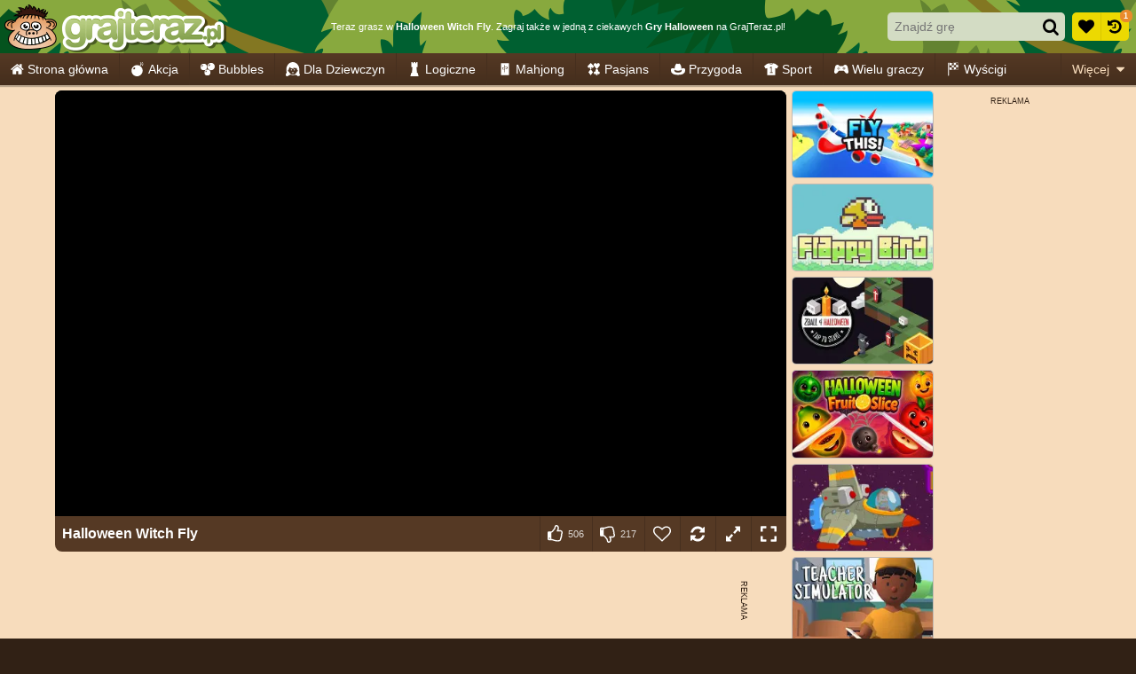

--- FILE ---
content_type: text/html; charset=UTF-8
request_url: https://www.grajteraz.pl/g/halloween-witch-fly
body_size: 51817
content:
<!doctype html>
<html lang="pl" prefix="og: https://ogp.me/ns#">
	<head>
		<meta charset="utf-8">
		<meta name="viewport" content="width=device-width, initial-scale=1, shrink-to-fit=no">
		<title>Halloween Witch Fly - Gry Halloween - Graj Teraz</title>
		<link rel="alternate" hreflang="pt-BR" href="https://www.1001jogos.com.br/g/halloween-witch-fly">
		<link rel="alternate" hreflang="cs" href="https://www.1001hry.cz/g/halloween-witch-fly">
		<link rel="alternate" hreflang="de" href="https://www.1001spiele.de/g/halloween-witch-fly">
		<link rel="alternate" hreflang="da" href="https://www.spilxl.dk/g/halloween-witch-fly">
		<link rel="alternate" hreflang="es" href="https://www.isladejuegos.com/g/halloween-witch-fly">
		<link rel="alternate" hreflang="fi" href="https://www.1001pelit.com/g/halloween-witch-fly">
		<link rel="alternate" hreflang="fr" href="https://www.1001jeux.fr/g/halloween-witch-fly">
		<link rel="alternate" hreflang="el" href="https://www.paixnidiaxl.gr/g/halloween-witch-fly">
		<link rel="alternate" hreflang="hu" href="https://www.jatekokxl.hu/g/halloween-witch-fly">
		<link rel="alternate" hreflang="it" href="https://www.giochixl.it/g/halloween-witch-fly">
		<link rel="alternate" hreflang="nl" href="https://www.elkspel.nl/g/halloween-witch-fly">
		<link rel="alternate" hreflang="no" href="https://www.spillespill.no/g/halloween-witch-fly">
		<link rel="alternate" hreflang="pl" href="https://www.grajteraz.pl/g/halloween-witch-fly">
		<link rel="alternate" hreflang="pt" href="https://www.1001jogos.pt/g/halloween-witch-fly">
		<link rel="alternate" hreflang="ro" href="https://www.1001jocuri.ro/g/halloween-witch-fly">
		<link rel="alternate" hreflang="sv" href="https://www.spelo.se/g/halloween-witch-fly">
		<link rel="alternate" hreflang="en" href="https://www.1001games.com/g/halloween-witch-fly">
		<link rel="alternate" hreflang="x-default" href="https://www.1001games.com/g/halloween-witch-fly">
		<meta name="description" content="Wejdź na naszą stronę, aby zagrać w Halloween Witch Fly lub inne wspaniałe gry halloween!">
		<link rel="canonical" href="https://www.grajteraz.pl/g/halloween-witch-fly">
		<link rel="preconnect" href="https://ccf.admeen.org">
		<link rel="preconnect" href="https://tcf.admeen.org">
		<link rel="preconnect" href="https://www.google-analytics.com">
		<link rel="preconnect" href="https://imasdk.googleapis.com">
		<link rel="preconnect" href="https://hb.improvedigital.com">
		<link rel="preload" fetchpriority="high" as="image" type="image/svg+xml" href="https://ccf.admeen.org/25/fp/43228b6b7093b9d66e929d536be176bb/images/hbg2.svg">
		<style>html,body{height:100%;width:100%;padding:0;margin:0}.icon{height:16px}.is-loading{position:relative;overflow:hidden}.is-loading:before{content:'';display:block;top:50% !important;left:50% !important;right:auto !important;bottom:auto !important;margin:-13px 0 0 -13px;width:26px;height:26px;background:none;border:solid .25rem rgba(0,0,0,.2);border-top-color:#000;border-radius:50%;-webkit-animation:loader .8s infinite linear;animation:loader .8s infinite linear}.is-loading:after{display:block;content:'';top:0;right:0;bottom:0;left:0}@-webkit-keyframes loader{0%{-webkit-transform:rotate(0deg);}100%{-webkit-transform:rotate(359deg);}}@keyframes loader{0%{transform:rotate(0deg);}100%{transform:rotate(359deg);}}*,*::before,*::after{box-sizing:border-box}html{font-family:sans-serif;line-height:1.15;-webkit-text-size-adjust:100%;-webkit-tap-highlight-color:rgba(0,0,0,0)}article,aside,figcaption,figure,footer,header,hgroup,main,nav,section{display:block}body{margin:0;font-family:Tahoma,Helvetica,Verdana,sans-serif;font-size:.875rem;font-weight:400;line-height:1.5;color:#fff;text-align:left;background-color:#312115}[tabindex="-1"]:focus:not(:focus-visible){outline:0 !important}hr{box-sizing:content-box;height:0;overflow:visible}h1,h2,h3,h4,h5,h6{margin-top:0;margin-bottom:0}p{margin-top:0;margin-bottom:1rem}abbr[title],abbr[data-original-title]{text-decoration:underline;text-decoration:underline dotted;cursor:help;border-bottom:0;text-decoration-skip-ink:none}address{margin-bottom:1rem;font-style:normal;line-height:inherit}ol,ul,dl{margin-top:0;margin-bottom:1rem}ol ol,ul ul,ol ul,ul ol{margin-bottom:0}dt{font-weight:700}dd{margin-bottom:.5rem;margin-left:0}blockquote{margin:0 0 1rem}b,strong{font-weight:bolder}small{font-size:80%}sub,sup{position:relative;font-size:75%;line-height:0;vertical-align:baseline}sub{bottom:-0.25em}sup{top:-0.5em}a{color:#312115;text-decoration:underline;background-color:transparent}a:hover{color:#638331;text-decoration:none}a:not([href]):not([class]){color:inherit;text-decoration:none}a:not([href]):not([class]):hover{color:inherit;text-decoration:none}pre,code,kbd,samp{font-family:SFMono-Regular,Menlo,Monaco,Consolas,"Liberation Mono","Courier New",monospace;font-size:1em}pre{margin-top:0;margin-bottom:1rem;overflow:auto;-ms-overflow-style:scrollbar}figure{margin:0 0 1rem}img{vertical-align:middle;border-style:none}svg{overflow:hidden;vertical-align:middle}table{border-collapse:collapse}caption{padding-top:.75rem;padding-bottom:.75rem;color:#6c757d;text-align:left;caption-side:bottom}th{text-align:inherit;text-align:-webkit-match-parent}label{display:inline-block;margin-bottom:.25rem}button{border-radius:0}button:focus:not(:focus-visible){outline:0}input,button,select,optgroup,textarea{margin:0;font-family:inherit;font-size:inherit;line-height:inherit}button,input{overflow:visible}button,select{text-transform:none}[role=button]{cursor:pointer}select{word-wrap:normal}button,[type=button],[type=reset],[type=submit]{-webkit-appearance:button}button:not(:disabled),[type=button]:not(:disabled),[type=reset]:not(:disabled),[type=submit]:not(:disabled){cursor:pointer}button::-moz-focus-inner,[type=button]::-moz-focus-inner,[type=reset]::-moz-focus-inner,[type=submit]::-moz-focus-inner{padding:0;border-style:none}input[type=radio],input[type=checkbox]{box-sizing:border-box;padding:0}textarea{overflow:auto;resize:vertical}fieldset{min-width:0;padding:0;margin:0;border:0}legend{display:block;width:100%;max-width:100%;padding:0;margin-bottom:.5rem;font-size:1.5rem;line-height:inherit;color:inherit;white-space:normal}progress{vertical-align:baseline}[type=number]::-webkit-inner-spin-button,[type=number]::-webkit-outer-spin-button{height:auto}[type=search]{outline-offset:-2px;-webkit-appearance:none}[type=search]::-webkit-search-decoration{-webkit-appearance:none}::-webkit-file-upload-button{font:inherit;-webkit-appearance:button}output{display:inline-block}summary{display:list-item;cursor:pointer}template{display:none}[hidden]{display:none !important}.container,.container-fluid,.container-xl,.container-lg,.container-md,.container-sm{width:100%;padding-right:.25rem;padding-left:.25rem;margin-right:auto;margin-left:auto}@media(min-width:576px){.container-sm,.container{max-width:540px}}@media(min-width:768px){.container-md,.container-sm,.container{max-width:720px}}@media(min-width:992px){.container-lg,.container-md,.container-sm,.container{max-width:960px}}@media(min-width:1200px){.container-xl,.container-lg,.container-md,.container-sm,.container{max-width:1140px}}.row{display:flex;flex-wrap:wrap;margin-right:-0.25rem;margin-left:-0.25rem}.no-gutters{margin-right:0;margin-left:0}.no-gutters>.col,.no-gutters>[class*=col-]{padding-right:0;padding-left:0}.col-xl,.col-xl-auto,.col-xl-12,.col-xl-11,.col-xl-10,.col-xl-9,.col-xl-8,.col-xl-7,.col-xl-6,.col-xl-5,.col-xl-4,.col-xl-3,.col-xl-2,.col-xl-1,.col-lg,.col-lg-auto,.col-lg-12,.col-lg-11,.col-lg-10,.col-lg-9,.col-lg-8,.col-lg-7,.col-lg-6,.col-lg-5,.col-lg-4,.col-lg-3,.col-lg-2,.col-lg-1,.col-md,.col-md-auto,.col-md-12,.col-md-11,.col-md-10,.col-md-9,.col-md-8,.col-md-7,.col-md-6,.col-md-5,.col-md-4,.col-md-3,.col-md-2,.col-md-1,.col-sm,.col-sm-auto,.col-sm-12,.col-sm-11,.col-sm-10,.col-sm-9,.col-sm-8,.col-sm-7,.col-sm-6,.col-sm-5,.col-sm-4,.col-sm-3,.col-sm-2,.col-sm-1,.col,.col-auto,.col-12,.col-11,.col-10,.col-9,.col-8,.col-7,.col-6,.col-5,.col-4,.col-3,.col-2,.col-1{position:relative;width:100%;padding-right:.25rem;padding-left:.25rem}.col{flex-basis:0;flex-grow:1;max-width:100%}.row-cols-1>*{flex:0 0 100%;max-width:100%}.row-cols-2>*{flex:0 0 50%;max-width:50%}.row-cols-3>*{flex:0 0 33.3333333333%;max-width:33.3333333333%}.row-cols-4>*{flex:0 0 25%;max-width:25%}.row-cols-5>*{flex:0 0 20%;max-width:20%}.row-cols-6>*{flex:0 0 16.6666666667%;max-width:16.6666666667%}.col-auto{flex:0 0 auto;width:auto;max-width:100%}.col-1{flex:0 0 8.33333333%;max-width:8.33333333%}.col-2{flex:0 0 16.66666667%;max-width:16.66666667%}.col-3{flex:0 0 25%;max-width:25%}.col-4{flex:0 0 33.33333333%;max-width:33.33333333%}.col-5{flex:0 0 41.66666667%;max-width:41.66666667%}.col-6{flex:0 0 50%;max-width:50%}.col-7{flex:0 0 58.33333333%;max-width:58.33333333%}.col-8{flex:0 0 66.66666667%;max-width:66.66666667%}.col-9{flex:0 0 75%;max-width:75%}.col-10{flex:0 0 83.33333333%;max-width:83.33333333%}.col-11{flex:0 0 91.66666667%;max-width:91.66666667%}.col-12{flex:0 0 100%;max-width:100%}.order-first{order:-1}.order-last{order:13}.order-0{order:0}.order-1{order:1}.order-2{order:2}.order-3{order:3}.order-4{order:4}.order-5{order:5}.order-6{order:6}.order-7{order:7}.order-8{order:8}.order-9{order:9}.order-10{order:10}.order-11{order:11}.order-12{order:12}.offset-1{margin-left:8.33333333%}.offset-2{margin-left:16.66666667%}.offset-3{margin-left:25%}.offset-4{margin-left:33.33333333%}.offset-5{margin-left:41.66666667%}.offset-6{margin-left:50%}.offset-7{margin-left:58.33333333%}.offset-8{margin-left:66.66666667%}.offset-9{margin-left:75%}.offset-10{margin-left:83.33333333%}.offset-11{margin-left:91.66666667%}@media(min-width:576px){.col-sm{flex-basis:0;flex-grow:1;max-width:100%}.row-cols-sm-1>*{flex:0 0 100%;max-width:100%}.row-cols-sm-2>*{flex:0 0 50%;max-width:50%}.row-cols-sm-3>*{flex:0 0 33.3333333333%;max-width:33.3333333333%}.row-cols-sm-4>*{flex:0 0 25%;max-width:25%}.row-cols-sm-5>*{flex:0 0 20%;max-width:20%}.row-cols-sm-6>*{flex:0 0 16.6666666667%;max-width:16.6666666667%}.col-sm-auto{flex:0 0 auto;width:auto;max-width:100%}.col-sm-1{flex:0 0 8.33333333%;max-width:8.33333333%}.col-sm-2{flex:0 0 16.66666667%;max-width:16.66666667%}.col-sm-3{flex:0 0 25%;max-width:25%}.col-sm-4{flex:0 0 33.33333333%;max-width:33.33333333%}.col-sm-5{flex:0 0 41.66666667%;max-width:41.66666667%}.col-sm-6{flex:0 0 50%;max-width:50%}.col-sm-7{flex:0 0 58.33333333%;max-width:58.33333333%}.col-sm-8{flex:0 0 66.66666667%;max-width:66.66666667%}.col-sm-9{flex:0 0 75%;max-width:75%}.col-sm-10{flex:0 0 83.33333333%;max-width:83.33333333%}.col-sm-11{flex:0 0 91.66666667%;max-width:91.66666667%}.col-sm-12{flex:0 0 100%;max-width:100%}.order-sm-first{order:-1}.order-sm-last{order:13}.order-sm-0{order:0}.order-sm-1{order:1}.order-sm-2{order:2}.order-sm-3{order:3}.order-sm-4{order:4}.order-sm-5{order:5}.order-sm-6{order:6}.order-sm-7{order:7}.order-sm-8{order:8}.order-sm-9{order:9}.order-sm-10{order:10}.order-sm-11{order:11}.order-sm-12{order:12}.offset-sm-0{margin-left:0}.offset-sm-1{margin-left:8.33333333%}.offset-sm-2{margin-left:16.66666667%}.offset-sm-3{margin-left:25%}.offset-sm-4{margin-left:33.33333333%}.offset-sm-5{margin-left:41.66666667%}.offset-sm-6{margin-left:50%}.offset-sm-7{margin-left:58.33333333%}.offset-sm-8{margin-left:66.66666667%}.offset-sm-9{margin-left:75%}.offset-sm-10{margin-left:83.33333333%}.offset-sm-11{margin-left:91.66666667%}}@media(min-width:768px){.col-md{flex-basis:0;flex-grow:1;max-width:100%}.row-cols-md-1>*{flex:0 0 100%;max-width:100%}.row-cols-md-2>*{flex:0 0 50%;max-width:50%}.row-cols-md-3>*{flex:0 0 33.3333333333%;max-width:33.3333333333%}.row-cols-md-4>*{flex:0 0 25%;max-width:25%}.row-cols-md-5>*{flex:0 0 20%;max-width:20%}.row-cols-md-6>*{flex:0 0 16.6666666667%;max-width:16.6666666667%}.col-md-auto{flex:0 0 auto;width:auto;max-width:100%}.col-md-1{flex:0 0 8.33333333%;max-width:8.33333333%}.col-md-2{flex:0 0 16.66666667%;max-width:16.66666667%}.col-md-3{flex:0 0 25%;max-width:25%}.col-md-4{flex:0 0 33.33333333%;max-width:33.33333333%}.col-md-5{flex:0 0 41.66666667%;max-width:41.66666667%}.col-md-6{flex:0 0 50%;max-width:50%}.col-md-7{flex:0 0 58.33333333%;max-width:58.33333333%}.col-md-8{flex:0 0 66.66666667%;max-width:66.66666667%}.col-md-9{flex:0 0 75%;max-width:75%}.col-md-10{flex:0 0 83.33333333%;max-width:83.33333333%}.col-md-11{flex:0 0 91.66666667%;max-width:91.66666667%}.col-md-12{flex:0 0 100%;max-width:100%}.order-md-first{order:-1}.order-md-last{order:13}.order-md-0{order:0}.order-md-1{order:1}.order-md-2{order:2}.order-md-3{order:3}.order-md-4{order:4}.order-md-5{order:5}.order-md-6{order:6}.order-md-7{order:7}.order-md-8{order:8}.order-md-9{order:9}.order-md-10{order:10}.order-md-11{order:11}.order-md-12{order:12}.offset-md-0{margin-left:0}.offset-md-1{margin-left:8.33333333%}.offset-md-2{margin-left:16.66666667%}.offset-md-3{margin-left:25%}.offset-md-4{margin-left:33.33333333%}.offset-md-5{margin-left:41.66666667%}.offset-md-6{margin-left:50%}.offset-md-7{margin-left:58.33333333%}.offset-md-8{margin-left:66.66666667%}.offset-md-9{margin-left:75%}.offset-md-10{margin-left:83.33333333%}.offset-md-11{margin-left:91.66666667%}}@media(min-width:992px){.col-lg{flex-basis:0;flex-grow:1;max-width:100%}.row-cols-lg-1>*{flex:0 0 100%;max-width:100%}.row-cols-lg-2>*{flex:0 0 50%;max-width:50%}.row-cols-lg-3>*{flex:0 0 33.3333333333%;max-width:33.3333333333%}.row-cols-lg-4>*{flex:0 0 25%;max-width:25%}.row-cols-lg-5>*{flex:0 0 20%;max-width:20%}.row-cols-lg-6>*{flex:0 0 16.6666666667%;max-width:16.6666666667%}.col-lg-auto{flex:0 0 auto;width:auto;max-width:100%}.col-lg-1{flex:0 0 8.33333333%;max-width:8.33333333%}.col-lg-2{flex:0 0 16.66666667%;max-width:16.66666667%}.col-lg-3{flex:0 0 25%;max-width:25%}.col-lg-4{flex:0 0 33.33333333%;max-width:33.33333333%}.col-lg-5{flex:0 0 41.66666667%;max-width:41.66666667%}.col-lg-6{flex:0 0 50%;max-width:50%}.col-lg-7{flex:0 0 58.33333333%;max-width:58.33333333%}.col-lg-8{flex:0 0 66.66666667%;max-width:66.66666667%}.col-lg-9{flex:0 0 75%;max-width:75%}.col-lg-10{flex:0 0 83.33333333%;max-width:83.33333333%}.col-lg-11{flex:0 0 91.66666667%;max-width:91.66666667%}.col-lg-12{flex:0 0 100%;max-width:100%}.order-lg-first{order:-1}.order-lg-last{order:13}.order-lg-0{order:0}.order-lg-1{order:1}.order-lg-2{order:2}.order-lg-3{order:3}.order-lg-4{order:4}.order-lg-5{order:5}.order-lg-6{order:6}.order-lg-7{order:7}.order-lg-8{order:8}.order-lg-9{order:9}.order-lg-10{order:10}.order-lg-11{order:11}.order-lg-12{order:12}.offset-lg-0{margin-left:0}.offset-lg-1{margin-left:8.33333333%}.offset-lg-2{margin-left:16.66666667%}.offset-lg-3{margin-left:25%}.offset-lg-4{margin-left:33.33333333%}.offset-lg-5{margin-left:41.66666667%}.offset-lg-6{margin-left:50%}.offset-lg-7{margin-left:58.33333333%}.offset-lg-8{margin-left:66.66666667%}.offset-lg-9{margin-left:75%}.offset-lg-10{margin-left:83.33333333%}.offset-lg-11{margin-left:91.66666667%}}@media(min-width:1200px){.col-xl{flex-basis:0;flex-grow:1;max-width:100%}.row-cols-xl-1>*{flex:0 0 100%;max-width:100%}.row-cols-xl-2>*{flex:0 0 50%;max-width:50%}.row-cols-xl-3>*{flex:0 0 33.3333333333%;max-width:33.3333333333%}.row-cols-xl-4>*{flex:0 0 25%;max-width:25%}.row-cols-xl-5>*{flex:0 0 20%;max-width:20%}.row-cols-xl-6>*{flex:0 0 16.6666666667%;max-width:16.6666666667%}.col-xl-auto{flex:0 0 auto;width:auto;max-width:100%}.col-xl-1{flex:0 0 8.33333333%;max-width:8.33333333%}.col-xl-2{flex:0 0 16.66666667%;max-width:16.66666667%}.col-xl-3{flex:0 0 25%;max-width:25%}.col-xl-4{flex:0 0 33.33333333%;max-width:33.33333333%}.col-xl-5{flex:0 0 41.66666667%;max-width:41.66666667%}.col-xl-6{flex:0 0 50%;max-width:50%}.col-xl-7{flex:0 0 58.33333333%;max-width:58.33333333%}.col-xl-8{flex:0 0 66.66666667%;max-width:66.66666667%}.col-xl-9{flex:0 0 75%;max-width:75%}.col-xl-10{flex:0 0 83.33333333%;max-width:83.33333333%}.col-xl-11{flex:0 0 91.66666667%;max-width:91.66666667%}.col-xl-12{flex:0 0 100%;max-width:100%}.order-xl-first{order:-1}.order-xl-last{order:13}.order-xl-0{order:0}.order-xl-1{order:1}.order-xl-2{order:2}.order-xl-3{order:3}.order-xl-4{order:4}.order-xl-5{order:5}.order-xl-6{order:6}.order-xl-7{order:7}.order-xl-8{order:8}.order-xl-9{order:9}.order-xl-10{order:10}.order-xl-11{order:11}.order-xl-12{order:12}.offset-xl-0{margin-left:0}.offset-xl-1{margin-left:8.33333333%}.offset-xl-2{margin-left:16.66666667%}.offset-xl-3{margin-left:25%}.offset-xl-4{margin-left:33.33333333%}.offset-xl-5{margin-left:41.66666667%}.offset-xl-6{margin-left:50%}.offset-xl-7{margin-left:58.33333333%}.offset-xl-8{margin-left:66.66666667%}.offset-xl-9{margin-left:75%}.offset-xl-10{margin-left:83.33333333%}.offset-xl-11{margin-left:91.66666667%}}.form-control{display:block;width:100%;height:calc(1.5em + 0.5rem + 4px);padding:.25rem .5rem;font-size:.875rem;font-weight:400;line-height:1.5;color:#495057;background-color:#fff;background-clip:padding-box;border:2px solid #dde4d1;border-radius:.3125rem;transition:border-color .15s ease-in-out,box-shadow .15s ease-in-out}@media(prefers-reduced-motion:reduce){.form-control{transition:none}}.form-control::-ms-expand{background-color:transparent;border:0}.form-control:focus{color:#495057;background-color:#fff;border-color:#c5d1b1;outline:0;box-shadow:0 0 0 .2rem rgba(255,255,255,0.25)}.form-control::placeholder{color:#e9ecef;opacity:1}.form-control:disabled,.form-control[readonly]{background-color:rgba(255,255,255,0.4);opacity:1}input[type=date].form-control,input[type=time].form-control,input[type=datetime-local].form-control,input[type=month].form-control{appearance:none}select.form-control:-moz-focusring{color:transparent;text-shadow:0 0 0 #495057}select.form-control:focus::-ms-value{color:#495057;background-color:#fff}.form-control-file,.form-control-range{display:block;width:100%}.col-form-label{padding-top:calc(0.25rem + 2px);padding-bottom:calc(0.25rem + 2px);margin-bottom:0;font-size:inherit;line-height:1.5}.col-form-label-lg{padding-top:calc(0.5rem + 2px);padding-bottom:calc(0.5rem + 2px);font-size:.875rem;line-height:1.5}.col-form-label-sm{padding-top:calc(0.125rem + 2px);padding-bottom:calc(0.125rem + 2px);font-size:.75rem;line-height:1.5}.form-control-plaintext{display:block;width:100%;padding:.25rem 0;margin-bottom:0;font-size:.875rem;line-height:1.5;color:#fff;background-color:transparent;border:solid transparent;border-width:2px 0}.form-control-plaintext.form-control-sm,.form-control-plaintext.form-control-lg{padding-right:0;padding-left:0}.form-control-sm{height:calc(1.5em + 0.25rem + 4px);padding:.125rem .25rem;font-size:.75rem;line-height:1.5;border-radius:.1875rem}.form-control-lg{height:calc(1.5em + 1rem + 4px);padding:.5rem 1rem;font-size:.875rem;line-height:1.5;border-radius:.5rem}select.form-control[size],select.form-control[multiple]{height:auto}textarea.form-control{height:auto}.form-group{margin-bottom:.5rem}.form-text{display:block;margin-top:.25rem}.form-row{display:flex;flex-wrap:wrap;margin-right:-5px;margin-left:-5px}.form-row>.col,.form-row>[class*=col-]{padding-right:5px;padding-left:5px}.form-check{position:relative;display:block;padding-left:1.25rem}.form-check-input{position:absolute;margin-top:.3rem;margin-left:-1.25rem}.form-check-input[disabled] ~ .form-check-label,.form-check-input:disabled ~ .form-check-label{color:#6c757d}.form-check-label{margin-bottom:0}.form-check-inline{display:inline-flex;align-items:center;padding-left:0;margin-right:.75rem}.form-check-inline .form-check-input{position:static;margin-top:0;margin-right:.3125rem;margin-left:0}.valid-feedback{display:none;width:100%;margin-top:.25rem;font-size:.875em;color:#28a745}.valid-tooltip{position:absolute;top:100%;left:0;z-index:5;display:none;max-width:100%;padding:.25rem .5rem;margin-top:.1rem;font-size:.75rem;line-height:1.5;color:#fff;background-color:rgba(40,167,69,0.9);border-radius:.3125rem}.form-row>.col>.valid-tooltip,.form-row>[class*=col-]>.valid-tooltip{left:5px}.was-validated :valid ~ .valid-feedback,.was-validated :valid ~ .valid-tooltip,.is-valid ~ .valid-feedback,.is-valid ~ .valid-tooltip{display:block}.was-validated .form-control:valid,.form-control.is-valid{border-color:#28a745;padding-right:calc(1.5em + 0.5rem) !important;background-image:url("data:image/svg+xml,%3csvgxmlns='http://www.w3.org/2000/svg'width='8'height='8'viewBox='0088'%3e%3cpathfill='%2328a745'd='M2.36.73L.64.53c-.4-1.04.46-1.41.1-.8l1.11.43.4-3.8c.6-.631.6-.271.2.7l-44.6c-.43.5-.8.4-1.1.1z'/%3e%3c/svg%3e");background-repeat:no-repeat;background-position:right calc(0.375em + 0.125rem) center;background-size:calc(0.75em + 0.25rem) calc(0.75em + 0.25rem)}.was-validated .form-control:valid:focus,.form-control.is-valid:focus{border-color:#28a745;box-shadow:0 0 0 .2rem rgba(40,167,69,0.25)}.was-validated select.form-control:valid,select.form-control.is-valid{padding-right:2rem !important;background-position:right 1rem center}.was-validated textarea.form-control:valid,textarea.form-control.is-valid{padding-right:calc(1.5em + 0.5rem);background-position:top calc(0.375em + 0.125rem) right calc(0.375em + 0.125rem)}.was-validated .custom-select:valid,.custom-select.is-valid{border-color:#28a745;padding-right:calc(0.75em + 1.875rem) !important;background:url("data:image/svg+xml,%3csvgxmlns='http://www.w3.org/2000/svg'width='4'height='5'viewBox='0045'%3e%3cpathfill='%23343a40'd='M20L02h4zm05L03h4z'/%3e%3c/svg%3e") right .5rem center/8px 10px no-repeat,#fff url("data:image/svg+xml,%3csvgxmlns='http://www.w3.org/2000/svg'width='8'height='8'viewBox='0088'%3e%3cpathfill='%2328a745'd='M2.36.73L.64.53c-.4-1.04.46-1.41.1-.8l1.11.43.4-3.8c.6-.631.6-.271.2.7l-44.6c-.43.5-.8.4-1.1.1z'/%3e%3c/svg%3e") center right 1.5rem/calc(0.75em + 0.25rem) calc(0.75em + 0.25rem) no-repeat}.was-validated .custom-select:valid:focus,.custom-select.is-valid:focus{border-color:#28a745;box-shadow:0 0 0 .2rem rgba(40,167,69,0.25)}.was-validated .form-check-input:valid ~ .form-check-label,.form-check-input.is-valid ~ .form-check-label{color:#28a745}.was-validated .form-check-input:valid ~ .valid-feedback,.was-validated .form-check-input:valid ~ .valid-tooltip,.form-check-input.is-valid ~ .valid-feedback,.form-check-input.is-valid ~ .valid-tooltip{display:block}.was-validated .custom-control-input:valid ~ .custom-control-label,.custom-control-input.is-valid ~ .custom-control-label{color:#28a745}.was-validated .custom-control-input:valid ~ .custom-control-label::before,.custom-control-input.is-valid ~ .custom-control-label::before{border-color:#28a745}.was-validated .custom-control-input:valid:checked ~ .custom-control-label::before,.custom-control-input.is-valid:checked ~ .custom-control-label::before{border-color:#34ce57;background-color:#34ce57}.was-validated .custom-control-input:valid:focus ~ .custom-control-label::before,.custom-control-input.is-valid:focus ~ .custom-control-label::before{box-shadow:0 0 0 .2rem rgba(40,167,69,0.25)}.was-validated .custom-control-input:valid:focus:not(:checked) ~ .custom-control-label::before,.custom-control-input.is-valid:focus:not(:checked) ~ .custom-control-label::before{border-color:#28a745}.was-validated .custom-file-input:valid ~ .custom-file-label,.custom-file-input.is-valid ~ .custom-file-label{border-color:#28a745}.was-validated .custom-file-input:valid:focus ~ .custom-file-label,.custom-file-input.is-valid:focus ~ .custom-file-label{border-color:#28a745;box-shadow:0 0 0 .2rem rgba(40,167,69,0.25)}.invalid-feedback{display:none;width:100%;margin-top:.25rem;font-size:.875em;color:#e0162a}.invalid-tooltip{position:absolute;top:100%;left:0;z-index:5;display:none;max-width:100%;padding:.25rem .5rem;margin-top:.1rem;font-size:.75rem;line-height:1.5;color:#fff;background-color:rgba(224,22,42,0.9);border-radius:.3125rem}.form-row>.col>.invalid-tooltip,.form-row>[class*=col-]>.invalid-tooltip{left:5px}.was-validated :invalid ~ .invalid-feedback,.was-validated :invalid ~ .invalid-tooltip,.is-invalid ~ .invalid-feedback,.is-invalid ~ .invalid-tooltip{display:block}.was-validated .form-control:invalid,.form-control.is-invalid{border-color:#e0162a;padding-right:calc(1.5em + 0.5rem) !important;background-image:url("data:image/svg+xml,%3csvgxmlns='http://www.w3.org/2000/svg'width='12'height='12'fill='none'stroke='%23e0162a'viewBox='001212'%3e%3ccirclecx='6'cy='6'r='4.5'/%3e%3cpathstroke-linejoin='round'd='M5.83.6h.4L66.5z'/%3e%3ccirclecx='6'cy='8.2'r='.6'fill='%23e0162a'stroke='none'/%3e%3c/svg%3e");background-repeat:no-repeat;background-position:right calc(0.375em + 0.125rem) center;background-size:calc(0.75em + 0.25rem) calc(0.75em + 0.25rem)}.was-validated .form-control:invalid:focus,.form-control.is-invalid:focus{border-color:#e0162a;box-shadow:0 0 0 .2rem rgba(224,22,42,0.25)}.was-validated select.form-control:invalid,select.form-control.is-invalid{padding-right:2rem !important;background-position:right 1rem center}.was-validated textarea.form-control:invalid,textarea.form-control.is-invalid{padding-right:calc(1.5em + 0.5rem);background-position:top calc(0.375em + 0.125rem) right calc(0.375em + 0.125rem)}.was-validated .custom-select:invalid,.custom-select.is-invalid{border-color:#e0162a;padding-right:calc(0.75em + 1.875rem) !important;background:url("data:image/svg+xml,%3csvgxmlns='http://www.w3.org/2000/svg'width='4'height='5'viewBox='0045'%3e%3cpathfill='%23343a40'd='M20L02h4zm05L03h4z'/%3e%3c/svg%3e") right .5rem center/8px 10px no-repeat,#fff url("data:image/svg+xml,%3csvgxmlns='http://www.w3.org/2000/svg'width='12'height='12'fill='none'stroke='%23e0162a'viewBox='001212'%3e%3ccirclecx='6'cy='6'r='4.5'/%3e%3cpathstroke-linejoin='round'd='M5.83.6h.4L66.5z'/%3e%3ccirclecx='6'cy='8.2'r='.6'fill='%23e0162a'stroke='none'/%3e%3c/svg%3e") center right 1.5rem/calc(0.75em + 0.25rem) calc(0.75em + 0.25rem) no-repeat}.was-validated .custom-select:invalid:focus,.custom-select.is-invalid:focus{border-color:#e0162a;box-shadow:0 0 0 .2rem rgba(224,22,42,0.25)}.was-validated .form-check-input:invalid ~ .form-check-label,.form-check-input.is-invalid ~ .form-check-label{color:#e0162a}.was-validated .form-check-input:invalid ~ .invalid-feedback,.was-validated .form-check-input:invalid ~ .invalid-tooltip,.form-check-input.is-invalid ~ .invalid-feedback,.form-check-input.is-invalid ~ .invalid-tooltip{display:block}.was-validated .custom-control-input:invalid ~ .custom-control-label,.custom-control-input.is-invalid ~ .custom-control-label{color:#e0162a}.was-validated .custom-control-input:invalid ~ .custom-control-label::before,.custom-control-input.is-invalid ~ .custom-control-label::before{border-color:#e0162a}.was-validated .custom-control-input:invalid:checked ~ .custom-control-label::before,.custom-control-input.is-invalid:checked ~ .custom-control-label::before{border-color:#ec3d4e;background-color:#ec3d4e}.was-validated .custom-control-input:invalid:focus ~ .custom-control-label::before,.custom-control-input.is-invalid:focus ~ .custom-control-label::before{box-shadow:0 0 0 .2rem rgba(224,22,42,0.25)}.was-validated .custom-control-input:invalid:focus:not(:checked) ~ .custom-control-label::before,.custom-control-input.is-invalid:focus:not(:checked) ~ .custom-control-label::before{border-color:#e0162a}.was-validated .custom-file-input:invalid ~ .custom-file-label,.custom-file-input.is-invalid ~ .custom-file-label{border-color:#e0162a}.was-validated .custom-file-input:invalid:focus ~ .custom-file-label,.custom-file-input.is-invalid:focus ~ .custom-file-label{border-color:#e0162a;box-shadow:0 0 0 .2rem rgba(224,22,42,0.25)}.form-inline{display:flex;flex-flow:row wrap;align-items:center}.form-inline .form-check{width:100%}@media(min-width:576px){.form-inline label{display:flex;align-items:center;justify-content:center;margin-bottom:0}.form-inline .form-group{display:flex;flex:0 0 auto;flex-flow:row wrap;align-items:center;margin-bottom:0}.form-inline .form-control{display:inline-block;width:auto;vertical-align:middle}.form-inline .form-control-plaintext{display:inline-block}.form-inline .input-group,.form-inline .custom-select{width:auto}.form-inline .form-check{display:flex;align-items:center;justify-content:center;width:auto;padding-left:0}.form-inline .form-check-input{position:relative;flex-shrink:0;margin-top:0;margin-right:.25rem;margin-left:0}.form-inline .custom-control{align-items:center;justify-content:center}.form-inline .custom-control-label{margin-bottom:0}}.otcmp-container{color:#000;font-size:12px;line-height:normal}.otcmp-container p{margin-bottom:.5rem}.otcmp-container .hide,.otcmp-container .ot-hide{display:none !important}.otcmp-container .ot-scrn-rdr{display:none}.otcmp-container button{font-size:inherit;font-family:inherit}.otcmp-container button:not(:disabled){cursor:pointer}.otcmp-container button.ot-link-btn{padding:0;border:0;background:transparent;color:#312115;text-decoration:underline}.otcmp-container button.ot-link-btn:hover{color:#638331;text-decoration:none}.otcmp-container button.ot-link-btn.ot-pgph-link{display:none}.otcmp-container .btn-light{background:#e6ebde}.otcmp-container .btn-light:hover{background:#dde4d1}.otcmp-container *:focus{outline:0}#onetrust-consent-sdk .ot-hide{display:none !important}.ot-fade-in{animation-name:onetrust-fade-in;animation-duration:200ms;animation-timing-function:ease-in-out}.onetrust-pc-dark-filter{background:rgba(0,0,0,0.5);z-index:2147483645;width:100%;height:100%;overflow:hidden;position:fixed;top:0;bottom:0;left:0;right:0}@supports(-webkit-backdrop-filter:blur(3px)){.otcmp-type-wall .onetrust-pc-dark-filter{-webkit-backdrop-filter:blur(3px)}}@supports(backdrop-filter:blur(3px)){.otcmp-type-wall .onetrust-pc-dark-filter{backdrop-filter:blur(3px)}}.otcmp-wall{z-index:2147483646;position:fixed;top:0;bottom:0;right:0;left:0;display:flex;flex-direction:column;align-items:center;justify-content:flex-start;padding:.5rem}.otcmp-wall .ot-sdk-container{position:relative;display:flex;margin:0 auto;padding:.5rem;min-width:250px;max-width:600px;max-height:100%;border:0;border-radius:.5rem;background-color:#638331;-webkit-box-shadow:0 5px 15px rgba(0,0,0,0.3);-moz-box-shadow:0 5px 15px rgba(0,0,0,0.3);box-shadow:0 5px 15px 0 5px 15px rgba(0,0,0,0.3)}.otcmp-wall .ot-sdk-container .ot-sdk-row{position:relative;display:flex;flex-direction:column;justify-content:space-between;padding:.5rem;width:100%;border-radius:.25rem;background-color:#d3dcc4;background-image:linear-gradient(to bottom,#d3dcc4,#fff)}.otcmp-wall .ot-sdk-container .btn-container{display:flex;flex-direction:column-reverse}.otcmp-wall .ot-sdk-container .btn-container .btn{width:100%}.otcmp-wall .ot-sdk-container .settings-link-container{order:1}.otcmp-wall .ot-sdk-container .banner-actions-container{order:0;padding-top:.5rem}.otcmp-wall .ot-sdk-container .banner-actions-container.banner-actions-container-v2{display:flex;gap:.5rem;flex-wrap:wrap}.otcmp-wall .ot-sdk-container .banner-actions-container.banner-actions-container-v2 .btn-reject-all{order:2;width:calc(50% - 0.25rem)}.otcmp-wall .ot-sdk-container .banner-actions-container.banner-actions-container-v2 .btn-reject-all .icon{margin-left:-4px}.otcmp-wall .ot-sdk-container .banner-actions-container.banner-actions-container-v2 .btn-accept{order:3;width:calc(50% - 0.25rem)}.otcmp-wall .ot-sdk-container .banner-actions-container.banner-actions-container-v2 .btn-accept .icon{margin-left:-2px}.otcmp-wall .ot-sdk-container .banner-actions-container.banner-actions-container-v2 .btn-settings{order:1;flex:0 0 100%}.otcmp-wall .otcmp-policy .title{font-size:16px;text-align:center;color:#05531f;margin-bottom:.5rem}.otcmp-wall .otcmp-wall-content{overflow:auto}.otcmp-wall .otcmp-wall-content:before{display:block;content:"";height:100px;background:#fff url("https://ccf.admeen.org/25/fp/43228b6b7093b9d66e929d536be176bb/images/content/cmp-popup-header-mobile.png") center center no-repeat;background-size:cover;margin-bottom:.5rem;border-radius:.25rem}@media(-webkit-min-device-pixel-ratio:1.3),(min--moz-device-pixel-ratio:1.3),(-o-min-device-pixel-ratio:2.6/2),(min-device-pixel-ratio:1.3),(min-resolution:124.8dpi),(min-resolution:1.3dppx){.otcmp-wall .otcmp-wall-content:before{background-image:url("https://ccf.admeen.org/25/fp/43228b6b7093b9d66e929d536be176bb/images/2x/content/cmp-popup-header-mobile.png")}}.otcmp-wall .ot-dpd-container{border-top:solid 1px rgba(0,0,0,0.08);margin-bottom:.5rem;padding-top:.5rem}.otcmp-wall .ot-dpd-container .ot-dpd-title{font-size:12px;font-weight:bold}.otcmp-wall .ot-dpd-container .ot-dpd-content.show{margin-top:.5rem}.otcmp-wall .otcmp-wall-bottom{text-align:center;margin-top:.5rem}.otcmp-wall .otcmp-policy button.ot-link-btn,.otcmp-wall .otcmp-policy a{color:#000;text-decoration:underline}.otcmp-wall .otcmp-policy button.ot-link-btn:hover,.otcmp-wall .otcmp-policy a:hover{color:#638331;text-decoration:none}.otcmp-modal{z-index:2147483647;position:fixed;top:0;bottom:0;right:0;left:0;display:flex;flex-direction:column;align-items:center;justify-content:flex-start;padding:.5rem}.otcmp-modal .ot-pc-sdk-wrapper{position:relative;display:flex;margin:0 auto;padding:40px .5rem .5rem;min-width:250px;max-width:600px;max-height:100%;border:0;border-radius:.5rem;background-color:#638331;-webkit-box-shadow:0 5px 15px rgba(0,0,0,0.3);-moz-box-shadow:0 5px 15px rgba(0,0,0,0.3);box-shadow:0 5px 15px 0 5px 15px rgba(0,0,0,0.3)}.otcmp-type-wall .otcmp-modal .ot-pc-sdk-wrapper{width:100%}.otcmp-modal .btn-close{position:absolute;top:8px;right:9px;width:22px;height:22px;text-align:center}.otcmp-modal .btn-close:after{content:url("data:image/svg+xml;charset=utf8,%3Csvg%20xmlns%3D%22http%3A%2F%2Fwww.w3.org%2F2000%2Fsvg%22%20version%3D%221.1%22%20viewBox%3D%220%200%2025%2032%22%20aria-hidden%3D%22true%22%3E%3Cpath%20fill%3D%22%23ffffff%22%20d%3D%22M23.179%2023.607c0%20.446-.179.893-.5%201.214L20.25%2027.25c-.321.321-.768.5-1.214.5s-.893-.179-1.214-.5L12.572%2022l-5.25%205.25c-.321.321-.768.5-1.214.5s-.893-.179-1.214-.5l-2.429-2.429c-.321-.321-.5-.768-.5-1.214s.179-.893.5-1.214l5.25-5.25-5.25-5.25c-.321-.321-.5-.768-.5-1.214s.179-.893.5-1.214l2.429-2.429c.321-.321.768-.5%201.214-.5s.893.179%201.214.5l5.25%205.25%205.25-5.25c.321-.321.768-.5%201.214-.5s.893.179%201.214.5l2.429%202.429c.321.321.5.768.5%201.214s-.179.893-.5%201.214l-5.25%205.25%205.25%205.25c.321.321.5.768.5%201.214z%22%3E%3C%2Fpath%3E%3C%2Fsvg%3E");display:inline-block;width:12.5px;height:16px}.otcmp-modal .btn-close:hover:after{content:url("data:image/svg+xml;charset=utf8,%3Csvg%20xmlns%3D%22http%3A%2F%2Fwww.w3.org%2F2000%2Fsvg%22%20version%3D%221.1%22%20viewBox%3D%220%200%2025%2032%22%20aria-hidden%3D%22true%22%3E%3Cpath%20d%3D%22M23.179%2023.607c0%20.446-.179.893-.5%201.214L20.25%2027.25c-.321.321-.768.5-1.214.5s-.893-.179-1.214-.5L12.572%2022l-5.25%205.25c-.321.321-.768.5-1.214.5s-.893-.179-1.214-.5l-2.429-2.429c-.321-.321-.5-.768-.5-1.214s.179-.893.5-1.214l5.25-5.25-5.25-5.25c-.321-.321-.5-.768-.5-1.214s.179-.893.5-1.214l2.429-2.429c.321-.321.768-.5%201.214-.5s.893.179%201.214.5l5.25%205.25%205.25-5.25c.321-.321.768-.5%201.214-.5s.893.179%201.214.5l2.429%202.429c.321.321.5.768.5%201.214s-.179.893-.5%201.214l-5.25%205.25%205.25%205.25c.321.321.5.768.5%201.214z%22%3E%3C%2Fpath%3E%3C%2Fsvg%3E")}.otcmp-modal .otcmp-popup-content{display:flex;flex-direction:column;padding:.5rem;width:100%;border-radius:.25rem;background-color:#d3dcc4;background-image:linear-gradient(to bottom,#d3dcc4,#fff)}.otcmp-modal .otcmp-popup-content[style*=display][style*=block]{display:flex !important}.otcmp-modal .otcmp-popup-content .pc-logo-container{display:none}.otcmp-modal .otcmp-popup-vendors{padding-top:calc(34px + 0.5rem)}.otcmp-modal .otcmp-popup-vendors .otcmp-popup-title{display:flex;align-items:center}.otcmp-modal .otcmp-popup-vendors .otcmp-popup-vendors-list{overflow:auto;margin-bottom:.5rem}.otcmp-modal .otcmp-popup-title{position:absolute;top:0;left:0;color:#fff;font-size:1rem;padding:0 .5rem;height:40px;line-height:40px;white-space:nowrap;overflow:hidden;text-overflow:ellipsis;max-width:calc(100% - 30px)}.otcmp-modal .otcmp-popup-policy-text{order:1;flex:0 0 auto}.otcmp-type-banner .otcmp-modal .otcmp-popup-policy-text:before{display:block;content:"";height:100px;background:#fff url("https://ccf.admeen.org/25/fp/43228b6b7093b9d66e929d536be176bb/images/content/sncmp-popup-header.png") center center no-repeat;background-size:cover;margin-bottom:.5rem;border-radius:.25rem}@media(-webkit-min-device-pixel-ratio:1.3),(min--moz-device-pixel-ratio:1.3),(-o-min-device-pixel-ratio:2.6/2),(min-device-pixel-ratio:1.3),(min-resolution:124.8dpi),(min-resolution:1.3dppx){.otcmp-type-banner .otcmp-modal .otcmp-popup-policy-text:before{background-image:url("https://ccf.admeen.org/25/fp/43228b6b7093b9d66e929d536be176bb/images/2x/content/sncmp-popup-header.png")}}.otcmp-modal .otcmp-popup-cookie-prefs{order:2;margin:.5rem 0;border-top:solid 1px #d3dcc4;padding-top:.5rem;overflow:auto}.otcmp-modal .otcmp-popup-cookie-prefs .title{font-size:16px;text-align:center;color:#05531f;margin-bottom:.5rem}.otcmp-modal .otcmp-popup-footer{order:3;flex:0 0 auto;display:flex;flex-direction:row;flex-wrap:wrap-reverse}.otcmp-modal .otcmp-popup-footer.otcmp-popup-footer-v2{flex-wrap:nowrap;gap:.5rem}.otcmp-modal .otcmp-popup-footer.otcmp-popup-footer-v2 .btn-primary{flex:1 1 20%}.otcmp-modal .otcmp-popup-footer.otcmp-popup-footer-v2 .btn-reject-all{order:2}.otcmp-modal .otcmp-popup-footer.otcmp-popup-footer-v2 .btn-reject-all.ot-pc-refuse-all-handler{margin-right:0}.otcmp-modal .otcmp-popup-footer.otcmp-popup-footer-v2 .btn-reject-all .icon{margin-left:-4px}.otcmp-modal .otcmp-popup-footer.otcmp-popup-footer-v2 .btn-agree{order:3}.otcmp-modal .otcmp-popup-footer.otcmp-popup-footer-v2 .btn-agree .icon{margin-left:-2px}.otcmp-modal .otcmp-popup-footer.otcmp-popup-footer-v2 .btn-save{margin:0;order:1}.otcmp-modal .otcmp-popup-footer.otcmp-popup-footer-v2 .btn-save.save-preference-btn-handler{min-width:0;margin-left:0}.otcmp-modal .otcmp-popup-footer .btn-light{flex:1 1 auto;margin-bottom:.5rem}.otcmp-modal .otcmp-popup-footer .btn-primary{flex:0 0 100%;display:inline-block !important}.otcmp-modal .otcmp-popup-footer.ot-sdk-row .ot-pc-refuse-all-handler{margin-right:.25rem}.otcmp-modal .otcmp-popup-footer.ot-sdk-row .save-preference-btn-handler{margin-left:.25rem;min-width:calc(50% - 0.25rem)}.otcmp-modal .otcmp-popup-footer.save-preference-btn-container{flex-wrap:wrap}.otcmp-modal label .label-text{display:none}.otcmp-modal .cookie-subgroups-container{border-top:dashed 1px rgba(0,0,0,0.08);margin:0 0 .5rem 20px;padding:.5rem .5rem 0 0}.otcmp-modal .cookie-subgroups-container>ul{margin:0;padding:0}.otcmp-modal .cookie-subgroup{list-style:none outside;display:flex;align-items:center;flex-wrap:wrap}.otcmp-modal .cookie-subgroup>h6{font-size:12px;font-weight:bold;color:#000;max-width:80%}.otcmp-modal .cookie-subgroup .cookie-subgroup-toggle{margin-left:auto}.otcmp-modal .cookie-subgroup .cookie-subgroups-description-legal{flex-basis:100%;font-size:11px;margin-top:.5rem}.otcmp-modal .cookie-subgroup .cookie-subgroups-description-legal a{color:#312115;text-decoration:underline}.otcmp-modal .cookie-subgroup .cookie-subgroups-description-legal a:hover{color:#638331;text-decoration:none}.ot-accordion-layout.category-item{position:relative;border-top:solid 1px rgba(211,220,196,0.6)}.ot-accordion-layout.category-item:first-of-type{border-top:0}.ot-accordion-layout.category-item>input[type=checkbox]{position:absolute;cursor:pointer;width:calc(100% - 80px);height:36px;opacity:0;margin:0;top:0;left:0;z-index:1}.ot-accordion-layout.category-item .accordion-header{display:flex;justify-content:space-between;align-items:center;padding:.5rem 0}.ot-accordion-layout.category-item .accordion-header .ot-arrow{transition:all .1s ease-in;-webkit-transition:all .1s ease-in;-moz-transition:all .1s ease-in;-o-transition:all .1s ease-in}.ot-accordion-layout.category-item .accordion-header .ot-arrow path{fill:#043b16}.ot-accordion-layout.category-item .category-header{order:2;flex:1 1 auto;text-align:left;font-weight:normal}.ot-accordion-layout.category-item .ot-always-active{order:3;color:#05531f;font-size:12px;font-weight:700;line-height:normal;min-width:100px;text-align:right}.ot-accordion-layout.category-item .ot-switch{order:3;flex:0 0 80px}.ot-accordion-layout.category-item .ot-arrow-container{order:1;flex:0 0 20px}.ot-accordion-layout.category-item .accordion-text{margin-left:.5rem}.ot-accordion-layout.category-item .ot-pur-vdr-count{display:block;font-size:.75em;font-weight:normal;color:rgba(0,0,0,0.4)}.ot-accordion-layout.category-item .ot-pur-vdr-count:hover{text-decoration:none}.ot-accordion-layout.category-item input[type=checkbox]:not(:checked) ~ .accordion-text{display:none}.ot-accordion-layout.category-item input[type=checkbox]:checked ~ .accordion-header .ot-arrow{transform:rotate(90deg);-o-transform:rotate(90deg);-ms-transform:rotate(90deg);-webkit-transform:rotate(90deg)}.ot-accordion-layout.category-item input[type=checkbox]:hover ~ .accordion-header .category-header{text-decoration:underline;color:#638331}.ot-accordion-layout.category-item input[type=checkbox]:hover ~ .accordion-header .category-header .ot-pur-vdr-count{text-decoration:none;color:rgba(99,131,49,0.4)}.ot-accordion-layout.category-item input[type=checkbox]:hover ~ .accordion-header .ot-arrow path{fill:#638331}.ot-accordion-layout.category-item .ot-accordion-group-pc-container{padding:.5rem;background-color:#d3dcc4;border-radius:.25rem;margin-bottom:.25rem;font-size:12px}.ot-accordion-layout .category-vendors-list-container{padding:0 .5rem .5rem;font-size:11px}.ot-accordion-layout .category-vendors-list-container a{color:#312115;text-decoration:underline}.ot-accordion-layout .category-vendors-list-container a:hover{color:#638331;text-decoration:none}.ot-accordion-layout .category-vendors-list-container a[target=_blank]{font-size:smaller;text-decoration:none}.ot-accordion-layout .category-vendors-list-container a[target=_blank]:hover{text-decoration:underline}.ot-switch{text-align:right}.ot-switch.ot-hide-tgl{display:none}.ot-switch .switch-checkbox{opacity:0;margin:0;width:0;display:block;position:absolute}.ot-switch .switch-checkbox:checked+.ot-switch-label .ot-switch-inner{margin-left:0}.ot-switch .switch-checkbox:checked+.ot-switch-label .ot-switch-nob{right:4px;background:#fff;left:auto}.ot-switch .ot-switch-label{position:relative;display:inline-block;z-index:1;width:45px;height:24px;margin:0 0 -4px;overflow:hidden;cursor:pointer;border-radius:20px;background:#d3dcc4}.ot-switch .ot-switch-label .ot-switch-inner{display:block;width:200%;margin-left:-100%;transition:margin .1s ease-in;-moz-transition:margin .1s ease-in;-o-transition:margin .1s ease-in;-webkit-transition:margin .1s ease-in}.ot-switch .ot-switch-label .ot-switch-inner:before{content:"";display:block;width:50%;height:24px;background:#28a745}.ot-switch .ot-switch-label .ot-switch-nob{display:block;position:absolute;border-radius:20px;background:#fff;bottom:auto;border:0;top:50%;margin:-9px 0 0;width:18px;height:18px;right:auto;left:4px;transition:all .2s ease-in 0;-moz-transition:all .2s ease-in 0;-o-transition:all .2s ease-in 0;-webkit-transition:all .2s ease-in 0}.otcmp-popup-vendors .otcmp-popup-title{max-width:calc(100% - 30px)}.otcmp-popup-vendors .otcmp-popup-title h3{display:inline;font-size:1rem;white-space:nowrap;overflow:hidden;text-overflow:ellipsis}.otcmp-popup-vendors .back-btn-handler{color:#fff;font-size:12px;text-decoration:none;display:inline-block;white-space:nowrap;line-height:20px;margin-right:.5rem;padding-right:.5rem;border-right:solid 1px rgba(255,255,255,0.2)}.otcmp-popup-vendors .back-btn-handler.ot-link-btn{color:#fff;text-decoration:none;padding-right:.5rem;border-right:solid 1px rgba(255,255,255,0.2)}.otcmp-popup-vendors .back-btn-handler.ot-link-btn:hover{color:#d3dcc4}.otcmp-popup-vendors .back-btn-handler .icon{margin-right:.5rem;height:.75rem;vertical-align:middle;margin-top:-1px}.otcmp-popup-vendors .back-btn-handler .icon path{fill:#fff}.otcmp-popup-vendors .back-btn-handler:hover{color:#d3dcc4}.otcmp-popup-vendors .back-btn-handler:hover .icon path{fill:#d3dcc4}.otcmp-popup-vendors .pc-back-button-text{display:inline;padding:0;margin:0}.otcmp-popup-vendors .otcmp-search-container{display:none}.vendor-item .ot-leg-btn-container{margin-top:.5rem}.ot-leg-btn-container button{color:#000;background:#dde4d1;border:solid 1px #d1dac1;border-radius:3px;font-size:11px;padding:3px 5px}.ot-leg-btn-container button:hover{background:#d1dac1;border-color:#c9d4b7;cursor:pointer}.ot-leg-btn-container button svg path{fill:#000}.ot-leg-btn-container button.ot-active-leg-btn{opacity:.4}.ot-leg-btn-container button.ot-remove-objection-handler{color:#fff !important;background:#c41325;border:solid 1px #b21121}.ot-leg-btn-container button.ot-remove-objection-handler svg path{fill:#fff}.ot-leg-btn-container button.ot-remove-objection-handler:hover{background:#b21121;border-color:#960f1c}.otcmp-vendors-select-all{display:flex !important;justify-content:flex-end;position:absolute;top:40px;left:.5rem;right:.5rem;z-index:1;height:34px;text-align:right;padding:0 .5rem;background:#d3dcc4;border-bottom:solid 1px #ccd6ba;border-radius:.25rem .25rem 0 0}.otcmp-vendors-select-all .ot-checkbox{display:flex;justify-content:flex-end;align-items:center}.otcmp-vendors-select-all .otcmp-vendors-select-all-text p{margin:0;font-size:11px}.otcmp-vendors-select-all .leg-int-sel-all-hdr span{font-size:11px}.otcmp-vendors-select-all .otcmp-vendors-select-all-checkbox{margin-left:.5rem}.otcmp-vendors-select-all .otcmp-vendors-select-all-checkbox>input[type=checkbox]:checked ~ label:before{background:0}.otcmp-vendors-list{list-style:none outside;margin:0;padding:0}.otcmp-vendors-list>li{position:relative;padding:.5rem 0;border-top:solid 1px #d3dcc4}.otcmp-vendors-list>li:first-child{border:0}.otcmp-vendors-list>li>input[type=checkbox]{position:absolute;cursor:pointer;width:100%;height:50px;opacity:0;margin:0;top:0;left:0;z-index:1}.otcmp-vendors-list>li>input[type=checkbox]:not(:checked) ~ .accordion-text{display:none}.otcmp-vendors-list>li>input[type=checkbox]:checked ~ .accordion-text{display:block}.otcmp-vendors-list>li>input[type=checkbox]:checked ~ .accordion-header svg{transform:rotate(90deg);-o-transform:rotate(90deg);-ms-transform:rotate(90deg);-webkit-transform:rotate(90deg)}.otcmp-vendors-list>li>input[type=checkbox]:hover ~ .accordion-header .vendor-title{text-decoration:underline}.otcmp-vendors-list>li>input[type=checkbox]:hover ~ .accordion-header .ot-arrow-container svg path{fill:#638331}.otcmp-vendors-list .accordion-header{display:flex;justify-content:space-between;align-items:flex-start}.otcmp-vendors-list .accordion-header .vendor-info{flex:1 1 auto}.otcmp-vendors-list .accordion-header .vendor-info .vendor-title{font-weight:bold}.otcmp-vendors-list .accordion-header .vendor-info .vendor-privacy-notice,.otcmp-vendors-list .accordion-header .vendor-info .vendor-legclaim-link{position:relative;z-index:2;text-decoration:none;font-size:11px;color:#638331}.otcmp-vendors-list .accordion-header .vendor-info .vendor-privacy-notice:hover,.otcmp-vendors-list .accordion-header .vendor-info .vendor-legclaim-link:hover{text-decoration:underline}.otcmp-vendors-list .accordion-header .vendor-purposes{padding:0 .5rem;text-align:right;white-space:nowrap;font-size:11px}.otcmp-vendors-list .accordion-header .ot-toggle-group{flex:0 0 40px;display:flex;justify-content:flex-end;align-items:center}.otcmp-vendors-list .accordion-header .ot-checkbox{position:relative;z-index:2;margin-right:5px}.otcmp-vendors-list .accordion-header .ot-arrow-container{width:14px;text-align:right}.otcmp-vendors-list .ot-arrow-container svg{-webkit-transition:all .25s ease-in;-moz-transition:all .25s ease-in;-o-transition:all .25s ease-in;transition:all .25s ease-in;height:10px;width:10px;margin-top:-3px}.otcmp-vendors-list .ot-arrow-container svg path{fill:#043b16}.otcmp-vendors-list .accordion-text{margin-top:.5rem}.otcmp-vendors-list .vendor-options{padding:.5rem;background-color:#d3dcc4;border-radius:.25rem;font-size:12px}.otcmp-vendors-list .vendor-purpose-groups p{margin-bottom:0;padding:3px 0}.otcmp-vendors-list .vendor-purpose-groups .vendor-option-purpose{border-bottom:solid 1px rgba(0,0,0,0.05)}.otcmp-vendors-list .vendor-purpose-groups .vendor-option-purpose:first-of-type{border-top:0}.otcmp-vendors-list .vendor-purpose-groups .vendor-option-purpose p{font-weight:700}.otcmp-vendors-list .vendor-purpose-groups .vendor-consent-group{margin:0 0 0 .5rem}.otcmp-vendors-list .vendor-purpose-groups .vendor-consent-group.legitimate-interest-group{display:flex;justify-content:flex-start;align-items:baseline}.otcmp-vendors-list .vendor-purpose-groups .vendor-opt-out-handler{font-size:10px;color:#05531f;text-decoration:none;white-space:nowrap;margin-left:.5rem}.otcmp-vendors-list .vendor-purpose-groups .vendor-opt-out-handler svg{width:12px;height:12px;margin-top:-2px}.otcmp-vendors-list .vendor-purpose-groups .vendor-opt-out-handler svg path{fill:#05531f}.otcmp-vendors-list .vendor-purpose-groups .vendor-opt-out-handler:hover{text-decoration:underline}.otcmp-vendors-list .ot-checkbox,.otcmp-vendors-select-all-checkbox{width:18px;height:18px;overflow:hidden}.otcmp-vendors-list .ot-checkbox label,.otcmp-vendors-select-all-checkbox label{position:relative;display:inline-block;width:18px;height:18px;padding-left:18px;cursor:pointer;font-weight:normal}.otcmp-vendors-list .ot-checkbox label:before,.otcmp-vendors-list .ot-checkbox label:after,.otcmp-vendors-select-all-checkbox label:before,.otcmp-vendors-select-all-checkbox label:after{position:absolute;content:"";display:block;border-radius:3px}.otcmp-vendors-list .ot-checkbox label:before,.otcmp-vendors-select-all-checkbox label:before{left:0;top:0;width:18px;height:18px;background-color:rgba(255,255,255,0.4);border:1px solid transparent}.otcmp-vendors-list .ot-checkbox label:after,.otcmp-vendors-select-all-checkbox label:after{top:5px;left:3px;width:12px;height:7px;border-left:3px solid;border-bottom:3px solid;color:#28a745;transform:rotate(-45deg);-o-transform:rotate(-45deg);-ms-transform:rotate(-45deg);-webkit-transform:rotate(-45deg)}.otcmp-vendors-list .ot-checkbox input[type=checkbox],.otcmp-vendors-select-all-checkbox input[type=checkbox]{cursor:pointer;opacity:0;margin:0;position:absolute}.otcmp-vendors-list .ot-checkbox input[type=checkbox]:checked,.otcmp-vendors-select-all-checkbox input[type=checkbox]:checked{pointer-events:initial}.otcmp-vendors-list .ot-checkbox input[type=checkbox]:not(:checked),.otcmp-vendors-select-all-checkbox input[type=checkbox]:not(:checked){pointer-events:initial}.otcmp-vendors-list .ot-checkbox input[type=checkbox]:not(:checked) ~ label:before,.otcmp-vendors-select-all-checkbox input[type=checkbox]:not(:checked) ~ label:before{border-color:#e0162a;background-color:rgba(224,22,42,0.1)}.otcmp-vendors-list .ot-checkbox input[type=checkbox]:not(:checked) ~ label:after,.otcmp-vendors-select-all-checkbox input[type=checkbox]:not(:checked) ~ label:after{display:none}.otcmp-vendors-select-all-checkbox.line-through label:after{top:8px;left:4px;width:9px;height:auto;border-left:0;transform:none;-o-transform:none;-ms-transform:none;-webkit-transform:none}.ot-floating-button{display:none !important}@media only screen and (min-width:576px){.otcmp-wall .ot-sdk-container .btn-container{flex-direction:row-reverse;justify-content:flex-end;align-items:center;grid-gap:.5rem}.otcmp-wall .ot-sdk-container .banner-actions-container{flex:1 1 auto;padding-top:0}.otcmp-wall .ot-sdk-container .banner-actions-container.banner-actions-container-v2{flex-wrap:nowrap}.otcmp-wall .ot-sdk-container .banner-actions-container.banner-actions-container-v2 .btn-primary{flex:1 1 100%}.otcmp-wall .ot-sdk-container .banner-actions-container.banner-actions-container-v2 .btn-reject-all{order:2}.otcmp-wall .ot-sdk-container .banner-actions-container.banner-actions-container-v2 .btn-settings{order:1;flex:1 1 44%}.otcmp-wall .ot-sdk-container .settings-link-container{flex:0 0 auto}.otcmp-modal .otcmp-popup-footer{justify-content:space-between;flex-wrap:nowrap}.otcmp-modal .otcmp-popup-footer .btn-light{flex:0 0 auto;margin:0}.otcmp-modal .otcmp-popup-footer .btn-primary{flex:0 0 auto}.otcmp-modal .otcmp-popup-footer.ot-sdk-row .btn-light{order:1;min-width:120px;margin:0 .5rem 0 0}.otcmp-modal .otcmp-popup-footer.ot-sdk-row .btn-primary{flex:1 1 auto;order:2}.otcmp-modal .otcmp-popup-footer.ot-sdk-row.otcmp-popup-footer-v2 .btn-primary{flex:1 1 100%}.otcmp-modal .otcmp-popup-footer.ot-sdk-row.otcmp-popup-footer-v2 .btn-reject-all{order:2}.otcmp-modal .otcmp-popup-footer.ot-sdk-row.otcmp-popup-footer-v2 .btn-agree{order:3}.otcmp-modal .otcmp-popup-footer.ot-sdk-row.otcmp-popup-footer-v2 .btn-save{order:1;margin-right:0;flex:1 1 44%}}@media only screen and (min-width:768px){.otcmp-container p{margin-bottom:.5rem}.otcmp-wall{margin-top:5vh}.otcmp-wall .otcmp-wall-content:before{height:105px;background-image:url("https://ccf.admeen.org/25/fp/43228b6b7093b9d66e929d536be176bb/images/content/cmp-popup-header.png")}}@media only screen and (min-width:768px) and (-webkit-min-device-pixel-ratio:1.3),only screen and (min-width:768px) and (min--moz-device-pixel-ratio:1.3),only screen and (min-width:768px) and (-o-min-device-pixel-ratio:2.6/2),only screen and (min-width:768px) and (min-device-pixel-ratio:1.3),only screen and (min-width:768px) and (min-resolution:124.8dpi),only screen and (min-width:768px) and (min-resolution:1.3dppx){.otcmp-wall .otcmp-wall-content:before{background-image:url("https://ccf.admeen.org/25/fp/43228b6b7093b9d66e929d536be176bb/images/2x/content/cmp-popup-header.png")}}@media only screen and (min-width:768px){.otcmp-wall .otcmp-policy .title{text-align:left}}@media only screen and (min-width:768px){.otcmp-wall .settings-link-container .btn{min-width:120px}}@media only screen and (min-width:768px){.otcmp-modal{padding:0;margin-top:5vh}.otcmp-modal .otcmp-popup-content{max-height:80vh}.otcmp-type-banner .otcmp-modal .otcmp-popup-policy-text:before{height:150px}}@media only screen and (min-width:768px){.ot-accordion-layout.category-item .accordion-header{padding:.5rem}}@media only screen and (min-width:768px){.otcmp-vendors-list>li{padding:.5rem}.otcmp-vendors-list .accordion-header .ot-toggle-group{flex:0 0 80px}.otcmp-vendors-list .accordion-header .ot-checkbox{margin-right:.5rem}}@media only screen and (min-width:992px){.otcmp-container{font-size:14px;line-height:normal}.otcmp-wall .ot-dpd-container .ot-dpd-title{font-size:14px}.ot-dpd-container{margin-bottom:0}}@keyframes onetrust-fade-in{0%{opacity:0}100%{opacity:1}}@keyframes slide-down-custom{0%{bottom:600px !important}100%{bottom:0}}@-webkit-keyframes slide-down-custom{0%{bottom:600px !important}100%{bottom:0}}@-moz-keyframes slide-down-custom{0%{bottom:600px !important}100%{bottom:0}}.ot-obj-leg-btn-handler>svg{overflow:hidden;fill:currentColor;width:.75rem;height:.75rem;vertical-align:text-bottom}.gameplay-controls{margin-top:-0.5rem}.gameplay-controls .row>.col-12,.gameplay-controls .row>.col-6{margin-top:.5rem}.gameplay-controls .group>.title{font-weight:bold;text-align:center;border-bottom:solid 1px #ebefe4;text-transform:uppercase;font-size:.875rem;color:#043b16}.gameplay-controls .group>.row{align-items:center;margin-top:.25rem}.gameplay-controls .group-inline{display:flex;flex-wrap:wrap;justify-content:flex-start}.gameplay-controls .group-inline .pair{flex-wrap:nowrap;display:flex;align-items:baseline;flex:0 0 20%;margin-top:.5rem;padding-right:1rem}.gameplay-controls .group-inline .action{margin-left:.25rem;white-space:nowrap}.gameplay-controls .group-bg{background:#f0f3ea;border:solid 1px rgba(211,220,196,0.3);border-radius:.3125rem;padding:.25rem .5rem .5rem;height:100%}.gameplay-controls .group-bg .row{flex-wrap:nowrap}.gameplay-controls .group-bg .keys,.gameplay-controls .group-bg .action{position:relative;width:100%;padding-right:.125rem;padding-left:.125rem}.gameplay-controls .group-bg .keys{flex:0 0 25%;max-width:50%;justify-content:center}.gameplay-controls .group-bg .keys.full{flex:0 0 100%;max-width:none}.gameplay-controls .group-bg .action{flex:0 1 75%;max-width:75%}.gameplay-controls .keys{display:flex;align-items:center}.gameplay-controls .keys .key{display:block;font-size:.6875rem;min-width:24px;min-height:24px;text-align:center;padding:3px 7px;background:#fff;border:solid 1px #d3dcc4;border-radius:5px}.gameplay-controls .keys .special{display:block;height:24px;line-height:24px;background-position:center;background-repeat:no-repeat;flex-shrink:0;flex-grow:0}.gameplay-controls .keys .special:before{content:" ";display:inline-block}.gameplay-controls .keys .special.sk-wasd,.gameplay-controls .keys .special.sk-arrows{background-size:37px 24px;width:37px}.gameplay-controls .keys .special.sk-mouse,.gameplay-controls .keys .special.sk-lmb,.gameplay-controls .keys .special.sk-rmb,.gameplay-controls .keys .special.sk-mwhl{background-size:17px 24px;width:17px}.gameplay-controls .keys .special.sk-keyboard{width:46px;background-image:url(https://ccf.admeen.org/25/fp/43228b6b7093b9d66e929d536be176bb/images/controls/keyboard.svg)}.gameplay-controls .keys .special.sk-wasd{background-image:url(https://ccf.admeen.org/25/fp/43228b6b7093b9d66e929d536be176bb/images/controls/wasd.svg)}.gameplay-controls .keys .special.sk-arrows{background-image:url(https://ccf.admeen.org/25/fp/43228b6b7093b9d66e929d536be176bb/images/controls/arrows.svg)}.gameplay-controls .keys .special.sk-mouse{background-image:url(https://ccf.admeen.org/25/fp/43228b6b7093b9d66e929d536be176bb/images/controls/mouse.svg)}.gameplay-controls .keys .special.sk-lmb{background-image:url(https://ccf.admeen.org/25/fp/43228b6b7093b9d66e929d536be176bb/images/controls/lmb.svg)}.gameplay-controls .keys .special.sk-rmb{background-image:url(https://ccf.admeen.org/25/fp/43228b6b7093b9d66e929d536be176bb/images/controls/rmb.svg)}.gameplay-controls .keys .special.sk-mwhl{background-image:url(https://ccf.admeen.org/25/fp/43228b6b7093b9d66e929d536be176bb/images/controls/mwhl.svg)}.gameplay-controls .keys i{font-size:.625rem;color:#638331;opacity:.6;margin:0 3px 0 1px}.gameplay-controls .action{font-size:.75rem;color:#05531f}body{display:flex;flex-direction:column}body.has-dialog{overflow:hidden}body.is-frozen{overflow:hidden}.ctnr{max-width:1440px;margin:0 auto}.dark,.dark a,.dark button{color:#fff}.dark a:hover,.dark button:hover{color:#fff}.light,.light a,.light button{color:#000}.light a:hover,.light button:hover{color:#000}.bg-dark{background:#312115}.bg-brown{background:#553924}.bg-brown.gradient{background-color:#553924;background-image:linear-gradient(to bottom,rgba(0,0,0,0) 50%,rgba(0,0,0,0.2))}.bg-white{background:#fff}.bg-danger{background:#e0162a}.br{border-radius:.3125rem}.brt{border-radius:.3125rem .3125rem 0 0}.brb{border-radius:0 0 .3125rem .3125rem}header{background:#638331 top right repeat-x;background-image:url("https://ccf.admeen.org/25/fp/43228b6b7093b9d66e929d536be176bb/images/hbg.png"),url("https://ccf.admeen.org/25/fp/43228b6b7093b9d66e929d536be176bb/images/hbg1.svg"),url("https://ccf.admeen.org/25/fp/43228b6b7093b9d66e929d536be176bb/images/hbg2.svg"),url("https://ccf.admeen.org/25/fp/43228b6b7093b9d66e929d536be176bb/images/hbg4.svg"),url("https://ccf.admeen.org/25/fp/43228b6b7093b9d66e929d536be176bb/images/hbg3.svg");background-size:auto 100%;z-index:500;background-position-x:33%}.hpto header{z-index:250000000}.site-header{height:60px;display:flex;flex-direction:row;justify-content:space-between}.logo{display:flex;align-items:center;flex-shrink:0}.logo a{display:block}.logo img{display:block;width:257px;max-width:100%;height:60px}.seo-text{flex-grow:1;display:flex;align-items:center;justify-content:center;text-align:center;font-size:.6875rem;line-height:normal;padding:.25rem}.seo-text p{margin:0}.searchbar{display:none;padding:10px 0;margin-left:auto}.menu{display:flex;padding:14px .5rem 14px 0}.menu .btn.btn-search{display:none}.menu .btn{display:flex;align-items:center;justify-content:center;height:32px;padding:0;min-width:32px;margin-left:.5rem}.menu .btn .icon{height:1.125rem}.menu .btn.btn-favorites.active,.menu .btn.btn-recent.active{color:#000;background-color:#fff;border-color:#fff}.menu .btn.btn-favorites{border-radius:.3125rem 0 0 .3125rem}.menu .btn.btn-recent{margin-left:0;border-left:solid 1px #d8c601;border-radius:0 .3125rem .3125rem 0}.menu .btn.btn-recent.active{border-top-left-radius:0 !important}.menu .btn.btn-menu-panel{display:none}.nav{min-height:36px;height:36px;z-index:3;box-shadow:0 1px 1px 1px rgba(0,0,0,0.25);background-color:#553924;background-image:linear-gradient(to bottom,rgba(0,0,0,0),rgba(0,0,0,0.2))}.nav>div{display:flex}.nav nav.navbar{display:flex;flex-wrap:wrap;height:36px;overflow:hidden;text-overflow:ellipsis;white-space:nowrap}.nav nav a{white-space:nowrap;text-decoration:none}.nav nav a:first-of-type{border:0}.nav nav>a,.nav nav button{display:flex;align-items:center;height:36px;padding:0 .75rem;border-left:solid 1px #462f1e}.nav nav>a:hover,.nav nav>a.active,.nav nav button:hover,.nav nav button.active{color:#ecd901}.nav .dropdown{margin-left:auto}.nav .dropdown button{color:#f7dcbc}.nav .dropdown button .icon{height:.75rem;margin:0 0 0 .25rem}.nav .dropdown.active>button{background:#fff;color:#000;border-left-color:transparent;border-radius:.3125rem .3125rem 0 0;border-bottom:solid 1px #f0f0f0}.nav .icon{margin-right:4px}main{flex:1 0 auto;background:#f7dcbc;color:#000}.mainwrap{display:flex;flex-flow:row wrap}.hpto .mainwrap.ctnr{max-width:970px}.mainwrap>*{flex:0 0 100%}.mainwrap>.content{width:100%;max-width:100vw;order:2}sidebar{flex:1;margin:.5rem 0 0}sidebar .banner-medium-rectangle{margin-bottom:.5rem}sidebar .grid>ul li:nth-child(even),sidebar .grid>a.thumb:nth-child(even){background-color:rgba(255,255,255,0.05)}@media(min-width:1260px) and (max-width:1400px){.page-index sidebar .grid>ul li:last-child,.page-index sidebar .grid>a.thumb:last-child{display:none}}footer{flex:0 0 auto;z-index:5;font-size:.75rem;padding:.5rem;border-top:solid 1px #000;box-shadow:0 -1px 1px 1px rgba(0,0,0,0.25)}footer .wrap{display:flex;flex-wrap:wrap;flex-direction:row;align-items:flex-start;justify-content:space-evenly;text-align:center;position:relative;min-height:36px;padding-left:calc(114px + 0.5rem)}footer .wrap>*{flex:0 0 calc(50% - 0.25rem);order:1}footer .wrap>.right{order:2;display:flex;justify-content:space-between}footer .wrap>.right.last{order:4}footer .wrap>.right>div{flex:1 1 auto;margin-right:.5rem}footer .wrap>.right>div>a{display:block}footer .wrap>.right>div>button{display:block;width:100%}footer .wrap>.right .btn{font-size:.75rem;color:#f7dcbc;height:auto;line-height:normal;padding:.375rem .75rem;min-width:38px;overflow:hidden;text-overflow:ellipsis;white-space:nowrap}footer .wrap>.right .btn-lang{min-height:30px}footer .wrap>.right .btn-to-top{padding:0;min-width:30px;min-height:30px;display:flex;align-items:center;justify-content:center}footer .wrap>.right .dropdown-menu{text-align:right}footer .promo .title{font-size:.875rem;margin:0 0 .25rem}footer .promo a:hover{color:#f7dcbc;text-decoration:none}footer .admeen{flex:0 0 100%;margin:0 auto .5rem;margin:0;width:114px}footer .admeen img{margin:0;position:absolute;left:0;top:50%;bottom:0;width:auto;height:36px;margin-top:-18px}footer .link{display:flex;color:#f7dcbc}footer .link:after{content:"-";margin-right:.125rem;line-height:initial;opacity:.6}footer .link.last a{margin:0}footer .link.last:after{display:none}footer .link a{display:block;text-decoration:none;height:auto;line-height:normal;padding:0 3px;background:0;color:#f7dcbc;margin-bottom:0;margin-right:.125rem;overflow:hidden;text-overflow:ellipsis;white-space:nowrap}footer .link a:hover{text-decoration:underline}footer .copyright{order:5;flex:0 0 100%;margin-top:.5rem}footer .break{display:none}.flag-icon-background,.flag-icon{background-size:contain;background-position:50%;background-repeat:no-repeat}.flag-icon{position:relative;display:inline-block;width:1.3333333333em;line-height:1em}.flag-icon:before{content:" "}.flag-icon.flag-icon-left{margin-right:5px}.flag-icon.flag-icon-right{margin-left:5px}.flag-icon-ar{background-image:url("https://ccf.admeen.org/25/fp/43228b6b7093b9d66e929d536be176bb/images/vendor/flags/ar.svg")}.flag-icon-br{background-image:url("https://ccf.admeen.org/25/fp/43228b6b7093b9d66e929d536be176bb/images/vendor/flags/br.svg")}.flag-icon-cl{background-image:url("https://ccf.admeen.org/25/fp/43228b6b7093b9d66e929d536be176bb/images/vendor/flags/cl.svg")}.flag-icon-co{background-image:url("https://ccf.admeen.org/25/fp/43228b6b7093b9d66e929d536be176bb/images/vendor/flags/co.svg")}.flag-icon-cz{background-image:url("https://ccf.admeen.org/25/fp/43228b6b7093b9d66e929d536be176bb/images/vendor/flags/cz.svg")}.flag-icon-de{background-image:url("https://ccf.admeen.org/25/fp/43228b6b7093b9d66e929d536be176bb/images/vendor/flags/de.svg")}.flag-icon-dk{background-image:url("https://ccf.admeen.org/25/fp/43228b6b7093b9d66e929d536be176bb/images/vendor/flags/dk.svg")}.flag-icon-ec{background-image:url("https://ccf.admeen.org/25/fp/43228b6b7093b9d66e929d536be176bb/images/vendor/flags/ec.svg")}.flag-icon-en{background-image:url("https://ccf.admeen.org/25/fp/43228b6b7093b9d66e929d536be176bb/images/vendor/flags/en.svg")}.flag-icon-es{background-image:url("https://ccf.admeen.org/25/fp/43228b6b7093b9d66e929d536be176bb/images/vendor/flags/es.svg")}.flag-icon-fi{background-image:url("https://ccf.admeen.org/25/fp/43228b6b7093b9d66e929d536be176bb/images/vendor/flags/fi.svg")}.flag-icon-fr{background-image:url("https://ccf.admeen.org/25/fp/43228b6b7093b9d66e929d536be176bb/images/vendor/flags/fr.svg")}.flag-icon-gr{background-image:url("https://ccf.admeen.org/25/fp/43228b6b7093b9d66e929d536be176bb/images/vendor/flags/gr.svg")}.flag-icon-hu{background-image:url("https://ccf.admeen.org/25/fp/43228b6b7093b9d66e929d536be176bb/images/vendor/flags/hu.svg")}.flag-icon-it{background-image:url("https://ccf.admeen.org/25/fp/43228b6b7093b9d66e929d536be176bb/images/vendor/flags/it.svg")}.flag-icon-mx{background-image:url("https://ccf.admeen.org/25/fp/43228b6b7093b9d66e929d536be176bb/images/vendor/flags/mx.svg")}.flag-icon-nl{background-image:url("https://ccf.admeen.org/25/fp/43228b6b7093b9d66e929d536be176bb/images/vendor/flags/nl.svg")}.flag-icon-no{background-image:url("https://ccf.admeen.org/25/fp/43228b6b7093b9d66e929d536be176bb/images/vendor/flags/no.svg")}.flag-icon-pe{background-image:url("https://ccf.admeen.org/25/fp/43228b6b7093b9d66e929d536be176bb/images/vendor/flags/pe.svg")}.flag-icon-pl{background-image:url("https://ccf.admeen.org/25/fp/43228b6b7093b9d66e929d536be176bb/images/vendor/flags/pl.svg")}.flag-icon-pt{background-image:url("https://ccf.admeen.org/25/fp/43228b6b7093b9d66e929d536be176bb/images/vendor/flags/pt.svg")}.flag-icon-ro{background-image:url("https://ccf.admeen.org/25/fp/43228b6b7093b9d66e929d536be176bb/images/vendor/flags/ro.svg")}.flag-icon-ru{background-image:url("https://ccf.admeen.org/25/fp/43228b6b7093b9d66e929d536be176bb/images/vendor/flags/ru.svg")}.flag-icon-se{background-image:url("https://ccf.admeen.org/25/fp/43228b6b7093b9d66e929d536be176bb/images/vendor/flags/se.svg")}.flag-icon-us{background-image:url("https://ccf.admeen.org/25/fp/43228b6b7093b9d66e929d536be176bb/images/vendor/flags/us.svg")}.flag-icon-ve{background-image:url("https://ccf.admeen.org/25/fp/43228b6b7093b9d66e929d536be176bb/images/vendor/flags/ve.svg")}.hr{padding:0;margin:.5rem 0;border-bottom:solid rgba(0,0,0,0.08);border-width:0 0 1px 0}.hr.grid-full-width{padding:0;margin:0}.hr-top{padding-top:.5rem !important;border-top:solid 1px rgba(0,0,0,0.08)}.hr-bottom{padding-bottom:.5rem !important;margin-bottom:.5rem !important;border-bottom:solid 1px rgba(0,0,0,0.08)}.dark .hr-bottom{border-bottom-color:rgba(49,33,21,0.6)}.hr-legend{text-align:center;overflow:hidden}.hr-legend>div{position:relative;display:inline-block;padding:0 .5rem}.hr-legend>div:before,.hr-legend>div:after{content:"";display:block;width:9999px;height:0;position:absolute;top:50%;border-top:solid 1px;border-top-color:#312115;border-top-color:rgba(0,0,0,0.08)}.hr-legend>div:before{left:0;margin-left:-9999px}.hr-legend>div:after{right:0;margin-right:-9999px}.d-none{display:none !important}.visible{visibility:visible !important}.invisible{visibility:hidden !important}.w-100{width:100%}.b,.bold{font-weight:700}.u,.underline{text-decoration:underline}.i,.italic{font-style:italic}.text-left{text-align:left}.text-right{text-align:right}.text-center{text-align:center}.text-sm{font-size:.75rem}h1{font-size:1rem}h2,h3{font-size:.875rem}address{line-height:normal}.img-fluid{max-width:100%;height:auto}.grow{flex-grow:1}.empty-text{font-style:italic;padding:0;position:absolute;top:0;right:0;bottom:0;left:0;display:flex;flex-direction:column;text-align:center;justify-content:center}.timeago{font-size:.6875rem;color:#a8ba8a}.last,.row-last{order:99999}.more .icon{margin-left:5px}.ripple{position:relative;overflow:hidden}.ripple:after{display:none;content:"";position:absolute;border-radius:50%;background-color:rgba(255,255,255,0.3);width:100px;height:100px;margin-top:-50px;margin-left:-50px;top:50%;left:50%;animation:ripple 1s;opacity:0}.ripple:focus:not(:active):after{display:block}@keyframes ripple{from{opacity:1;transform:scale(0)}to{opacity:0;transform:scale(10)}}.badge:not(.is-loading){position:relative}.badge:not(.is-loading):before{position:absolute;content:attr(data-amount);text-align:center;top:-4px;right:-5px;min-width:14px;height:14px;line-height:14px;border-radius:6px;padding:0 3px 0 2px;background:#e98b2c;color:#fff;font-weight:bold;font-size:9px;z-index:2}.content>p:last-of-type{margin-bottom:0}.page-privacy-policy .otcmp-type-wall .otCenterRounded{top:100% !important;height:0;overflow:hidden}.page-privacy-policy.iab-tcf2-ppbp .otcmp-type-wall{background-color:red}.page-privacy-policy.iab-tcf2-ppbp .otcmp-type-wall .onetrust-pc-dark-filter{display:none !important}.page-search .content-search-form-container{padding:1rem .5rem 0}.page-search .no-results .content-search-results{background:#fff}.page-search .has-results .content-search-form-container{background:#d3dcc4}.page-search .searched-for{font-weight:bold;font-size:1rem}.search-results-form .input-group{display:flex;max-width:500px;margin:0 auto;overflow:hidden;border:solid 2px #1d7fc7;border-radius:.3125rem}.search-results-form button{border:0;border-radius:0;padding:0 1rem;line-height:normal;white-space:nowrap}.search-results-form input[name=q]{border:0;border-radius:0;box-shadow:none;background:#f7f7f7}.search-results-form input[name=q]:focus{background:#fff}.content-document h1{font-size:1.25rem}.content-document h1:first-of-type{margin-top:0}.content-document h2{font-size:1.125rem}.content-document h1,.content-document h2{margin:1rem 0 .25rem}.content-document h3,.content-document h4{margin:.25rem 0}.content-document p{margin-bottom:.5rem;line-height:1.3}.content-document ul{margin-bottom:.5rem;padding-left:1rem}.content-document .col-half{width:50%}.content-document .col-third{width:33.3333333333%}.content-document .col-quarter{width:25%}.content-document .col-fifth{width:20%}.content-document .col-sixth{width:16.6666666667%}.content-document .col-seventh{width:14.2857142857%}.content-document .col-eighth{width:12.5%}.content-document ol{padding-left:1.5rem}.content-document>ol{padding-left:.25rem}.content-document>ol>li ol>li:before{font-size:.875rem}.content-document ol{counter-reset:section;list-style-type:none}.content-document ol>li:before{display:inline-block;counter-increment:section;content:counter(section) ". ";font-weight:bold;font-size:1.125rem}.content-document ol>li>h1,.content-document ol>li>h2,.content-document ol>li>h3,.content-document ol>li>h4{display:inline}.content-document .footer{margin:.5rem 0 0;padding:.5rem 0 0;border-top:solid 1px rgba(0,0,0,0.08);text-align:right;font-size:.75rem}.content-video{display:flex}.content-video .video-left{width:100%}.content-video sidebar .box .title{flex:0 0 100%;text-align:center;padding:.5rem 0 0;text-transform:uppercase;font-weight:bold}.content-video sidebar .box>.grid{border:0;background:0;padding:0}.content-video sidebar .grid.tiles,.content-video sidebar .grid>ul{grid-gap:.5rem}.content-video .grid.tiles,.content-video .grid>ul{grid-template-columns:repeat(auto-fill,minmax(120px,1fr))}.content-video .more-button{flex:1 1 auto;margin:0;max-width:none}.page-category .content-text-faq-wrapper h2{font-size:.96875rem}.page-category .content-text-faq-wrapper h3{font-size:.9375rem}.page-category .content-text-faq-wrapper .row{border-top:solid 1px rgba(0,0,0,0.08)}.page-category .content-text-faq-wrapper .row.row-no-m{margin:0}.page-category .content-text-faq-wrapper .row.row-no-m .col{padding:0}.page-category .content-text-faq-wrapper .content-row{margin:.5rem}.page-category .content-text-faq-wrapper .content-row-picture img{display:block;border-radius:.3125rem;margin:0 auto}.alert{position:relative;padding:.25rem .5rem;margin-bottom:.5rem;border:2px solid transparent;border-radius:.3125rem}.alert.grid-full-width{margin-bottom:0}.alert-secondary{color:#186aa6;background:#d2e5f4;border-color:#65a8d9}.alert-success{color:#05531f;background:#d4edda;border-color:#6dc381}.alert-warning{color:#856404;background:#fff3cd;border-color:#ffd556}.alert-danger{color:#a6101f;background:#f9d0d4;border-color:#ea616e}.alert-light{color:#858585;background:#fff;border-color:#fff}.banner,.bfbc{overflow:hidden}.banner .banner-container,.banner .bfbcc,.bfbc .banner-container,.bfbc .bfbcc{margin-left:auto;margin-right:auto;text-align:center}.banner .banner-container:before,.banner .bfbcc:before,.bfbc .banner-container:before,.bfbc .bfbcc:before{content:attr(data-title);display:block;font-size:9px;text-align:center;text-transform:uppercase;overflow:hidden;text-overflow:ellipsis;white-space:nowrap}.banner.banner-billboard,.bfbc.banner-billboard{width:986px;min-height:250px;margin-left:auto;margin-right:auto}.banner.banner-leaderboard,.bfbc.banner-leaderboard{width:744px;min-height:90px;margin-left:auto;margin-right:auto}.banner.banner-skyscraper,.bfbc.banner-skyscraper{min-width:160px}.banner.banner-halfpage,.bfbc.banner-halfpage{min-width:300px}.banner.banner-medium-rectangle,.bfbc.banner-medium-rectangle{min-height:266px}.bfbc.banner-billboard{display:flex;align-items:center}.bfbc iframe{display:block;margin-left:auto;margin-right:auto}.bfbc .bfbcc:before{display:none}.tiles .middle-banner-container{grid-column:1/-1;margin-left:-0.5rem;margin-right:-0.5rem;flex:1 1 100%}.middle-banner-container .my-d{margin-top:0;margin-bottom:0}#bannerDesktopFloorAd>.banner-container>div>div>iframe,#bannerDesktopFloorAd>.bfbcc>div>div>iframe{display:block}.iab-tcf2-req .banner{background:rgba(85,57,36,0.06);margin-left:auto;margin-right:auto}.iab-tcf2-req .banner.banner-leaderboard{width:744px}.iab-tcf2-req .banner.banner-billboard{width:986px}.iab-tcf2-req .banner.banner-skyscraper{height:616px}.iab-tcf2-req .banner.banner-halfpage{width:300px;height:616px}.iab-tcf2-req .banner.banner-medium-rectangle{width:300px;height:266px}.iab-tcf2-req .banner .banner-container:before{background:#9c6943;color:#000;opacity:.08}.hpto .nav{z-index:101}.hpto .mainwrap{position:relative}.hpto .mainwrap.mw-bcs,.hpto .mainwrap.mw-mbs{padding-top:0}.hpto .mainwrap.mw-bcs .breadcrumb-container,.hpto .mainwrap.mw-mbs .breadcrumb-container{margin-top:.5rem;margin-left:.5rem}.hpto .mainwrap.mw-bcs .main-buttons,.hpto .mainwrap.mw-mbs .main-buttons{margin-top:.5rem;margin-right:.5rem}.hpto .mainwrap>.content{order:3}.hpto .breadcrumb-container{order:2}.hpto .hpto-center-top{display:block}.hpto .hpto-left,.hpto .hpto-right{position:absolute;top:0;z-index:100}.hpto .hpto-left{right:100%}.hpto .hpto-right{left:100%}.block{display:flex;flex-direction:column;padding:.5rem}.block.no-p{padding:0}.block.green{background:#638331}.block.abg{background-image:url("https://ccf.admeen.org/25/fp/43228b6b7093b9d66e929d536be176bb/images/a.png");background-position:left top;background-repeat:no-repeat}.block.row{flex-direction:row;margin:0;padding-left:.25rem;padding-right:.25rem}.box:not(.col-auto){width:100%}.box>.top{display:flex}.box>.top.bg-brown{background-color:#553924;background-image:linear-gradient(to bottom,rgba(0,0,0,0),rgba(0,0,0,0.2))}.box>.top .title{padding:.5rem;margin:0;min-width:0}sidebar .box>.top .title{padding:.25rem .375rem}.box>.top .title>.icon{margin-right:.25rem}.box>.top h1,.box>.top h2{font-size:1rem}.box>.top a.title,.box>.top .title a{text-decoration:none}.box>.top a.title:hover,.box>.top .title a:hover{text-decoration:underline}.box>.top h1,.box>.top h2,.box>.top h3,.box>.top h4,.box>.top a.title,.box>.top .title a{overflow:hidden;text-overflow:ellipsis;white-space:nowrap}.box>.top .right{margin-left:auto;display:flex;align-items:center}.box .btn[data-type=prev],.box .btn[data-type=next]{display:none}.box>.grid,.box>.content{background-color:#d3dcc4;background-image:linear-gradient(to bottom,#d3dcc4,#fff)}.box>.grid.pt-0,.box>.content.pt-0{background:#fff}sidebar .box>.grid{padding:0;background:0;border:solid #6b8e35;border-width:0 1px 1px}.block .box>.top{border-radius:.5rem .5rem 0 0}.block .box>.grid.br,.block .box>.content.br{border-radius:.5rem}.block .box>.grid.brt,.block .box>.content.brt{border-radius:.5rem .5rem 0 0}.block .box>.grid.brb,.block .box>.content.brb{border-radius:0 0 .5rem .5rem}.box-order{display:flex;flex-direction:column}.box-alt{padding:0 .5rem .5rem;border-radius:.75rem;background:#638331}.box-alt>.top{background:0}.box-alt>.top .title{padding-left:.25rem;padding-right:0}.box-alt.box-alt-dark{background:#05531f}.box-alt>.grid,.box-alt>.grid.brt,.box-alt>.grid.brb,.box-alt>.content,.box-alt>.content.brt,.box-alt>.content.brb,.block .box-alt>.grid,.block .box-alt>.grid.brt,.block .box-alt>.grid.brb,.block .box-alt>.content,.block .box-alt>.content.brt,.block .box-alt>.content.brb{border-radius:.5rem}.box-danger>.top.bg-danger{background-color:#e0162a;background-image:linear-gradient(to bottom,rgba(0,0,0,0),rgba(0,0,0,0.2))}.box-danger>.grid,.box-danger>.content{background-color:#ffe9eb;background-image:linear-gradient(to bottom,#ffe9eb,#fff)}.box-theme-boys>.grid,.box-theme-boys>.content{background-color:#c2cee5;background-image:linear-gradient(to bottom,#c2cee5,#fff)}.box-theme-candy>.grid,.box-theme-candy>.content{background-color:#edd4ec;background-image:linear-gradient(to bottom,#edd4ec,#fff)}.box-theme-desert>.grid,.box-theme-desert>.content{background-color:#e3d4ca;background-image:linear-gradient(to bottom,#e3d4ca,#fff)}.box-theme-energy>.grid,.box-theme-energy>.content{background-color:#f6d6bf;background-image:linear-gradient(to bottom,#f6d6bf,#fff)}.box-theme-friendly>.grid,.box-theme-friendly>.content{background-color:#f6ebbf;background-image:linear-gradient(to bottom,#f6ebbf,#fff)}.box-theme-magic>.grid,.box-theme-magic>.content{background-color:#d8cdec;background-image:linear-gradient(to bottom,#d8cdec,#fff)}.box-theme-metal>.grid,.box-theme-metal>.content{background-color:#cbc7c4;background-image:linear-gradient(to bottom,#cbc7c4,#fff)}.box-theme-nature>.grid,.box-theme-nature>.content{background-color:#d3e3ca;background-image:linear-gradient(to bottom,#d3e3ca,#fff)}.box-theme-red>.grid,.box-theme-red>.content{background-color:#eac2c5;background-image:linear-gradient(to bottom,#eac2c5,#fff)}.box-theme-sea>.grid,.box-theme-sea>.content{background-color:#c7e4eb;background-image:linear-gradient(to bottom,#c7e4eb,#fff)}.box-error{min-height:100px;background:url("https://ccf.admeen.org/25/fp/43228b6b7093b9d66e929d536be176bb/images/content/404-header.png") center center no-repeat;background-size:cover;position:relative;display:flex;align-items:flex-end;justify-content:flex-end;padding:.5rem;color:#fff;font-size:1rem}.box-popular{order:1;flex:1 1 100%;background:#c2460f}.box-popular>.grid{background-color:#f6d1c0;background-image:linear-gradient(to bottom,#f6d1c0,#fff)}.box-popular .interactive .thumb:after{background:#c2460f}.box-popular .ia:after{background:#c2460f}.box-newest{order:3;flex:1 1 65%;margin-top:5px;display:flex;flex-direction:column;background:#f5dda2 url("https://ccf.admeen.org/25/fp/43228b6b7093b9d66e929d536be176bb/images/content/box-newest-bg.png") right top repeat;background-size:525px 80px}.box-newest.narrow{flex:1 1 calc(100% - (560px + 2rem))}.box-newest .top{position:relative;z-index:2}.box-newest .top .title{padding:0}.box-newest .top .title>h2{height:56px;background:url("https://ccf.admeen.org/25/fp/43228b6b7093b9d66e929d536be176bb/images/content/header-large-board.png") right top no-repeat;background-size:auto 112px;padding-right:30px;margin:-10px 0 -10px -3px;overflow:visible;z-index:1}.box-newest .top .title>h2>a{display:block;height:56px;line-height:50px;min-width:172px;padding-left:22px;margin-left:-10px;background:url("https://ccf.admeen.org/25/fp/43228b6b7093b9d66e929d536be176bb/images/content/header-large-board.png") -803px bottom no-repeat;background-size:auto 112px;text-align:center}.box-newest .btnbar.btnbar-alt .btn{background:#d6b277}.box-newest .btnbar.btnbar-alt .btn:hover{background:#dbbb87}.box-newest>.grid{background:#312115;position:relative;z-index:1;flex:1 1 auto}.box-newest li:nth-child(n+13):nth-last-child(n){display:none}.box-newest .interactive .thumb:after{background:#6a472d}.box-newest .ia:after{background:#6a472d}.box-multiplayer{order:4;flex:0 0 39.7%}.box-multiplayer .interactive .thumb:after{background:#05531f}.box-multiplayer .ia:after{background:#05531f}.box-tags{order:5;flex:1 1 50%;display:flex;padding:.5rem;background:#05531f;border-radius:.75rem}.box-tags .top{display:none}.box-tags.box .content.brb{border-radius:.5rem}.box-slider.active button[data-type=prev],.box-slider.active button[data-type=next]{display:flex}.box-slider.active button[data-type=prev]{opacity:.3;cursor:default}.box-slider.active[nfirst="1"] button[data-type=prev]{opacity:1;cursor:pointer}.box-slider.active[last="1"] button[data-type=next]{opacity:.3;cursor:default}.box-slider.active .grid.tiles>.ia,.box-slider.active .grid.tiles>.thumb{display:none}.box-slider.active .grid.tiles>.ia.show,.box-slider.active .grid.tiles>.thumb.show{display:block}.box-slider.active .grid>.tiles>li{display:none}.box-slider.active .grid>.tiles>li.show{display:list-item}.btn{display:inline-block;font-weight:400;color:#fff;text-align:center;vertical-align:middle;user-select:none;background-color:transparent;border:1px solid transparent;padding:.25rem .5rem;font-size:.875rem;line-height:1.5;border-radius:.3125rem}.btn:hover{color:#fff;text-decoration:none}.btn:focus{outline:0}a.btn.disabled,fieldset:disabled a.btn{pointer-events:none}.btn-primary{color:#000;background:#ecd901}.btn-primary:hover{color:#000;background:#feeb0e}.btn-secondary{color:#fff;background:#1d7fc7}.btn-secondary:hover{color:#fff;background:#186aa6}.btn-success{color:#fff;background:#28a745}.btn-success:hover{color:#fff;background:#218838}.btn-danger{color:#fff;background:#e0162a}.btn-danger:hover{color:#fff;background:#bd1323}.btn-light{color:#000;background:#fff}.btn-light:hover{color:#000;background:whitesmoke}.btn-dark{color:#fff;background:#312115}.btn-dark:hover{color:#fff;background:#462f1e}.btn-lg{padding:.5rem 1rem;font-size:.875rem;line-height:1.5;border-radius:.3125rem}.btn-sm{padding:.125rem .25rem;font-size:.75rem;line-height:1.5;border-radius:.3125rem}.btn-block{display:block;width:100%}.btn-block+.btn-block{margin-top:.5rem}input[type=submit].btn-block,input[type=reset].btn-block,input[type=button].btn-block{width:100%}.btn{text-decoration:none}.btn .hover-show{display:none}.btn:hover .hover-show{display:inline}.btn:hover .hover-hide{display:none}.btn.inactive{opacity:.4}.btn-medium{color:#000;background-color:#f7dcbc;border-color:#dab385}.btn-medium:hover{color:#000}.btn-orange{color:#fff;background-color:#e44d26;border-color:#e44d26}.btn-orange:hover{background:#e76341}.btn-sm .icon{height:.75rem;margin-bottom:1px}.btn-light.btn-alt{background:0;border-color:transparent;color:#fff}.btn-light.btn-alt:hover{background:#fff;border-color:#fff;color:#000}.main-buttons .btn-light{background-color:#e6c59f;border-color:#e6c59f}.main-buttons .btn-light:not(:disabled):not(.disabled).active{background-color:#edcea9;border-color:#edcea9;font-weight:700}.main-buttons .btn-light:not(:disabled):not(.disabled).active:hover,.main-buttons .btn-light:not(:disabled):not(.disabled).active:active{background-color:#fff;border-color:#fff}.main-buttons .btn-light:hover,.main-buttons .btn-light:active{background-color:#fff;border-color:#fff}.btn-whatsapp,.panel .title .btn.btn-whatsapp,.btnbar-default .btn.btn-whatsapp{display:none;background:#37b426;border-color:#37b426;color:#fff}.btn-whatsapp:hover,.panel .title .btn.btn-whatsapp:hover,.btnbar-default .btn.btn-whatsapp:hover{background:#3cc52a}.btn-video,.btnbar-default .btn-video{background:#dc0000;border-color:#dc0000;color:#fff}.btn-video:hover,.btnbar-default .btn-video:hover{background:#f00000}.btn-hover-danger:not(:disabled):not(.disabled):active{color:#fff;background-color:#bd1323;border-color:#b21121}.btn-hover-danger:hover,.btn-hover-danger:active{color:#fff;background-color:#bd1323;border-color:#b21121}.btn-tab{border-bottom-left-radius:0;border-bottom-right-radius:0}.btnbar .flag-icon{margin-right:.5rem}.btnbar .btn{display:flex;align-items:center;justify-content:center;white-space:nowrap}.btnbar .btn:hover{text-decoration:none}.btnbar .btn .icon{margin-bottom:0}.btnbar-default .btn{height:100%;min-width:40px;padding:0 .5rem;border-left:solid 1px #462f1e;border-radius:0;color:#fff}.btnbar-default .btn.btn-last{border-radius:0 .5rem 0 0}.btnbar-default .btn:focus{color:#fff}.btnbar-default .btn:hover{background:#462f1e;color:#ecd901}.btnbar-alt .btn{align-items:center;height:24px;min-width:24px;margin-left:4px;padding:0 5px;background:rgba(0,0,0,0.12);border-radius:.3125rem}.btnbar-alt .btn:hover{background:rgba(255,255,255,0.06)}.btnbar-alt .btn .icon{height:.75rem}.btnbar-tabs{display:flex;flex:1;border-radius:.5rem .5rem 0 0;overflow:hidden}.btnbar-tabs .btn{padding:.5rem;flex:0 0 25%;white-space:normal}.btnbar-tabs .btn:first-of-type{border:0}.btnbar-tabs .btn.active{color:#ecd901;background-color:#462f1e}.btnbar-tabs .btn .icon{margin-right:.25rem}.categories .box .title{font-weight:bold;padding:.5rem 0}.categories .box .title .icon.icon-fw{width:1.5rem}.categories .grid{padding:.25rem}.categories .grid .top .thumb{display:block;position:relative;overflow:hidden;border-radius:.1875rem;margin:.25rem .25rem 0}.categories .grid .top .thumb img{width:100%;height:auto}.categories .grid>ul li:nth-child(n+7){display:none}.categories .grid a.thumb:nth-child(n+7){display:none}.categories .box-theme-boys{background:#0a3c97}.categories .box-theme-candy{background:#b755b4}.categories .box-theme-desert{background:#91552d}.categories .box-theme-energy{background:#dc5d00}.categories .box-theme-friendly{background:#ddb100}.categories .box-theme-magic{background:#6337b5}.categories .box-theme-metal{background:#6e6e6e}.categories .box-theme-nature{background:#05531f}.categories .box-theme-red{background:#ac0d19}.categories .box-theme-sea{background:#2193b0}.categories .links{margin:0 -0.25rem}.categories .links a{display:block;padding:.25rem .5rem;font-size:.875rem;text-decoration:none}.categories .links a:hover{text-decoration:underline;color:#000}.categories .links a:nth-child(even){background-color:rgba(0,0,0,0.02)}.categories .grid-more{padding:0;text-align:right}.categories .grid-more .btn{max-width:100%;overflow:hidden;text-overflow:ellipsis;white-space:nowrap;font-size:.75rem;background:0;border:0;border-radius:0;padding:.25rem 0}.categories .grid-more .btn .icon{height:.75rem}.categories .grid-more .btn:hover{text-decoration:underline}.dialog-bg,.panel-bg{display:none;position:fixed;top:0;right:0;bottom:0;left:0;overflow:auto;z-index:1999;background:rgba(0,0,0,0.5)}.has-dialog .dialog-bg{display:flex;align-items:flex-start;justify-content:center;z-index:3000}.has-panel .panel-bg{display:block}.dialog-wrapper{display:flex;flex-direction:column;align-items:center;justify-content:flex-start;margin-top:.5rem}.dialog{position:relative;max-height:100vh;width:98vw}.dialog .box{box-shadow:0 5px 15px rgba(0,0,0,0.3)}.dialog .box>.content{color:#000}.dialog .box-alt .icon-close{height:1rem}.dialog .box-alt .footer{text-align:center;padding:.25rem;margin-bottom:-0.5rem}.dialog .content .buttons{display:flex}.dialog .content .buttons .btn{margin:.5rem 0 0 auto;min-width:80px}.dialog .content .buttons .btn ~ .btn{margin-left:.5rem}.dialog .footer{order:3;font-size:.75rem}.dropdown{position:relative}.dropdown>button{white-space:nowrap;display:inline-block;font-weight:400;text-align:center;vertical-align:middle;user-select:none;background-color:transparent;border:1px solid transparent;padding:.25rem .5rem;font-size:.875rem;line-height:1.5;border-radius:0}.dropdown>button:focus{outline:0}.dropdown.active .dropdown-menu{display:flex}.dropdown.active:not(div),.dropdown.active>button,.dropdown.active>a{color:#000;background-color:#fff;border-color:#fff;border-radius:.3125rem .3125rem 0 0 !important}.dropdown.active.top:not(div),.dropdown.active.top>button,.dropdown.active.top>a{border-radius:0 0 .3125rem .3125rem !important}.dropdown.active.dark:not(div),.dropdown.active.dark>button,.dropdown.active.dark>a{color:#fff;background-color:#312115;border-color:#312115}.dropdown.active.dark:not(div):hover,.dropdown.active.dark>button:hover,.dropdown.active.dark>a:hover{background-color:#462f1e;border-color:#462f1e}.dropdown.active.lang>a,.dropdown.active.lang>a:hover{background-color:#1c130c;border-color:#1c130c}.dropdown.top .dropdown-menu{top:auto;bottom:100%;border-radius:.3125rem .3125rem 0 0}.dropdown.top .dropdown-menu.right{border-radius:.3125rem .3125rem 0 .3125rem}button.dropdown.active>.dropdown-menu.right,a.dropdown.active>.dropdown-menu.right{right:-1px}.dropdown-menu{display:none;flex-direction:column;min-width:200px;position:absolute;top:100%;z-index:2;background:#fff;overflow:hidden;color:#000;border-radius:.3125rem 0 .3125rem .3125rem;box-shadow:0 .5rem 1rem rgba(0,0,0,0.15)}.dropdown-menu.right{right:0}.dropdown-menu a{padding:.25rem .5rem;border-top:dotted 1px #ebebeb;color:#000;text-decoration:none;overflow:hidden;text-overflow:ellipsis;white-space:nowrap}.dropdown-menu a:first-of-type{border:0}.dropdown-menu a:hover,.dropdown-menu a.active{background:#f0f0f0}.dropdown-menu a:not(.last)>.icon{width:1.5rem;margin-right:4px;margin-left:-5px}.dropdown-menu .thumb{padding:.25rem}.dropdown-menu .last{display:flex;align-items:center;justify-content:flex-end;font-size:.75rem;border-top:dotted 1px #ebebeb !important}.dropdown-menu .last .icon{margin-left:5px}.dropdown-menu.dark{background:#312115}.dropdown-menu.dark a{border-top:dotted 1px #000;color:#fff}.dropdown-menu.dark a:first-of-type{border:0}.dropdown-menu.dark a:hover,.dropdown-menu.dark a.active{background:#462f1e}.lang .dropdown-menu{background:#1c130c}.lang .dropdown-menu a:hover{background:#000;color:#ecd901}.form .alert{font-size:.75rem}.form .form-group-confirm{display:flex;align-items:center;justify-content:center}.form .form-group-confirm .btn{min-width:80px;margin:0 .25rem}.form button[type=reset],.form button[type=submit]{min-width:120px}.was-validated .form-check-input:invalid ~ .form-check-label,.form-check-input.is-invalid ~ .form-check-label{color:#000}.grid{padding:.5rem}.grid.tiles,.grid>ul,.grid>.text-block{display:flex;flex-direction:row;flex-wrap:wrap}@supports(display:grid){.grid.tiles,.grid>ul,.grid>.text-block{display:grid;grid-gap:.5rem;grid-template-columns:auto auto;grid-template-columns:repeat(auto-fill,minmax(144px,1fr));grid-template-rows:max-content;align-content:flex-start}}.grid>ul,.grid>.text-block{padding:0;margin:0}.grid>ul{list-style:none}@supports(display:grid){sidebar .grid.tiles,sidebar .grid>ul{grid-gap:0}}.grid.interactive{padding:.25rem}@supports(display:grid){.grid.interactive.tiles,.grid.interactive>ul{grid-gap:0}}.grid.grid-ia{padding:.25rem}@supports(display:grid){.grid.grid-ia.tiles{grid-gap:0}}.grid .text-block>.picture{grid-column:span 2;text-align:center}.grid .text-block>.picture img{display:block;max-width:100%;margin:0 auto;border-radius:.3125rem}.grid .text-block>.text{grid-column:span 2}.grid .text-block>.text p:last-child{margin:0}.grid.is-empty{position:relative}.grid.is-empty>.tiles{opacity:.33}.grid.is-empty.tiles>a.thumb{opacity:.33}.grid>.empty-text{position:absolute;right:.5rem;left:.5rem}.grid .ns{opacity:.3}.grid .ns img{-webkit-filter:grayscale(100%);filter:grayscale(100%)}.grid.tiles>.grid-more{padding-top:0}.grid.tiles>.grid-full-width{grid-column:1/-1}.grid.tiles.is-loading{min-height:160px}.grid-more{padding-top:.5rem;text-align:center}@supports(display:grid){.cols.c-2.tiles,.cols.c-2>ul{grid-template-columns:repeat(2,1fr)}}@supports(display:grid){.cols.c-3.tiles,.cols.c-3>ul{grid-template-columns:repeat(3,1fr)}}@supports(display:grid){.cols.c-4.tiles,.cols.c-4>ul{grid-template-columns:repeat(4,1fr)}}@supports(display:grid){.cols.c-5.tiles,.cols.c-5>ul{grid-template-columns:repeat(5,1fr)}}@supports(display:grid){.cols.c-6.tiles,.cols.c-6>ul{grid-template-columns:repeat(6,1fr)}}@supports(display:grid){.cols.c-7.tiles,.cols.c-7>ul{grid-template-columns:repeat(7,1fr)}}@supports(display:grid){.cols.c-8.tiles,.cols.c-8>ul{grid-template-columns:repeat(8,1fr)}}@supports(display:grid){.cols.c-9.tiles,.cols.c-9>ul{grid-template-columns:repeat(9,1fr)}}@supports(display:grid){.cols.c-10.tiles,.cols.c-10>ul{grid-template-columns:repeat(10,1fr)}}@supports(display:grid){.cols.c-11.tiles,.cols.c-11>ul{grid-template-columns:repeat(11,1fr)}}@supports(display:grid){.cols.c-12.tiles,.cols.c-12>ul{grid-template-columns:repeat(12,1fr)}}.icon{fill:currentColor;width:auto;height:1rem;vertical-align:text-bottom}.icon.icon-lg{height:1.25rem}.icon.icon-2x{height:1.625rem}.icon.icon-fw{width:1rem}.icon.icon-fw.icon-lg{width:1.25rem}.icon.icon-right{margin-left:.25rem}.icon.icon-right.icon-lg{margin-left:.5rem}.text-sm .icon{height:.75rem}.is-loading>*{opacity:.2}.is-loading:before{position:absolute;z-index:2}.is-loading:after{position:absolute;background:rgba(255,255,255,0.05);z-index:1}.is-loading.btn:before{margin:-9px 0 0 -9px;width:18px;height:18px;border-width:.125rem}.is-loading.btn .icon{display:none}.is-loading.tiles.games{min-height:100px}.box .is-loading.content{min-height:100px}.is-loading.invert:before{border-top-color:#fff}.is-loading.invert:after{background:rgba(0,0,0,0.05)}.list{display:flex;flex-wrap:wrap}.list a{display:flex;flex:0 0 100%;align-items:center;padding:.5rem .5rem;border-top:dotted 1px #ebebeb;color:#000;text-decoration:none;min-width:0}.list a>span{overflow:hidden;text-overflow:ellipsis;white-space:nowrap}.list a:first-of-type{border:0}.list a:hover,.list a.active{background:#f0f0f0}.list a.half{flex:0 0 50%}.list .icon{flex:none;width:1.75rem;height:1.25rem;margin-right:4px;margin-left:-3px}.list .thumb{width:auto;height:26px;border-radius:.1875rem;margin:-2px .5rem -2px 0}.messages.message-error{background-color:red}.messages.message-success{background-color:green}.messages.message-no-content{background-color:white}.topbar{background:#553924}.topbar>.ctnr{display:flex;align-items:center;padding:.25rem .5rem;position:relative}.topbar .text{flex:1 1 auto;display:flex;align-items:center;flex-wrap:wrap}.topbar .text .btn{margin-left:.5rem}.topbar .close{display:flex;align-items:center;justify-content:center;color:#785134;margin-left:.5rem}.topbar .close:hover{color:#fff}.topbar-primary,.geobar{color:#000;background:#ecd901}.topbar-primary .text,.geobar .text{justify-content:center;text-align:center}.topbar-primary .text>div,.geobar .text>div{flex:1;display:flex;justify-content:center}.topbar-primary .btn.btn-yes,.topbar-primary .btn.btn-no,.geobar .btn.btn-yes,.geobar .btn.btn-no{color:#312115;background:#f6e201;min-width:80px}.topbar-primary .btn.btn-yes:hover,.topbar-primary .btn.btn-no:hover,.geobar .btn.btn-yes:hover,.geobar .btn.btn-no:hover{background:#d8c601}.topbar-primary .btn.btn-yes.btn-yes,.topbar-primary .btn.btn-no.btn-yes,.geobar .btn.btn-yes.btn-yes,.geobar .btn.btn-no.btn-yes{font-weight:bold}.topbar-primary .close,.geobar .close{color:#000}.topbar-primary .close:hover,.geobar .close:hover{color:#000;transform:scale(1.2)}.geobar .close{display:block}.geobar .btn-yes{margin-left:1rem;margin-right:.25rem}.geobar .btn-no{margin-left:.25rem}#overUp{background:#f2e3ae;border:solid 2px #d6bd7b;color:#312115;padding:5px;visibility:hidden;position:absolute;z-index:2001;display:none;left:0;top:0;border-radius:.3125rem}#overUp .title{padding:0 0 5px 0;font-weight:bold}#overUp .image{border:solid 1px #553924}#overUp .text{padding:2px}#overUp .text ul{margin:5px 0 5px 16px;padding:0;list-style-position:outside;list-style-type:square}#overUp p{margin:5px 0}.searchbar{padding:14px 0}.searchbar form{position:relative;display:inline-flex;flex-wrap:wrap;width:200px;background:#d3dcc4;border-radius:.3125rem}.searchbar form.open{border-radius:.3125rem .3125rem 0 0}.searchbar input{border:0;padding:4px .5rem;width:calc(100% - 40px);outline:0;background:0}.searchbar button{background:0;border:0;color:#000;padding:6px 0;width:32px;border-radius:0;margin-left:auto;align-items:center;display:flex;justify-content:center}.searchbar button .icon-spinner{display:none}.searchbar.active{width:200px;position:relative}.searchbar.active:before{content:"";display:block;position:fixed;top:0;right:0;bottom:0;left:0;background:rgba(0,0,0,0.3);z-index:99999998}.searchbar.active form{width:300px;z-index:99999999;position:absolute;right:0;background:#fff}.searchbar .loading button .icon-search{display:none}.searchbar .loading button .icon-spinner{display:flex}.searchbar .search-box-results{display:none;flex-basis:100%;padding:0}.searchbar .search-box-results .dropdown-menu{width:100%;border-radius:0 0 .3125rem .3125rem}.searchbar .search-box-results .dropdown-menu a:first-of-type{border-top:dotted 1px #ebebeb}.searchbar .search-box-results .dropdown-menu a>span{overflow:hidden;text-overflow:ellipsis;white-space:nowrap}.mt{margin-top:.5rem}.mr{margin-right:.5rem}.mb{margin-bottom:.5rem}.ml{margin-left:.5rem}.mt-6{margin-top:1.5rem}.my-6{margin-top:1.5rem;margin-bottom:1.5rem}.mt-d{margin-top:.5rem}.mr-d{margin-right:.5rem}.mb-d{margin-bottom:.5rem}.my-d{margin-top:.5rem;margin-bottom:.5rem}.p{padding:.5rem}.p-5{padding:1rem}.p-d{padding:.5rem}.tags{display:flex;flex-wrap:wrap;justify-content:center}.tags.content{padding-top:.5rem}.tags a{display:inline-block;color:#000;background:#ccd6ba;border:solid 1px #bbc9a4;border-radius:.3125rem;text-decoration:none;padding:.25rem .5rem;margin:0 .25rem .5rem}.tags a:hover{border-color:#d3dcc4;background:#dde4d1}.cats .thumb a,a.thumb.thumb-c,.thumb a.thumb-c{display:flex;align-items:center;background:#f2f2f2;border:solid 1px #c0cdaa;border-radius:.3125rem}.cats .thumb a>img,a.thumb.thumb-c>img,.thumb a.thumb-c>img,.cats .thumb a>picture>img,a.thumb.thumb-c>picture>img,.thumb a.thumb-c>picture>img{width:81px;height:50px}.cats .thumb a>span,a.thumb.thumb-c>span,.thumb a.thumb-c>span{flex:1;font-size:.75rem;padding:0 .5rem}.cats .thumb a:hover,a.thumb.thumb-c:hover,.thumb a.thumb-c:hover{background:#fff;border-color:#b2c197}sidebar .cats .thumb a,.cats .thumb sidebar a,sidebar a.thumb.thumb-c,sidebar .thumb a.thumb-c,.thumb sidebar a.thumb-c{border:0;border-radius:0;background:0;color:#fff;padding:3px;text-decoration:none}sidebar .cats .thumb a:hover,.cats .thumb sidebar a:hover,sidebar a.thumb.thumb-c:hover,sidebar .thumb a.thumb-c:hover,.thumb sidebar a.thumb-c:hover{background-color:rgba(255,255,255,0.1)}sidebar .cats .thumb a>img,.cats .thumb sidebar a>img,sidebar a.thumb.thumb-c>img,sidebar .thumb a.thumb-c>img,.thumb sidebar a.thumb-c>img,sidebar .cats .thumb a>picture>img,.cats .thumb sidebar a>picture>img,sidebar a.thumb.thumb-c>picture>img,sidebar .thumb a.thumb-c>picture>img,.thumb sidebar a.thumb-c>picture>img{width:52px;height:32px;border-radius:.1875rem}.games .thumb a,a.thumb.thumb-w,.thumb a.thumb-w,a.thumb.thumb-g,.thumb a.thumb-g{background:#fff;border:solid 1px #c0cdaa;border-radius:.3125rem}.panel .games .thumb a,.games .thumb .panel a,.panel a.thumb.thumb-w,.panel .thumb a.thumb-w,.thumb .panel a.thumb-w,.panel a.thumb.thumb-g,.panel .thumb a.thumb-g,.thumb .panel a.thumb-g{border-color:#f4d0a5}.games .thumb a:before,a.thumb.thumb-w:before,.thumb a.thumb-w:before,a.thumb.thumb-g:before,.thumb a.thumb-g:before{content:"";display:block;float:left;padding-top:calc(20px + 61.5%)}.games .thumb a>img,a.thumb.thumb-w>img,.thumb a.thumb-w>img,a.thumb.thumb-g>img,.thumb a.thumb-g>img,.games .thumb a>picture>img,a.thumb.thumb-w>picture>img,.thumb a.thumb-w>picture>img,a.thumb.thumb-g>picture>img,.thumb a.thumb-g>picture>img{width:100%;height:auto}.games .thumb a>span,a.thumb.thumb-w>span,.thumb a.thumb-w>span,a.thumb.thumb-g>span,.thumb a.thumb-g>span{height:20px;line-height:20px;font-size:.75rem;padding:0 .25rem;overflow:hidden;text-overflow:ellipsis;white-space:nowrap;position:absolute;left:0;bottom:0;right:0}.games .thumb a:hover,a.thumb.thumb-w:hover,.thumb a.thumb-w:hover,a.thumb.thumb-g:hover,.thumb a.thumb-g:hover{background:#f0f0f0;border-color:#b2c197}.square .thumb a,a.thumb.thumb-s,.thumb a.thumb-s{position:relative;background:#fff;border:solid 1px #c0cdaa;border-radius:.3125rem}.square .thumb a:before,a.thumb.thumb-s:before,.thumb a.thumb-s:before{content:"";display:block;float:left;padding-top:100%}.square .thumb a>img,a.thumb.thumb-s>img,.thumb a.thumb-s>img,.square .thumb a>picture>img,a.thumb.thumb-s>picture>img,.thumb a.thumb-s>picture>img{width:100%;height:100%}.square .thumb a>span,a.thumb.thumb-s>span,.thumb a.thumb-s>span{padding:2% .25rem}.wide.games.tl .thumb a:before,a.thumb.thumb-w:before,.thumb a.thumb-w:before{display:block;padding-top:50%}a.thumb,.thumb a{display:block;text-decoration:none}a.thumb .new,a.thumb .serie,.thumb a .new,.thumb a .serie{display:block;position:absolute;top:-2px;right:-2px;background-position:right top;background-repeat:no-repeat;background-size:100%;z-index:1}a.thumb .new,.thumb a .new{width:70px;height:70px;background-image:url("https://ccf.admeen.org/25/fp/43228b6b7093b9d66e929d536be176bb/images/content/new.png")}a.thumb .serie,.thumb a .serie{width:50px;height:50px;background-image:url("https://ccf.admeen.org/25/fp/43228b6b7093b9d66e929d536be176bb/images/content/serie.png");transform:rotate(90deg)}a.thumb .vplay,.thumb a .vplay{position:absolute;top:0;right:0;left:0;height:calc(100% - 20px);display:flex;justify-content:center;align-items:center;background-image:radial-gradient(rgba(0,0,0,0.4),transparent)}a.thumb .vplay .icon,.thumb a .vplay .icon{color:#fff;height:4em;opacity:.4}a.thumb:hover,.thumb a:hover{color:#000}a.thumb:hover .amount,.thumb a:hover .amount{opacity:1;color:#f7dcbc}a.thumb:hover .vplay,.thumb a:hover .vplay{background-image:radial-gradient(rgba(0,0,0,0.2),transparent)}a.thumb:hover .vplay .icon,.thumb a:hover .vplay .icon{opacity:.75}a.thumb>span,.thumb a>span{display:block;overflow:hidden;text-overflow:ellipsis;white-space:nowrap}.tl a.thumb.thumb-g:before,.tl .thumb a.thumb-g:before{padding-top:61.5%}.thumb .amount{opacity:.35}.thumb.thumb-video{position:relative}.thumb.thumb-video>span{display:none}.thumb .preview{position:absolute;top:0;right:0;bottom:0;left:0;z-index:1;overflow:hidden;border-radius:.3125rem}.thumb .preview video,.thumb .preview object,.thumb .preview embed{width:100%;height:100%;object-fit:fill}.games.tl a.thumb:before,.games.tl .thumb a:before{padding-top:61.5%}.no-text .thumb>img,.no-text .thumb>picture>img{width:100%;height:auto;border-radius:.3125rem}.thumb.multiplayer-no-score{opacity:.2}.thumb.multiplayer-no-score:hover{opacity:1}.meta a.thumb:before,.meta .thumb a:before{display:none}.meta a.thumb>img,.meta a.thumb>picture>img,.meta .thumb a>img,.meta .thumb a>picture>img{float:left;width:50%;margin-right:.5rem}.meta a.thumb>span,.meta .thumb a>span{position:static;height:auto;line-height:normal;font-size:.875rem;padding:.5rem .25rem 0 0}.meta .score{font-style:italic;padding-top:0}.meta .score .multiplayer-score-highlight{color:#043b16;font-size:.875rem;padding:.25rem 0}.meta .score .multiplayer-score-small{display:inline-block;margin-right:.5rem;font-size:.6875rem;opacity:.4}.meta .score .multiplayer-score-small .icon{height:.75rem}.tio a.thumb>span,.tio .thumb a>span{bottom:-10px;opacity:0;transition:all .4s ease}.tio a.thumb:hover>span,.tio .thumb a:hover>span{opacity:1;bottom:0}.interactive a.thumb,.interactive .thumb a{margin:.5rem;overflow:hidden;border:0;border-radius:.3125rem;z-index:2}.hpto .box-newest .interactive a.thumb,.hpto .box-multiplayer .interactive a.thumb,.hpto .box-newest .interactive .thumb a,.hpto .box-multiplayer .interactive .thumb a{margin:.25rem}.interactive .thumb:after{display:flex;content:"";position:absolute;background:#638331;z-index:1;transition:all .2s linear}.interactive .thumb.top:after,.interactive .thumb.bottom:after,.interactive .thumb.left:after,.interactive .thumb.right:after{width:100%;height:100%}.interactive .thumb.top.animate:after,.interactive .thumb.bottom.animate:after,.interactive .thumb.left.animate:after,.interactive .thumb.right.animate:after{top:0;left:0;bottom:0;right:0}.interactive .thumb.top:after{top:-100%;left:0}.interactive .thumb.bottom:after{top:100%}.interactive .thumb.left:after{top:0;left:-100%}.interactive .thumb.right:after{top:0;left:100%}.ia{overflow:hidden;border-radius:.5rem}.ia a.thumb{margin:.5rem;border:0;z-index:2}.ia:after{display:flex;content:"";position:absolute;background:#638331;z-index:1;transition:all .2s linear}.ia.top:after,.ia.bottom:after,.ia.left:after,.ia.right:after{width:100%;height:100%}.ia.top.animate:after,.ia.bottom.animate:after,.ia.left.animate:after,.ia.right.animate:after{top:0;left:0;bottom:0;right:0}.ia.top:after{top:-100%;left:0}.ia.bottom:after{top:100%}.ia.left:after{top:0;left:-100%}.ia.right:after{top:0;left:100%}.tl a.thumb>span,.tl .thumb a>span{position:absolute;bottom:0;left:0;right:0;z-index:2;height:auto;line-height:normal;background:rgba(0,0,0,0.7);color:#fff;font-size:.75rem;padding:4% .25rem;text-align:center;overflow:hidden;text-overflow:ellipsis;white-space:nowrap}.hpto .box-newest .tl a.thumb>span,.hpto .box-multiplayer .tl a.thumb>span,.hpto .box-newest .tl .thumb a>span,.hpto .box-multiplayer .tl .thumb a>span{font-size:.625rem}.dropdown-menu .thumb{display:flex;align-items:center;background:#fff;color:#000;padding:.25rem}.dropdown-menu .thumb>img,.dropdown-menu .thumb>picture>img{width:auto;height:calc(40px - 0.5rem);margin-right:.25rem;border-radius:.1875rem}.tiles>*{position:relative;overflow:hidden}.interactive .tiles>*{border-radius:.5rem;overflow:hidden}@supports(display:grid){.tiles.square{grid-template-columns:repeat(auto-fill,minmax(120px,1fr))}}.ta-3>a.thumb:nth-child(n),.ta-3>div.ia:nth-child(n){display:block}.ta-3>a.thumb:nth-child(n+4),.ta-3>div.ia:nth-child(n+4){display:none}.ta-3 .tiles>li:nth-child(n){display:list-item}.ta-3 .tiles>li:nth-child(n+4){display:none}.ta-4>a.thumb:nth-child(n),.ta-4>div.ia:nth-child(n){display:block}.ta-4>a.thumb:nth-child(n+5),.ta-4>div.ia:nth-child(n+5){display:none}.ta-4 .tiles>li:nth-child(n){display:list-item}.ta-4 .tiles>li:nth-child(n+5){display:none}.ta-5>a.thumb:nth-child(n),.ta-5>div.ia:nth-child(n){display:block}.ta-5>a.thumb:nth-child(n+6),.ta-5>div.ia:nth-child(n+6){display:none}.ta-5 .tiles>li:nth-child(n){display:list-item}.ta-5 .tiles>li:nth-child(n+6){display:none}.ta-6>a.thumb:nth-child(n),.ta-6>div.ia:nth-child(n){display:block}.ta-6>a.thumb:nth-child(n+7),.ta-6>div.ia:nth-child(n+7){display:none}.ta-6 .tiles>li:nth-child(n){display:list-item}.ta-6 .tiles>li:nth-child(n+7){display:none}.ta-7>a.thumb:nth-child(n),.ta-7>div.ia:nth-child(n){display:block}.ta-7>a.thumb:nth-child(n+8),.ta-7>div.ia:nth-child(n+8){display:none}.ta-7 .tiles>li:nth-child(n){display:list-item}.ta-7 .tiles>li:nth-child(n+8){display:none}.ta-8>a.thumb:nth-child(n),.ta-8>div.ia:nth-child(n){display:block}.ta-8>a.thumb:nth-child(n+9),.ta-8>div.ia:nth-child(n+9){display:none}.ta-8 .tiles>li:nth-child(n){display:list-item}.ta-8 .tiles>li:nth-child(n+9){display:none}.ta-9>a.thumb:nth-child(n),.ta-9>div.ia:nth-child(n){display:block}.ta-9>a.thumb:nth-child(n+10),.ta-9>div.ia:nth-child(n+10){display:none}.ta-9 .tiles>li:nth-child(n){display:list-item}.ta-9 .tiles>li:nth-child(n+10){display:none}.ta-10>a.thumb:nth-child(n),.ta-10>div.ia:nth-child(n){display:block}.ta-10>a.thumb:nth-child(n+11),.ta-10>div.ia:nth-child(n+11){display:none}.ta-10 .tiles>li:nth-child(n){display:list-item}.ta-10 .tiles>li:nth-child(n+11){display:none}.ta-11>a.thumb:nth-child(n),.ta-11>div.ia:nth-child(n){display:block}.ta-11>a.thumb:nth-child(n+12),.ta-11>div.ia:nth-child(n+12){display:none}.ta-11 .tiles>li:nth-child(n){display:list-item}.ta-11 .tiles>li:nth-child(n+12){display:none}.ta-12>a.thumb:nth-child(n),.ta-12>div.ia:nth-child(n){display:block}.ta-12>a.thumb:nth-child(n+13),.ta-12>div.ia:nth-child(n+13){display:none}.ta-12 .tiles>li:nth-child(n){display:list-item}.ta-12 .tiles>li:nth-child(n+13){display:none}.ta-14>a.thumb:nth-child(n),.ta-14>div.ia:nth-child(n){display:block}.ta-14>a.thumb:nth-child(n+15),.ta-14>div.ia:nth-child(n+15){display:none}.ta-14 .tiles>li:nth-child(n){display:list-item}.ta-14 .tiles>li:nth-child(n+15){display:none}.ta-16>a.thumb:nth-child(n),.ta-16>div.ia:nth-child(n){display:block}.ta-16>a.thumb:nth-child(n+17),.ta-16>div.ia:nth-child(n+17){display:none}.ta-16 .tiles>li:nth-child(n){display:list-item}.ta-16 .tiles>li:nth-child(n+17){display:none}.ta-18>a.thumb:nth-child(n),.ta-18>div.ia:nth-child(n){display:block}.ta-18>a.thumb:nth-child(n+19),.ta-18>div.ia:nth-child(n+19){display:none}.ta-18 .tiles>li:nth-child(n){display:list-item}.ta-18 .tiles>li:nth-child(n+19){display:none}.ta-20>a.thumb:nth-child(n),.ta-20>div.ia:nth-child(n){display:block}.ta-20>a.thumb:nth-child(n+21),.ta-20>div.ia:nth-child(n+21){display:none}.ta-20 .tiles>li:nth-child(n){display:list-item}.ta-20 .tiles>li:nth-child(n+21){display:none}.breadcrumb-container{order:3;background:#edcea9;color:#312115;font-size:.75rem;margin-bottom:0}.breadcrumb-container .icon{height:.75rem}.breadcrumb-container ul{margin:0;padding:0;list-style:none;display:flex;flex-wrap:wrap}.breadcrumb-container li{display:flex;align-items:center}.breadcrumb-container li>a,.breadcrumb-container li>span{display:inline-block;padding:.5rem;text-decoration:none;white-space:nowrap}.breadcrumb-container li a:hover{color:#312115;text-decoration:underline}.breadcrumb-container li.last{font-weight:700}.browsers-bar{display:flex;justify-content:center;margin:.5rem 0;padding:0}.browsers-bar li{list-style:none outside;display:block;margin:0 .5rem}.browsers-bar li img{width:100%;height:auto}.browsers-bar li a{display:block;width:50px;height:50px;padding:.25rem;transition:all .2s ease}.browsers-bar li a:hover{transform:scale(1.05)}.is-macosx .browsers-bar .ie{display:none}.plugin-webgl2 .browsers-bar .ie{display:none}.browsers-bar .safari{display:none}.is-macosx .browsers-bar .safari{display:block}.faq-content-row .faq-title{font-size:.9375rem;margin-bottom:1rem}.faq-content-row .faq-container .faq-answer{margin-bottom:1rem}.faq-content-row .faq-container .faq-answer>p{margin-bottom:0}.preroll-obj .banner-preloader{display:flex;width:100%;height:100%;flex-direction:column;background:#000}.preroll-obj .banner-preloader .banner-source-obj{flex-grow:1}.has-active-preloader .preroll-obj .banner-preloader:before{content:attr(data-title);display:block;height:16px;line-height:16px;color:#fff;font-size:9px;text-align:center;overflow:hidden;text-overflow:ellipsis;white-space:nowrap}.rating{flex:0 1 auto;justify-content:flex-start;margin-left:0;display:flex;align-items:center;padding:.5rem 0}.rating>.icon{color:#ef9200;height:1.125rem}.rating .rating-info-container{display:none;margin-left:.5rem;font-size:.75rem;color:#f7dcbc}.rating:hover{cursor:pointer}.rating:hover .rating-info-container{display:block}.requirement-info-box{background:#fff url("https://ccf.admeen.org/25/fp/43228b6b7093b9d66e929d536be176bb/images/content/box-activate-bg.png") center bottom no-repeat;background-size:100% auto;border-radius:.5rem;box-shadow:1px 1px 3px 0 rgba(0,0,0,0.05)}.is-unsupported-game .requirement-info-box{height:100%}.requirement-info-box .image-left{min-height:280px;padding:1.5rem 1.5rem 1.5rem 236px;background-position:-15px top;background-repeat:no-repeat;background-size:220px 260px;text-align:center;position:relative}.requirement-info-box .steps{margin:.75rem 0}.requirement-info-box .steps .step-1,.requirement-info-box .steps .step-2{position:relative;z-index:2}.requirement-info-box .steps .step-1:before,.requirement-info-box .steps .step-2:before{display:block;content:"1";position:absolute;top:50%;left:-36px;width:30px;height:30px;line-height:30px;margin-top:-15px;color:#fff;font-size:1rem;text-align:center;font-weight:bold;background:#3d9ccf;border-radius:50%}.requirement-info-box .steps .step-2:before{content:"2"}.requirement-info-box .steps .ampersand{font-size:60px;line-height:70px;margin-bottom:5px;color:#b3a69e;position:relative;z-index:1}.requirement-info-box.missing-plugin .btn-activate{padding:.75rem 1rem .75rem 1.5rem;margin-top:1.5rem}.requirement-info-box.missing-plugin.plugin-flash .image-left{background-image:url("https://ccf.admeen.org/25/fp/43228b6b7093b9d66e929d536be176bb/images/content/monkey-requirement-flash.png")}.requirement-info-box.missing-plugin.plugin-canvas .image-left{background-image:url("https://ccf.admeen.org/25/fp/43228b6b7093b9d66e929d536be176bb/images/content/monkey-requirement-canvas.png")}.requirement-info-box.missing-plugin.plugin-webgl .image-left{background-image:url("https://ccf.admeen.org/25/fp/43228b6b7093b9d66e929d536be176bb/images/content/monkey-requirement-webgl.png")}.requirement-info-box.missing-plugin.plugin-webgl2 .image-left{background-image:url("https://ccf.admeen.org/25/fp/43228b6b7093b9d66e929d536be176bb/images/content/monkey-requirement-webgl2.png")}.requirement-info-box.unsupported-device.device-desktop .image-left{background-image:url("https://ccf.admeen.org/25/fp/43228b6b7093b9d66e929d536be176bb/images/content/monkey-unsupported-desktop.png")}.requirement-info-box .missing-requirement-hide-games-container{display:none;margin-top:50px}.requirement-info-box .missing-requirement-hide-games-container{display:none;margin-top:50px}.requirement-info-box .missing-requirement-hide-games-container .btn{margin:10px 0 20px}.requirement-info-box .missing-requirement-hide-games-container .sup-footer-info{position:absolute;bottom:8px;right:10px}.uibox{flex:1;background-color:#000;display:flex;flex-direction:column;position:relative;overflow:hidden;height:100%}.is-unavailable-game .uibox,.is-coming-soon .uibox,.is-unsupported-game .uibox,.is-missing-requirement .uibox{flex:0 0 800px;height:600px;min-width:0;min-height:0;margin:0 auto}.uibox .game-cover{position:absolute;z-index:1;top:-10px;right:-10px;bottom:-10px;left:-10px;background-position:center;background-size:cover;filter:blur(7px)}.uibox .layer{position:absolute;z-index:2;top:0;right:0;bottom:0;left:0;opacity:.75;background:rgba(0,0,0,0.8)}.uibox .uibox-wrapper{position:relative;z-index:3;flex:1 1 100%;height:100%;display:flex;flex-direction:column;justify-content:center;align-items:center}.uibox.uibox-has-footer .uibox-wrapper{flex:1 1 auto;height:auto}.uibox .game-title{color:#fff;font-size:1.5rem;text-align:center;margin-bottom:1rem}.is-missing-publisher-consent .uibox .game-title{font-size:1.125rem;padding:0 .5rem}.uibox .game-thumb{width:200px;height:123px;overflow:hidden;box-shadow:0 0 5px 2px rgba(0,0,0,0.3);border-radius:.3125rem}.uibox .game-thumb img{max-width:100%;height:auto}.uibox .uibox-intro{color:#fff;font-size:.75rem;text-align:left;max-width:94%;margin:0 auto;padding:.5rem;background:rgba(0,0,0,0.5);border-radius:.3125rem}.uibox .game-unavailable{color:#fff;font-size:1rem;opacity:.8}.uibox .game-alternatives .info{color:#fff;font-size:1.25rem;margin:1.5rem 0 .75rem}.uibox .game-unavailable-games{min-width:424px}.uibox .game-unavailable-games .grid{background:#fff;padding:1rem;border-radius:.3125rem}.uibox.unavailable .title,.uibox.unsupported .title{flex:1 1 auto;align-items:center;display:flex;color:#fff;width:100%;justify-content:center;font-size:1rem}.uibox.unavailable .title .image,.uibox.unsupported .title .image{flex:0 0 100px;height:62px;border:solid 2px #fff;border-radius:.5rem;overflow:hidden;background-size:cover;background-repeat:no-repeat}.uibox.unavailable .title .text,.uibox.unsupported .title .text{padding:1rem .5rem;display:flex;justify-content:center;align-items:center}.uibox.unavailable .title .emoji,.uibox.unsupported .title .emoji{display:inline-block;margin-left:5px;font-size:1.375rem}.uibox.unavailable .bottom,.uibox.unsupported .bottom{width:100%;margin-top:auto;padding:1rem}.uibox.unavailable .bottom .info,.uibox.unsupported .bottom .info{color:#fff;display:flex;text-align:left;font-size:1.25rem;margin:1rem 1.5rem}.uibox.unavailable .bottom .info .arrow,.uibox.unsupported .bottom .info .arrow{flex:0 0 100px;text-align:center}.uibox.unavailable .bottom .info .arrow .icon,.uibox.unsupported .bottom .info .arrow .icon{width:42px;height:70px;margin:20px 0 -20px}.uibox.unavailable .bottom .grid,.uibox.unsupported .bottom .grid{background:0}.uibox.unavailable .bottom .grid>ul,.uibox.unsupported .bottom .grid>ul{margin:0 auto;max-width:800px;grid-template-columns:repeat(auto-fill,minmax(160px,1fr))}.uibox.unavailable .bottom .grid .thumb a,.uibox.unsupported .bottom .grid .thumb a{border-color:#fff}.uibox.coming-soon{color:#fff;text-align:center}.uibox.coming-soon .title{font-weight:bold;font-size:1.5rem;text-transform:uppercase;margin-bottom:.5rem}.uibox.coming-soon .emoji{margin-left:5px}.uibox.coming-soon .text{opacity:.85}.uibox.missing-plugin{color:#fff;text-align:center}.uibox.missing-plugin .title{font-weight:bold;font-size:1.5rem;text-transform:uppercase;margin-bottom:.5rem}.uibox.missing-plugin .emoji{margin-left:0;margin-right:.5rem}.uibox.missing-plugin .text{opacity:.85}.uibox.missing-plugin .bottom{width:100%;padding:1rem}.uibox .btn-uibox-play{min-width:48px;margin-top:1rem;font-size:1rem;font-weight:bold;text-transform:uppercase;padding:.75rem 1rem .75rem 1.5rem;transition:all .2s ease}.uibox .btn-uibox-play.no-text{padding:.5rem .75rem}.uibox .btn-play-pulse{position:relative;margin-top:1rem;line-height:normal;padding:0;width:60px;height:60px;color:#fff;background:#638331;background:radial-gradient(#638331 55%,#526d29 90%);border:solid 2px #fff;box-shadow:0 0 25px 3px rgba(99,131,49,0.3);border-radius:50%}.uibox .btn-play-pulse:after{content:"";width:0;height:0;position:absolute;left:50%;top:50%;z-index:1;-webkit-transform:translateX(-40%) translateY(-50%);transform:translateX(-40%) translateY(-50%);transform-origin:center center;border-top:10px solid transparent;border-bottom:10px solid transparent;border-left:15px solid #fff}.uibox .btn-play-pulse .icon{display:none}.uibox .btn-play-pulse:before{content:"";box-sizing:border-box;width:160%;height:160%;background:rgba(204,204,204,0);border:2px solid rgba(255,255,255,0.6);position:absolute;top:-30%;left:-30%;opacity:1;-webkit-animation-name:playPulse;animation-name:playPulse;-webkit-animation-duration:2s;animation-duration:2s;-webkit-animation-timing-function:steps;animation-timing-function:steps;-webkit-animation-delay:0;animation-delay:0;-webkit-animation-iteration-count:infinite;animation-iteration-count:infinite;-webkit-animation-direction:forwards;animation-direction:forwards;border-radius:50%}.uibox .btn-play-pulse:hover{background:radial-gradient(#719638 55%,#698a34 90%);transform:scale(1.05);box-shadow:0 0 25px 3px rgba(0,0,0,0.3)}.uibox .btn-play-pulse:hover:before{display:none;animation:none}.uibox.uibox-hover{cursor:pointer}.uibox.uibox-hover .btn-uibox-play{transform:scale(1.05)}.uibox.uibox-hover .btn-uibox-play:hover{transform:scale(1.1)}.uibox.uibox-hover .btn-play-pulse{background:radial-gradient(#698a34 55%,#638331 90%)}.uibox.uibox-hover .btn-play-pulse:after{border-top-width:12px;border-bottom-width:12px;border-left-width:17px}.uibox .uibox-footer{z-index:3;color:#fff;font-size:.625rem;text-align:center;padding:.5rem;margin-top:.5rem}.uibox .uibox-footer>p{margin-bottom:0}.uibox .uibox-footer .cookie-setting-link{display:inline-block;margin-top:.5rem;font-size:.75rem}.uibox .uibox-footer .cookie-setting-link .icon{height:.75rem;margin-right:4px}.uibox .uibox-intro a,.uibox .uibox-footer a,.uibox .uibox-link a{color:#fff}.uibox .uibox-link{text-decoration:underline}.uibox .uibox-link:hover{text-decoration:none}.uibox.is-loading:before{z-index:4;border-color:rgba(255,255,255,0.2);border-top-color:#fff}.uibox.is-loading .uibox-wrapper{display:none}.uibox.is-preparing{cursor:not-allowed !important}.uibox.is-preparing button{cursor:not-allowed !important}.is-missing-publisher-consent .uibox .publisher-consent-buttons-wrapper{display:flex;flex-wrap:wrap;justify-content:center;gap:1rem;margin:1rem .5rem 0}@-webkit-keyframes playPulse{0%{-webkit-transform:scale(0.6);transform:scale(0.6);opacity:.8;box-shadow:inset 0 0 25px 3px rgba(255,255,255,0.35),0px 0px 25px 10px rgba(255,255,255,0.35)}100%{-webkit-transform:scale(1);transform:scale(1);opacity:0;box-shadow:none}}@keyframes playPulse{0%{-webkit-transform:scale(0.6);transform:scale(0.6);opacity:.8;box-shadow:inset 0 0 25px 3px rgba(255,255,255,0.35),0px 0px 25px 10px rgba(255,255,255,0.35)}100%{-webkit-transform:scale(1,1);transform:scale(1);opacity:0;box-shadow:none}}.video{position:relative;overflow:hidden;padding-top:56.25%;display:flex;justify-content:center;align-items:center}.video>.video-starter,.video>.video-wrapper{margin-top:-56.25%}.video .video-starter .video-cover{position:absolute;z-index:1;top:-10px;right:-10px;bottom:-10px;left:-10px;background-size:cover;opacity:.6;filter:blur(12px)}.video .video-starter a{display:flex;justify-content:center;align-items:center;position:absolute;top:0;right:0;bottom:0;left:0;z-index:2;opacity:.6}.video .video-starter a>svg{height:8em;color:#312115}.video .video-starter a:hover{opacity:1}.video .video-wrapper{flex:1}.video .not-found{display:none}.no-video,.no-video .video{padding-top:0}.no-video .video-wrapper{display:none}.no-video .not-found{display:block;flex:1;font-style:italic;text-align:center}.page-video .no-video .not-found{display:flex;align-items:center;justify-content:center;min-height:33.3333333333vh;background:rgba(255,255,255,0.3);border-radius:.3125rem}.page-video .no-video .not-found .icon{opacity:.1;height:5rem;width:5rem}:root{--spacing:6px}.page-game .mainwrap.ctnr{max-width:none}.page-game .gtc{display:grid;grid-template-columns:repeat(var(--gtc),var(--tw));grid-gap:var(--spacing);gap:var(--spacing);grid-auto-flow:row dense;justify-content:center;margin:var(--spacing) auto;grid-template-areas:var(--gta);grid-template-rows:repeat(var(--gtr),minmax(var(--th),max-content))}.page-game .gc-game{grid-area:g}.page-game .gc-mr{grid-area:mr;display:none}.page-game .gc-mrb{grid-area:mrb;display:none}.page-game .gc-ss{grid-area:sc;display:none}.page-game .gc-hp{grid-area:hp;display:none}.page-game .gc-lb{grid-area:lb;display:none}.page-game .gc-bb{grid-area:bb;display:none}.page-game .gc-game-info{grid-area:i}.page-game .gc-message{grid-area:auto}.page-game .block{padding:0}.page-game a.thumb.thumb-g{border-color:rgba(85,57,36,0.35);transition:all .2s ease}.page-game a.thumb.thumb-g:hover{border-color:#553924}.page-game .block-game{height:100%;flex-direction:row}.page-game .block-game .box{display:flex;flex-direction:column}.page-game .block-game .box>.content{flex:1 1 auto}.page-game .block-game .bar{display:flex;align-items:center;height:40px;line-height:40px;border-radius:0 0 .5rem .5rem}.page-game .block-game .bar h1{padding:0 .5rem}.page-game .block-game .bar .bar-title{padding:0 .5rem;font-size:1rem;font-weight:bold}.page-game .block-game .bar .btnbar{margin-left:auto;height:40px;display:flex;align-items:center;position:relative}.page-game .block-game .bar .rater{display:flex;height:100%}.page-game .game-resource-selector{display:flex;color:#ebebeb;height:40px;line-height:40px}.page-game .game-resource-selector .title{text-transform:uppercase;font-size:.75rem;letter-spacing:.05em}.page-game .game-resource-selector .dropdown.active{background:#212529}.page-game .game-resource-selector .dropdown.active>button{background:#212529}.page-game .game-resource-selector .dropdown.active>button .icon{transform:rotate(-180deg);transition:all .2s ease}.page-game .game-resource-selector .dropdown>button{color:#fff;border:0;height:40px;line-height:40px;padding:0 .5rem;display:block;border-radius:0 !important}.page-game .game-resource-selector .dropdown-menu{background:#212529;border-radius:0}.page-game .game-resource-selector .dropdown-menu>button{border:0;background:transparent;color:#fff;padding:0 .75rem;text-align:left;white-space:nowrap;outline:0}.page-game .game-resource-selector .dropdown-menu>button.inactive{color:#ccc;opacity:.6}.page-game .game-resource-selector .dropdown-menu>button.inactive:hover{opacity:1}.page-game .game-resource-selector .dropdown-menu>button:hover{background:#343a40}.page-game .game-resource-selector .dropdown-menu .icon{margin-right:8px}.page-game .game-resource-selector .dropdown-menu .icon-circle{height:.5rem;vertical-align:middle}.page-game .btnbar-default .btn.btn-last:hover{border-radius:0 0 .5rem}.page-game .btn-video,.page-game .btnbar-default .btn-video,.btnbar-default .page-game .btn-video{padding:0 .25rem;height:20px;line-height:normal;text-transform:uppercase;font-size:9px;background:transparent;border:solid 1px #fff;opacity:.65;transition:all .2s ease}.page-game .btn-video:hover{opacity:1}.page-game .btn-rate .icon-thumbs-up,.page-game .btn-rate .icon-thumbs-down{display:none}.page-game .btn-rate .count{font-size:.6875rem;opacity:.8;margin-left:5px;transition:all .2s ease}.page-game .btn-rate:hover{color:#fff}.page-game .btn-rate:hover .count{opacity:1}.page-game .btn-rate.active{color:#ecd901}.page-game .btn-rate.active .icon-thumbs-up,.page-game .btn-rate.active .icon-thumbs-down{display:inline-block}.page-game .btn-rate.active .icon-thumbs-o-up,.page-game .btn-rate.active .icon-thumbs-o-down{display:none}.page-game .game-main-obj{position:relative;height:100%;margin-left:auto;margin-right:auto;box-sizing:border-box;background:#000;border-radius:.5rem .5rem 0 0}.page-game .game-source-obj{display:none;width:100%;height:100%;border:0}.page-game .uibox-container{display:none;width:100%;height:100%}.page-game .preroll-obj{display:none;width:100%;height:100%;border-radius:.5rem .5rem 0 0}.page-game .preroll-obj .banner-source-obj{position:relative}.page-game .preroll-pause-overlay{display:none;background:rgba(0,0,0,0.4);position:absolute;left:0;right:0;top:0;bottom:0;cursor:pointer;align-items:center;justify-content:center}.page-game .preroll-pause-overlay svg{width:80px;height:80px;color:white}.page-game .banner-preloader{overflow:hidden;border-radius:.5rem .5rem 0 0}.page-game .preroll-skip-obj{display:none;height:30px;text-align:center}.page-game .uibox{border-radius:.5rem .5rem 0 0}.page-game .uibox.unavailable .bottom .grid,.page-game .uibox.unsupported .bottom .grid{max-width:800px;margin:0 auto}.page-game .requirement-info-box{height:100%}.page-game.has-game-frame .game-source-obj{display:block;border-radius:.5rem .5rem 0 0}.page-game.has-uibox-content-game .uibox-container{display:block}.page-game.has-uibox-content-game .btnbar .btn-reload,.page-game.has-uibox-content-game .btnbar .btn-expand,.page-game.has-uibox-content-game .btnbar .btn-fullscreen{opacity:.4;pointer-events:none}.page-game.has-preloader .preroll-obj{display:block}.page-game:not(.has-toolbar-buttons) .block-game .bar{overflow:hidden}.page-game:not(.has-toolbar-buttons) .block-game .btnbar:before{content:"";position:absolute;top:0;left:0;width:100%;height:100%;z-index:1;background:#553924;opacity:.75}.page-game.has-paused-preroll .preroll-pause-overlay{display:flex}.page-game.has-skip-button .preroll-skip-obj{display:flex;align-items:center;justify-content:center;height:40px}.page-game.is-unavailable-game .rater{display:none}.page-game.is-unavailable-game .uibox,.page-game.is-coming-soon .uibox,.page-game.is-unsupported-game .uibox,.page-game.is-missing-requirement .uibox{height:100%}.page-game.is-unsupported-game .requirement-info-box{border-radius:.5rem .5rem 0 0}.page-game .block-info{height:100%}.page-game .block-info .box{display:flex;flex-direction:column}.page-game .block-info .box>.content{flex:1 1 auto;border:solid rgba(5,83,31,0.5) 1px;padding-bottom:1rem}.page-game .block-info .content-row{margin:1rem 1rem 0}.page-game .block-info .content-row.hr-top{padding-top:1rem !important}.page-game .block-info .content-row .description h2{font-size:.9375rem}.page-game .block-info .content-row .description.three-step-header h2{font-size:.96875rem}.page-game .block-info .content-row .description.three-step-header h3{font-size:.9375rem}.page-game .breadcrumb-container{margin:0;border-radius:0;background:rgba(0,0,0,0);color:#05531f;font-size:.6875rem}.page-game .breadcrumb-container ul{padding:0}.page-game .breadcrumb-container li>a,.page-game .breadcrumb-container li>span{padding:0 .25rem;color:#05531f}.page-game .breadcrumb-container li.first>a,.page-game .breadcrumb-container li.first>span{padding-left:0}.page-game .title{font-size:1rem;margin-top:.25rem}.page-game .rating{padding:0;font-size:.6875rem;gap:.25rem;color:#05531f;justify-content:flex-start}.page-game .rating:hover{cursor:auto}.page-game .rating .rate,.page-game .rating .votes{display:flex;align-items:center;background:rgba(5,83,31,0.1);padding:1px .25rem;border-radius:5px;color:#043b16}.page-game .rating .rate .icon{width:auto;height:.6875rem;margin-right:2px}.page-game .rating .votes>span{margin-right:2px}.page-game .tags{gap:.5rem;justify-content:flex-start}.page-game .tags a{margin:0;padding:0;display:flex;align-items:center}.page-game .tags a>img{filter:url(#duogreen);max-height:30px;width:auto}.page-game .tags a>span{padding:0 .5rem}.page-game .tags a:hover>img{filter:none}.page-game .svgf{visibility:hidden;height:0;width:0;position:absolute;left:-9999px}.page-game .video-container{max-width:500px;margin:.5rem 0 0;background:#fff;border-radius:.3125rem;overflow:hidden}.page-game .video-container .video .video-starter a>svg{height:4em}.page-game .video-more{padding-top:.5rem;text-align:left}.page-game .gc-bb,.page-game .gc-lb,.page-game .gc-mr,.page-game .gc-mrb,.page-game .gc-hp,.page-game .gc-ss{align-items:center;justify-content:center;background:0;overflow:hidden}.page-game .banner-medium-rectangle .banner-container:before,.page-game .banner-medium-rectangle .bfbcc:before{background:0;color:#312115}.page-game .banner-skyscraper,.page-game .banner-halfpage{min-width:160px;min-height:616px}.page-game .banner-skyscraper .banner-container:before,.page-game .banner-skyscraper .bfbcc:before,.page-game .banner-halfpage .banner-container:before,.page-game .banner-halfpage .bfbcc:before{background:0;color:#312115}.page-game .banner-skyscraper{max-width:160px}.page-game .banner-halfpage{max-width:320px}.page-game .banner-billboard .banner-container,.page-game .banner-billboard .bfbcc,.page-game .banner-leaderboard .banner-container,.page-game .banner-leaderboard .bfbcc{display:flex;flex-direction:row-reverse}.page-game .banner-billboard .banner-container:before,.page-game .banner-billboard .bfbcc:before,.page-game .banner-leaderboard .banner-container:before,.page-game .banner-leaderboard .bfbcc:before{visibility:hidden;background:0;color:#312115}.page-game .banner-billboard{max-height:250px}.page-game .banner-leaderboard{max-height:90px}.game-message{text-align:center}.gameplay-issues{font-size:.8125rem;color:#a6101f;background:#fcebed;padding:.5rem;border-bottom:solid 2px #e64655}@media(min-width:576px){.searchbar{display:block}.grid .text-block>.picture{grid-column:span 1}.grid .text-block>.picture img{width:100%;max-width:none}.grid .text-block>.text{grid-column:span 3}.categories .grid.tiles li:nth-child(n+7),.categories .grid>ul li:nth-child(n+7){display:list-item}.categories .grid.tiles li:nth-child(n+9),.categories .grid>ul li:nth-child(n+9){display:none}.categories .grid a.thumb:nth-child(n+7){display:block}.categories .grid a.thumb:nth-child(n+9){display:none}.ta-sm-3>a.thumb:nth-child(n),.ta-sm-3>div.ia:nth-child(n){display:block}.ta-sm-3>a.thumb:nth-child(n+4),.ta-sm-3>div.ia:nth-child(n+4){display:none}.ta-sm-3 .tiles>li:nth-child(n){display:list-item}.ta-sm-3 .tiles>li:nth-child(n+4){display:none}.ta-sm-4>a.thumb:nth-child(n),.ta-sm-4>div.ia:nth-child(n){display:block}.ta-sm-4>a.thumb:nth-child(n+5),.ta-sm-4>div.ia:nth-child(n+5){display:none}.ta-sm-4 .tiles>li:nth-child(n){display:list-item}.ta-sm-4 .tiles>li:nth-child(n+5){display:none}.ta-sm-5>a.thumb:nth-child(n),.ta-sm-5>div.ia:nth-child(n){display:block}.ta-sm-5>a.thumb:nth-child(n+6),.ta-sm-5>div.ia:nth-child(n+6){display:none}.ta-sm-5 .tiles>li:nth-child(n){display:list-item}.ta-sm-5 .tiles>li:nth-child(n+6){display:none}.ta-sm-6>a.thumb:nth-child(n),.ta-sm-6>div.ia:nth-child(n){display:block}.ta-sm-6>a.thumb:nth-child(n+7),.ta-sm-6>div.ia:nth-child(n+7){display:none}.ta-sm-6 .tiles>li:nth-child(n){display:list-item}.ta-sm-6 .tiles>li:nth-child(n+7){display:none}.ta-sm-7>a.thumb:nth-child(n),.ta-sm-7>div.ia:nth-child(n){display:block}.ta-sm-7>a.thumb:nth-child(n+8),.ta-sm-7>div.ia:nth-child(n+8){display:none}.ta-sm-7 .tiles>li:nth-child(n){display:list-item}.ta-sm-7 .tiles>li:nth-child(n+8){display:none}.ta-sm-8>a.thumb:nth-child(n),.ta-sm-8>div.ia:nth-child(n){display:block}.ta-sm-8>a.thumb:nth-child(n+9),.ta-sm-8>div.ia:nth-child(n+9){display:none}.ta-sm-8 .tiles>li:nth-child(n){display:list-item}.ta-sm-8 .tiles>li:nth-child(n+9){display:none}.ta-sm-9>a.thumb:nth-child(n),.ta-sm-9>div.ia:nth-child(n){display:block}.ta-sm-9>a.thumb:nth-child(n+10),.ta-sm-9>div.ia:nth-child(n+10){display:none}.ta-sm-9 .tiles>li:nth-child(n){display:list-item}.ta-sm-9 .tiles>li:nth-child(n+10){display:none}.ta-sm-10>a.thumb:nth-child(n),.ta-sm-10>div.ia:nth-child(n){display:block}.ta-sm-10>a.thumb:nth-child(n+11),.ta-sm-10>div.ia:nth-child(n+11){display:none}.ta-sm-10 .tiles>li:nth-child(n){display:list-item}.ta-sm-10 .tiles>li:nth-child(n+11){display:none}.ta-sm-11>a.thumb:nth-child(n),.ta-sm-11>div.ia:nth-child(n){display:block}.ta-sm-11>a.thumb:nth-child(n+12),.ta-sm-11>div.ia:nth-child(n+12){display:none}.ta-sm-11 .tiles>li:nth-child(n){display:list-item}.ta-sm-11 .tiles>li:nth-child(n+12){display:none}.ta-sm-12>a.thumb:nth-child(n),.ta-sm-12>div.ia:nth-child(n){display:block}.ta-sm-12>a.thumb:nth-child(n+13),.ta-sm-12>div.ia:nth-child(n+13){display:none}.ta-sm-12 .tiles>li:nth-child(n){display:list-item}.ta-sm-12 .tiles>li:nth-child(n+13){display:none}.ta-sm-14>a.thumb:nth-child(n),.ta-sm-14>div.ia:nth-child(n){display:block}.ta-sm-14>a.thumb:nth-child(n+15),.ta-sm-14>div.ia:nth-child(n+15){display:none}.ta-sm-14 .tiles>li:nth-child(n){display:list-item}.ta-sm-14 .tiles>li:nth-child(n+15){display:none}.ta-sm-16>a.thumb:nth-child(n),.ta-sm-16>div.ia:nth-child(n){display:block}.ta-sm-16>a.thumb:nth-child(n+17),.ta-sm-16>div.ia:nth-child(n+17){display:none}.ta-sm-16 .tiles>li:nth-child(n){display:list-item}.ta-sm-16 .tiles>li:nth-child(n+17){display:none}.ta-sm-18>a.thumb:nth-child(n),.ta-sm-18>div.ia:nth-child(n){display:block}.ta-sm-18>a.thumb:nth-child(n+19),.ta-sm-18>div.ia:nth-child(n+19){display:none}.ta-sm-18 .tiles>li:nth-child(n){display:list-item}.ta-sm-18 .tiles>li:nth-child(n+19){display:none}.ta-sm-20>a.thumb:nth-child(n),.ta-sm-20>div.ia:nth-child(n){display:block}.ta-sm-20>a.thumb:nth-child(n+21),.ta-sm-20>div.ia:nth-child(n+21){display:none}.ta-sm-20 .tiles>li:nth-child(n){display:list-item}.ta-sm-20 .tiles>li:nth-child(n+21){display:none}.dialog{width:auto;min-width:320px;max-width:600px}@supports(display:grid){.cols.c-sm-2.tiles,.cols.c-sm-2>ul{grid-template-columns:repeat(2,1fr)}}@supports(display:grid){.cols.c-sm-3.tiles,.cols.c-sm-3>ul{grid-template-columns:repeat(3,1fr)}}@supports(display:grid){.cols.c-sm-4.tiles,.cols.c-sm-4>ul{grid-template-columns:repeat(4,1fr)}}@supports(display:grid){.cols.c-sm-5.tiles,.cols.c-sm-5>ul{grid-template-columns:repeat(5,1fr)}}@supports(display:grid){.cols.c-sm-6.tiles,.cols.c-sm-6>ul{grid-template-columns:repeat(6,1fr)}}@supports(display:grid){.cols.c-sm-7.tiles,.cols.c-sm-7>ul{grid-template-columns:repeat(7,1fr)}}@supports(display:grid){.cols.c-sm-8.tiles,.cols.c-sm-8>ul{grid-template-columns:repeat(8,1fr)}}@supports(display:grid){.cols.c-sm-9.tiles,.cols.c-sm-9>ul{grid-template-columns:repeat(9,1fr)}}@supports(display:grid){.cols.c-sm-10.tiles,.cols.c-sm-10>ul{grid-template-columns:repeat(10,1fr)}}@supports(display:grid){.cols.c-sm-11.tiles,.cols.c-sm-11>ul{grid-template-columns:repeat(11,1fr)}}@supports(display:grid){.cols.c-sm-12.tiles,.cols.c-sm-12>ul{grid-template-columns:repeat(12,1fr)}}}@media(min-width:768px){.p-5-md{padding:1rem}.nav .dropdown button .icon{margin-left:.5rem;height:1rem}.mainwrap.mw-mbs{padding-top:44px}.mainwrap.mw-mbs .main-buttons,.mainwrap.mw-mbs .breadcrumb-container{margin-top:-44px}.mainwrap.mw-bcs{padding-top:34px}.mainwrap.mw-bcs .breadcrumb-container{margin-top:-34px}.mainwrap>.content{order:3}.breadcrumb-container{order:1;display:flex;flex:1 1 auto;align-items:center}.main-buttons{order:2;flex:0 0 auto;background:#edcea9;display:flex}.main-buttons .btn{display:flex;align-items:center}@supports(display:grid){.grid.tiles,.grid>ul,.grid>.text-block{grid-template-columns:repeat(auto-fill,minmax(165px,1fr))}}.categories .grid.tiles,.categories .grid>ul{grid-template-columns:repeat(auto-fill,minmax(110px,1fr))}.categories .grid.tiles li:nth-child(n+7),.categories .grid>ul li:nth-child(n+7){display:none}.categories .grid a.thumb:nth-child(n+7){display:none}.ta-md-3>a.thumb:nth-child(n),.ta-md-3>div.ia:nth-child(n){display:block}.ta-md-3>a.thumb:nth-child(n+4),.ta-md-3>div.ia:nth-child(n+4){display:none}.ta-md-3 .tiles>li:nth-child(n){display:list-item}.ta-md-3 .tiles>li:nth-child(n+4){display:none}.ta-md-4>a.thumb:nth-child(n),.ta-md-4>div.ia:nth-child(n){display:block}.ta-md-4>a.thumb:nth-child(n+5),.ta-md-4>div.ia:nth-child(n+5){display:none}.ta-md-4 .tiles>li:nth-child(n){display:list-item}.ta-md-4 .tiles>li:nth-child(n+5){display:none}.ta-md-5>a.thumb:nth-child(n),.ta-md-5>div.ia:nth-child(n){display:block}.ta-md-5>a.thumb:nth-child(n+6),.ta-md-5>div.ia:nth-child(n+6){display:none}.ta-md-5 .tiles>li:nth-child(n){display:list-item}.ta-md-5 .tiles>li:nth-child(n+6){display:none}.ta-md-6>a.thumb:nth-child(n),.ta-md-6>div.ia:nth-child(n){display:block}.ta-md-6>a.thumb:nth-child(n+7),.ta-md-6>div.ia:nth-child(n+7){display:none}.ta-md-6 .tiles>li:nth-child(n){display:list-item}.ta-md-6 .tiles>li:nth-child(n+7){display:none}.ta-md-7>a.thumb:nth-child(n),.ta-md-7>div.ia:nth-child(n){display:block}.ta-md-7>a.thumb:nth-child(n+8),.ta-md-7>div.ia:nth-child(n+8){display:none}.ta-md-7 .tiles>li:nth-child(n){display:list-item}.ta-md-7 .tiles>li:nth-child(n+8){display:none}.ta-md-8>a.thumb:nth-child(n),.ta-md-8>div.ia:nth-child(n){display:block}.ta-md-8>a.thumb:nth-child(n+9),.ta-md-8>div.ia:nth-child(n+9){display:none}.ta-md-8 .tiles>li:nth-child(n){display:list-item}.ta-md-8 .tiles>li:nth-child(n+9){display:none}.ta-md-9>a.thumb:nth-child(n),.ta-md-9>div.ia:nth-child(n){display:block}.ta-md-9>a.thumb:nth-child(n+10),.ta-md-9>div.ia:nth-child(n+10){display:none}.ta-md-9 .tiles>li:nth-child(n){display:list-item}.ta-md-9 .tiles>li:nth-child(n+10){display:none}.ta-md-10>a.thumb:nth-child(n),.ta-md-10>div.ia:nth-child(n){display:block}.ta-md-10>a.thumb:nth-child(n+11),.ta-md-10>div.ia:nth-child(n+11){display:none}.ta-md-10 .tiles>li:nth-child(n){display:list-item}.ta-md-10 .tiles>li:nth-child(n+11){display:none}.ta-md-11>a.thumb:nth-child(n),.ta-md-11>div.ia:nth-child(n){display:block}.ta-md-11>a.thumb:nth-child(n+12),.ta-md-11>div.ia:nth-child(n+12){display:none}.ta-md-11 .tiles>li:nth-child(n){display:list-item}.ta-md-11 .tiles>li:nth-child(n+12){display:none}.ta-md-12>a.thumb:nth-child(n),.ta-md-12>div.ia:nth-child(n){display:block}.ta-md-12>a.thumb:nth-child(n+13),.ta-md-12>div.ia:nth-child(n+13){display:none}.ta-md-12 .tiles>li:nth-child(n){display:list-item}.ta-md-12 .tiles>li:nth-child(n+13){display:none}.ta-md-14>a.thumb:nth-child(n),.ta-md-14>div.ia:nth-child(n){display:block}.ta-md-14>a.thumb:nth-child(n+15),.ta-md-14>div.ia:nth-child(n+15){display:none}.ta-md-14 .tiles>li:nth-child(n){display:list-item}.ta-md-14 .tiles>li:nth-child(n+15){display:none}.ta-md-16>a.thumb:nth-child(n),.ta-md-16>div.ia:nth-child(n){display:block}.ta-md-16>a.thumb:nth-child(n+17),.ta-md-16>div.ia:nth-child(n+17){display:none}.ta-md-16 .tiles>li:nth-child(n){display:list-item}.ta-md-16 .tiles>li:nth-child(n+17){display:none}.ta-md-18>a.thumb:nth-child(n),.ta-md-18>div.ia:nth-child(n){display:block}.ta-md-18>a.thumb:nth-child(n+19),.ta-md-18>div.ia:nth-child(n+19){display:none}.ta-md-18 .tiles>li:nth-child(n){display:list-item}.ta-md-18 .tiles>li:nth-child(n+19){display:none}.ta-md-20>a.thumb:nth-child(n),.ta-md-20>div.ia:nth-child(n){display:block}.ta-md-20>a.thumb:nth-child(n+21),.ta-md-20>div.ia:nth-child(n+21){display:none}.ta-md-20 .tiles>li:nth-child(n){display:list-item}.ta-md-20 .tiles>li:nth-child(n+21){display:none}footer .wrap{position:relative;flex-direction:initial;justify-content:flex-start}footer .wrap>.right{order:3;flex:0 0 auto;margin-left:auto;height:0}footer .link{order:5;flex:0 0 auto}footer .copyright{order:2;flex:0 0 auto;text-align:left;margin-top:0;margin-bottom:.5rem;padding:0 .25rem}footer .break{display:block;order:4;flex-basis:100%;width:0;height:0;overflow:hidden}.banner .banner-container:before{background:#000;color:#fff;height:16px;line-height:16px}.banner.banner-medium-rectangle{width:300px;margin-left:auto;margin-right:auto}.banner.banner-billboard .banner-container,.banner.banner-leaderboard .banner-container{position:relative;padding-right:16px}.banner.banner-billboard .banner-container:before,.banner.banner-leaderboard .banner-container:before{visibility:visible;position:absolute;top:calc(50% - 45px);right:-90px;min-width:90px;-webkit-transform:rotate(90deg);transform:rotate(90deg);transform-origin:top left}.banner.banner-billboard .banner-container{width:986px;min-height:250px}.banner.banner-leaderboard .banner-container{width:744px;min-height:90px}.has-large-rectangle .banner.banner-medium-rectangle{max-width:336px}.form-group.row label[class^=col-md-]{text-align:right}.sncmp-popup{max-width:600px}.sncmp .sncmp-learnmore-info:before{height:150px;background-size:100% auto}.sncmp-intro-description{background:url("https://ccf.admeen.org/25/fp/43228b6b7093b9d66e929d536be176bb/images/content/monkey-sncmp-privacy.png") -20px -10px no-repeat;background-size:220px auto;min-height:250px;padding-left:210px}}@media(min-width:768px) and (-webkit-min-device-pixel-ratio:1.3),(min-width:768px) and (min--moz-device-pixel-ratio:1.3),(min-width:768px) and (-o-min-device-pixel-ratio:2.6/2),(min-width:768px) and (min-device-pixel-ratio:1.3),(min-width:768px) and (min-resolution:124.8dpi),(min-width:768px) and (min-resolution:1.3dppx){.sncmp-intro-description{background-image:url("https://ccf.admeen.org/25/fp/43228b6b7093b9d66e929d536be176bb/images/2x/content/monkey-sncmp-privacy.png")}}@media(min-width:768px){.sncmp-banner-wrapper{display:flex;align-items:center;padding:50px .5rem .5rem calc(170px + 0.5rem);background:#f0f3ea url("https://ccf.admeen.org/25/fp/43228b6b7093b9d66e929d536be176bb/images/content/monkey-sncmp-privacy.png") -10px 0 no-repeat;background-size:auto 220px}}@media(min-width:768px) and (-webkit-min-device-pixel-ratio:1.3),(min-width:768px) and (min--moz-device-pixel-ratio:1.3),(min-width:768px) and (-o-min-device-pixel-ratio:2.6/2),(min-width:768px) and (min-device-pixel-ratio:1.3),(min-width:768px) and (min-resolution:124.8dpi),(min-width:768px) and (min-resolution:1.3dppx){.sncmp-banner-wrapper{background-image:url("https://ccf.admeen.org/25/fp/43228b6b7093b9d66e929d536be176bb/images/2x/content/monkey-sncmp-privacy.png")}}@media(min-width:768px){.sncmp-banner-header{position:absolute;left:calc(170px + 0.5rem);right:.5rem;top:12px;text-align:left}}@media(min-width:768px){.sncmp-banner-desc{margin-bottom:34px}}@media(min-width:768px){.sncmp-banner-right{margin-left:.5rem}}@media(min-width:768px){.sncmp-banner-buttons{padding:0 2rem}}@media(min-width:768px){.sncmp-banner-btn-learnmore{margin:.5rem 0;position:absolute;left:calc(170px + 0.5rem);bottom:0}}@media(min-width:768px){.uibox .uibox-intro{max-width:66%;min-height:76px}.uibox .uibox-footer{margin-top:0}}@media(min-width:768px){@supports(display:grid){.cols.c-md-2.tiles,.cols.c-md-2>ul{grid-template-columns:repeat(2,1fr)}}}@media(min-width:768px){@supports(display:grid){.cols.c-md-3.tiles,.cols.c-md-3>ul{grid-template-columns:repeat(3,1fr)}}}@media(min-width:768px){@supports(display:grid){.cols.c-md-4.tiles,.cols.c-md-4>ul{grid-template-columns:repeat(4,1fr)}}}@media(min-width:768px){@supports(display:grid){.cols.c-md-5.tiles,.cols.c-md-5>ul{grid-template-columns:repeat(5,1fr)}}}@media(min-width:768px){@supports(display:grid){.cols.c-md-6.tiles,.cols.c-md-6>ul{grid-template-columns:repeat(6,1fr)}}}@media(min-width:768px){@supports(display:grid){.cols.c-md-7.tiles,.cols.c-md-7>ul{grid-template-columns:repeat(7,1fr)}}}@media(min-width:768px){@supports(display:grid){.cols.c-md-8.tiles,.cols.c-md-8>ul{grid-template-columns:repeat(8,1fr)}}}@media(min-width:768px){@supports(display:grid){.cols.c-md-9.tiles,.cols.c-md-9>ul{grid-template-columns:repeat(9,1fr)}}}@media(min-width:768px){@supports(display:grid){.cols.c-md-10.tiles,.cols.c-md-10>ul{grid-template-columns:repeat(10,1fr)}}}@media(min-width:768px){@supports(display:grid){.cols.c-md-11.tiles,.cols.c-md-11>ul{grid-template-columns:repeat(11,1fr)}}}@media(min-width:768px){@supports(display:grid){.cols.c-md-12.tiles,.cols.c-md-12>ul{grid-template-columns:repeat(12,1fr)}}}@media(min-width:768px){.box-error{min-height:160px;font-size:1.4rem}}@media(min-width:768px){.page-game .banner.banner-medium-rectangle{width:auto;min-width:300px}}@media(min-width:992px){.mt-0-lg{margin-top:0}.mb-0-lg{margin-bottom:0}sidebar{flex:0 0 300px;margin:0 0 0 .5rem}sidebar .banner-medium-rectangle .banner-container{min-height:266px}sidebar .banner-medium-rectangle.bfbc .bfbcc{min-height:250px}.block{flex-direction:row}.box.sb-sib{width:calc(100% - 308px)}.categories .grid>ul li:nth-child(n+7){display:list-item}.categories .grid>ul li:nth-child(n+9){display:none}.categories .grid a.thumb:nth-child(n+7){display:block}.categories .grid a.thumb:nth-child(n+9){display:none}.categories .box{flex:0 0 calc((100% - (5 * 0.5rem)) / 5);max-width:calc((100% - (5 * 0.5rem)) / 5);margin-left:.25rem;margin-right:.25rem}.hpto .categories .box{flex:0 0 calc((100% - (4 * 0.5rem)) / 4);max-width:calc((100% - (4 * 0.5rem)) / 4)}.ta-lg-3>a.thumb:nth-child(n),.ta-lg-3>div.ia:nth-child(n){display:block}.ta-lg-3>a.thumb:nth-child(n+4),.ta-lg-3>div.ia:nth-child(n+4){display:none}.ta-lg-3 .tiles>li:nth-child(n){display:list-item}.ta-lg-3 .tiles>li:nth-child(n+4){display:none}.ta-lg-4>a.thumb:nth-child(n),.ta-lg-4>div.ia:nth-child(n){display:block}.ta-lg-4>a.thumb:nth-child(n+5),.ta-lg-4>div.ia:nth-child(n+5){display:none}.ta-lg-4 .tiles>li:nth-child(n){display:list-item}.ta-lg-4 .tiles>li:nth-child(n+5){display:none}.ta-lg-5>a.thumb:nth-child(n),.ta-lg-5>div.ia:nth-child(n){display:block}.ta-lg-5>a.thumb:nth-child(n+6),.ta-lg-5>div.ia:nth-child(n+6){display:none}.ta-lg-5 .tiles>li:nth-child(n){display:list-item}.ta-lg-5 .tiles>li:nth-child(n+6){display:none}.ta-lg-6>a.thumb:nth-child(n),.ta-lg-6>div.ia:nth-child(n){display:block}.ta-lg-6>a.thumb:nth-child(n+7),.ta-lg-6>div.ia:nth-child(n+7){display:none}.ta-lg-6 .tiles>li:nth-child(n){display:list-item}.ta-lg-6 .tiles>li:nth-child(n+7){display:none}.ta-lg-7>a.thumb:nth-child(n),.ta-lg-7>div.ia:nth-child(n){display:block}.ta-lg-7>a.thumb:nth-child(n+8),.ta-lg-7>div.ia:nth-child(n+8){display:none}.ta-lg-7 .tiles>li:nth-child(n){display:list-item}.ta-lg-7 .tiles>li:nth-child(n+8){display:none}.ta-lg-8>a.thumb:nth-child(n),.ta-lg-8>div.ia:nth-child(n){display:block}.ta-lg-8>a.thumb:nth-child(n+9),.ta-lg-8>div.ia:nth-child(n+9){display:none}.ta-lg-8 .tiles>li:nth-child(n){display:list-item}.ta-lg-8 .tiles>li:nth-child(n+9){display:none}.ta-lg-9>a.thumb:nth-child(n),.ta-lg-9>div.ia:nth-child(n){display:block}.ta-lg-9>a.thumb:nth-child(n+10),.ta-lg-9>div.ia:nth-child(n+10){display:none}.ta-lg-9 .tiles>li:nth-child(n){display:list-item}.ta-lg-9 .tiles>li:nth-child(n+10){display:none}.ta-lg-10>a.thumb:nth-child(n),.ta-lg-10>div.ia:nth-child(n){display:block}.ta-lg-10>a.thumb:nth-child(n+11),.ta-lg-10>div.ia:nth-child(n+11){display:none}.ta-lg-10 .tiles>li:nth-child(n){display:list-item}.ta-lg-10 .tiles>li:nth-child(n+11){display:none}.ta-lg-11>a.thumb:nth-child(n),.ta-lg-11>div.ia:nth-child(n){display:block}.ta-lg-11>a.thumb:nth-child(n+12),.ta-lg-11>div.ia:nth-child(n+12){display:none}.ta-lg-11 .tiles>li:nth-child(n){display:list-item}.ta-lg-11 .tiles>li:nth-child(n+12){display:none}.ta-lg-12>a.thumb:nth-child(n),.ta-lg-12>div.ia:nth-child(n){display:block}.ta-lg-12>a.thumb:nth-child(n+13),.ta-lg-12>div.ia:nth-child(n+13){display:none}.ta-lg-12 .tiles>li:nth-child(n){display:list-item}.ta-lg-12 .tiles>li:nth-child(n+13){display:none}.ta-lg-14>a.thumb:nth-child(n),.ta-lg-14>div.ia:nth-child(n){display:block}.ta-lg-14>a.thumb:nth-child(n+15),.ta-lg-14>div.ia:nth-child(n+15){display:none}.ta-lg-14 .tiles>li:nth-child(n){display:list-item}.ta-lg-14 .tiles>li:nth-child(n+15){display:none}.ta-lg-16>a.thumb:nth-child(n),.ta-lg-16>div.ia:nth-child(n){display:block}.ta-lg-16>a.thumb:nth-child(n+17),.ta-lg-16>div.ia:nth-child(n+17){display:none}.ta-lg-16 .tiles>li:nth-child(n){display:list-item}.ta-lg-16 .tiles>li:nth-child(n+17){display:none}.ta-lg-18>a.thumb:nth-child(n),.ta-lg-18>div.ia:nth-child(n){display:block}.ta-lg-18>a.thumb:nth-child(n+19),.ta-lg-18>div.ia:nth-child(n+19){display:none}.ta-lg-18 .tiles>li:nth-child(n){display:list-item}.ta-lg-18 .tiles>li:nth-child(n+19){display:none}.ta-lg-20>a.thumb:nth-child(n),.ta-lg-20>div.ia:nth-child(n){display:block}.ta-lg-20>a.thumb:nth-child(n+21),.ta-lg-20>div.ia:nth-child(n+21){display:none}.ta-lg-20 .tiles>li:nth-child(n){display:list-item}.ta-lg-20 .tiles>li:nth-child(n+21){display:none}.series .thumb-large{margin-right:.5rem}.series .title{text-align:left;font-size:1rem}@supports(display:grid){.cols.c-lg-2.tiles,.cols.c-lg-2>ul{grid-template-columns:repeat(2,1fr)}}@supports(display:grid){.cols.c-lg-3.tiles,.cols.c-lg-3>ul{grid-template-columns:repeat(3,1fr)}}@supports(display:grid){.cols.c-lg-4.tiles,.cols.c-lg-4>ul{grid-template-columns:repeat(4,1fr)}}@supports(display:grid){.cols.c-lg-5.tiles,.cols.c-lg-5>ul{grid-template-columns:repeat(5,1fr)}}@supports(display:grid){.cols.c-lg-6.tiles,.cols.c-lg-6>ul{grid-template-columns:repeat(6,1fr)}}@supports(display:grid){.cols.c-lg-7.tiles,.cols.c-lg-7>ul{grid-template-columns:repeat(7,1fr)}}@supports(display:grid){.cols.c-lg-8.tiles,.cols.c-lg-8>ul{grid-template-columns:repeat(8,1fr)}}@supports(display:grid){.cols.c-lg-9.tiles,.cols.c-lg-9>ul{grid-template-columns:repeat(9,1fr)}}@supports(display:grid){.cols.c-lg-10.tiles,.cols.c-lg-10>ul{grid-template-columns:repeat(10,1fr)}}@supports(display:grid){.cols.c-lg-11.tiles,.cols.c-lg-11>ul{grid-template-columns:repeat(11,1fr)}}@supports(display:grid){.cols.c-lg-12.tiles,.cols.c-lg-12>ul{grid-template-columns:repeat(12,1fr)}}.geobar .text>div{justify-content:flex-start}.form-group.row label[class^=col-lg-]{text-align:right}}@media(min-width:1200px){@supports(display:grid){.grid.tiles,.grid>ul,.grid>.text-block{grid-template-columns:repeat(auto-fill,minmax(180px,1fr))}}.grid .text-block>.text{grid-column:span 4}.ta-xl-3>a.thumb:nth-child(n),.ta-xl-3>div.ia:nth-child(n){display:block}.ta-xl-3>a.thumb:nth-child(n+4),.ta-xl-3>div.ia:nth-child(n+4){display:none}.ta-xl-3 .tiles>li:nth-child(n){display:list-item}.ta-xl-3 .tiles>li:nth-child(n+4){display:none}.ta-xl-4>a.thumb:nth-child(n),.ta-xl-4>div.ia:nth-child(n){display:block}.ta-xl-4>a.thumb:nth-child(n+5),.ta-xl-4>div.ia:nth-child(n+5){display:none}.ta-xl-4 .tiles>li:nth-child(n){display:list-item}.ta-xl-4 .tiles>li:nth-child(n+5){display:none}.ta-xl-5>a.thumb:nth-child(n),.ta-xl-5>div.ia:nth-child(n){display:block}.ta-xl-5>a.thumb:nth-child(n+6),.ta-xl-5>div.ia:nth-child(n+6){display:none}.ta-xl-5 .tiles>li:nth-child(n){display:list-item}.ta-xl-5 .tiles>li:nth-child(n+6){display:none}.ta-xl-6>a.thumb:nth-child(n),.ta-xl-6>div.ia:nth-child(n){display:block}.ta-xl-6>a.thumb:nth-child(n+7),.ta-xl-6>div.ia:nth-child(n+7){display:none}.ta-xl-6 .tiles>li:nth-child(n){display:list-item}.ta-xl-6 .tiles>li:nth-child(n+7){display:none}.ta-xl-7>a.thumb:nth-child(n),.ta-xl-7>div.ia:nth-child(n){display:block}.ta-xl-7>a.thumb:nth-child(n+8),.ta-xl-7>div.ia:nth-child(n+8){display:none}.ta-xl-7 .tiles>li:nth-child(n){display:list-item}.ta-xl-7 .tiles>li:nth-child(n+8){display:none}.ta-xl-8>a.thumb:nth-child(n),.ta-xl-8>div.ia:nth-child(n){display:block}.ta-xl-8>a.thumb:nth-child(n+9),.ta-xl-8>div.ia:nth-child(n+9){display:none}.ta-xl-8 .tiles>li:nth-child(n){display:list-item}.ta-xl-8 .tiles>li:nth-child(n+9){display:none}.ta-xl-9>a.thumb:nth-child(n),.ta-xl-9>div.ia:nth-child(n){display:block}.ta-xl-9>a.thumb:nth-child(n+10),.ta-xl-9>div.ia:nth-child(n+10){display:none}.ta-xl-9 .tiles>li:nth-child(n){display:list-item}.ta-xl-9 .tiles>li:nth-child(n+10){display:none}.ta-xl-10>a.thumb:nth-child(n),.ta-xl-10>div.ia:nth-child(n){display:block}.ta-xl-10>a.thumb:nth-child(n+11),.ta-xl-10>div.ia:nth-child(n+11){display:none}.ta-xl-10 .tiles>li:nth-child(n){display:list-item}.ta-xl-10 .tiles>li:nth-child(n+11){display:none}.ta-xl-11>a.thumb:nth-child(n),.ta-xl-11>div.ia:nth-child(n){display:block}.ta-xl-11>a.thumb:nth-child(n+12),.ta-xl-11>div.ia:nth-child(n+12){display:none}.ta-xl-11 .tiles>li:nth-child(n){display:list-item}.ta-xl-11 .tiles>li:nth-child(n+12){display:none}.ta-xl-12>a.thumb:nth-child(n),.ta-xl-12>div.ia:nth-child(n){display:block}.ta-xl-12>a.thumb:nth-child(n+13),.ta-xl-12>div.ia:nth-child(n+13){display:none}.ta-xl-12 .tiles>li:nth-child(n){display:list-item}.ta-xl-12 .tiles>li:nth-child(n+13){display:none}.ta-xl-14>a.thumb:nth-child(n),.ta-xl-14>div.ia:nth-child(n){display:block}.ta-xl-14>a.thumb:nth-child(n+15),.ta-xl-14>div.ia:nth-child(n+15){display:none}.ta-xl-14 .tiles>li:nth-child(n){display:list-item}.ta-xl-14 .tiles>li:nth-child(n+15){display:none}.ta-xl-16>a.thumb:nth-child(n),.ta-xl-16>div.ia:nth-child(n){display:block}.ta-xl-16>a.thumb:nth-child(n+17),.ta-xl-16>div.ia:nth-child(n+17){display:none}.ta-xl-16 .tiles>li:nth-child(n){display:list-item}.ta-xl-16 .tiles>li:nth-child(n+17){display:none}.ta-xl-18>a.thumb:nth-child(n),.ta-xl-18>div.ia:nth-child(n){display:block}.ta-xl-18>a.thumb:nth-child(n+19),.ta-xl-18>div.ia:nth-child(n+19){display:none}.ta-xl-18 .tiles>li:nth-child(n){display:list-item}.ta-xl-18 .tiles>li:nth-child(n+19){display:none}.ta-xl-20>a.thumb:nth-child(n),.ta-xl-20>div.ia:nth-child(n){display:block}.ta-xl-20>a.thumb:nth-child(n+21),.ta-xl-20>div.ia:nth-child(n+21){display:none}.ta-xl-20 .tiles>li:nth-child(n){display:list-item}.ta-xl-20 .tiles>li:nth-child(n+21){display:none}.categories .grid.tiles li:nth-child(n+9),.categories .grid>ul li:nth-child(n+9){display:list-item}.categories .grid.tiles li:nth-child(n+11),.categories .grid>ul li:nth-child(n+11){display:none}.categories .grid a.thumb:nth-child(n+9){display:block}.categories .grid a.thumb:nth-child(n+11){display:none}@supports(display:grid){.cols.c-xl-2.tiles,.cols.c-xl-2>ul{grid-template-columns:repeat(2,1fr)}}@supports(display:grid){.cols.c-xl-3.tiles,.cols.c-xl-3>ul{grid-template-columns:repeat(3,1fr)}}@supports(display:grid){.cols.c-xl-4.tiles,.cols.c-xl-4>ul{grid-template-columns:repeat(4,1fr)}}@supports(display:grid){.cols.c-xl-5.tiles,.cols.c-xl-5>ul{grid-template-columns:repeat(5,1fr)}}@supports(display:grid){.cols.c-xl-6.tiles,.cols.c-xl-6>ul{grid-template-columns:repeat(6,1fr)}}@supports(display:grid){.cols.c-xl-7.tiles,.cols.c-xl-7>ul{grid-template-columns:repeat(7,1fr)}}@supports(display:grid){.cols.c-xl-8.tiles,.cols.c-xl-8>ul{grid-template-columns:repeat(8,1fr)}}@supports(display:grid){.cols.c-xl-9.tiles,.cols.c-xl-9>ul{grid-template-columns:repeat(9,1fr)}}@supports(display:grid){.cols.c-xl-10.tiles,.cols.c-xl-10>ul{grid-template-columns:repeat(10,1fr)}}@supports(display:grid){.cols.c-xl-11.tiles,.cols.c-xl-11>ul{grid-template-columns:repeat(11,1fr)}}@supports(display:grid){.cols.c-xl-12.tiles,.cols.c-xl-12>ul{grid-template-columns:repeat(12,1fr)}}.sncmp-banner-wrapper{padding-top:60px}.sncmp-banner-heading{font-size:1.25rem}.box-error{min-height:200px;font-size:2rem;padding:.5rem 1rem}.series .title{margin:.5rem 0}.series .right{margin-bottom:2px}}@media(min-width:1440px){.mt-d-max{margin-top:.5rem}.mainwrap.mw-mbs{padding-top:calc(28px + 1rem)}.mainwrap.mw-mbs .main-buttons,.mainwrap.mw-mbs .breadcrumb-container{margin-top:calc(-28px - 0.5rem)}.mainwrap.mw-bcs{padding-top:calc(26px + 1rem)}.mainwrap.mw-bcs .breadcrumb-container{margin-top:calc(-26px - 0.5rem)}.breadcrumb-container{margin:.5rem 0}.breadcrumb-container ul{padding:0 .25rem}.breadcrumb-container li>a,.breadcrumb-container li>span{padding:.25rem}body .breadcrumb-container{margin:.5rem auto .5rem 0;border-radius:.3125rem;flex:0 0 auto}body .main-buttons{margin:.5rem 0 .5rem auto;flex:0 0 auto;background:0}body .main-buttons .btn{margin:0 0 0 .5rem}body .block.green{border-radius:.75rem;margin-bottom:.5rem}body .sncmp-banner-wrapper{width:95vw;max-width:1640px;border-width:3px 3px 0 3px;border-radius:.5rem .5rem 0 0}body .sncmp-banner-buttons{padding:0 5rem}body .sncmp-banner-btn-agree{min-width:260px}body.has-skyscraper-left .game-main{margin-left:.5rem}body.has-skyscraper-right .game-main{margin-right:.5rem}.box-error{border-radius:.75rem;margin:.5rem 0}.series .title{font-size:1.25rem}.ta-max-3>a.thumb:nth-child(n),.ta-max-3>div.ia:nth-child(n){display:block}.ta-max-3>a.thumb:nth-child(n+4),.ta-max-3>div.ia:nth-child(n+4){display:none}.ta-max-3 .tiles>li:nth-child(n){display:list-item}.ta-max-3 .tiles>li:nth-child(n+4){display:none}.ta-max-4>a.thumb:nth-child(n),.ta-max-4>div.ia:nth-child(n){display:block}.ta-max-4>a.thumb:nth-child(n+5),.ta-max-4>div.ia:nth-child(n+5){display:none}.ta-max-4 .tiles>li:nth-child(n){display:list-item}.ta-max-4 .tiles>li:nth-child(n+5){display:none}.ta-max-5>a.thumb:nth-child(n),.ta-max-5>div.ia:nth-child(n){display:block}.ta-max-5>a.thumb:nth-child(n+6),.ta-max-5>div.ia:nth-child(n+6){display:none}.ta-max-5 .tiles>li:nth-child(n){display:list-item}.ta-max-5 .tiles>li:nth-child(n+6){display:none}.ta-max-6>a.thumb:nth-child(n),.ta-max-6>div.ia:nth-child(n){display:block}.ta-max-6>a.thumb:nth-child(n+7),.ta-max-6>div.ia:nth-child(n+7){display:none}.ta-max-6 .tiles>li:nth-child(n){display:list-item}.ta-max-6 .tiles>li:nth-child(n+7){display:none}.ta-max-7>a.thumb:nth-child(n),.ta-max-7>div.ia:nth-child(n){display:block}.ta-max-7>a.thumb:nth-child(n+8),.ta-max-7>div.ia:nth-child(n+8){display:none}.ta-max-7 .tiles>li:nth-child(n){display:list-item}.ta-max-7 .tiles>li:nth-child(n+8){display:none}.ta-max-8>a.thumb:nth-child(n),.ta-max-8>div.ia:nth-child(n){display:block}.ta-max-8>a.thumb:nth-child(n+9),.ta-max-8>div.ia:nth-child(n+9){display:none}.ta-max-8 .tiles>li:nth-child(n){display:list-item}.ta-max-8 .tiles>li:nth-child(n+9){display:none}.ta-max-9>a.thumb:nth-child(n),.ta-max-9>div.ia:nth-child(n){display:block}.ta-max-9>a.thumb:nth-child(n+10),.ta-max-9>div.ia:nth-child(n+10){display:none}.ta-max-9 .tiles>li:nth-child(n){display:list-item}.ta-max-9 .tiles>li:nth-child(n+10){display:none}.ta-max-10>a.thumb:nth-child(n),.ta-max-10>div.ia:nth-child(n){display:block}.ta-max-10>a.thumb:nth-child(n+11),.ta-max-10>div.ia:nth-child(n+11){display:none}.ta-max-10 .tiles>li:nth-child(n){display:list-item}.ta-max-10 .tiles>li:nth-child(n+11){display:none}.ta-max-11>a.thumb:nth-child(n),.ta-max-11>div.ia:nth-child(n){display:block}.ta-max-11>a.thumb:nth-child(n+12),.ta-max-11>div.ia:nth-child(n+12){display:none}.ta-max-11 .tiles>li:nth-child(n){display:list-item}.ta-max-11 .tiles>li:nth-child(n+12){display:none}.ta-max-12>a.thumb:nth-child(n),.ta-max-12>div.ia:nth-child(n){display:block}.ta-max-12>a.thumb:nth-child(n+13),.ta-max-12>div.ia:nth-child(n+13){display:none}.ta-max-12 .tiles>li:nth-child(n){display:list-item}.ta-max-12 .tiles>li:nth-child(n+13){display:none}.ta-max-14>a.thumb:nth-child(n),.ta-max-14>div.ia:nth-child(n){display:block}.ta-max-14>a.thumb:nth-child(n+15),.ta-max-14>div.ia:nth-child(n+15){display:none}.ta-max-14 .tiles>li:nth-child(n){display:list-item}.ta-max-14 .tiles>li:nth-child(n+15){display:none}.ta-max-16>a.thumb:nth-child(n),.ta-max-16>div.ia:nth-child(n){display:block}.ta-max-16>a.thumb:nth-child(n+17),.ta-max-16>div.ia:nth-child(n+17){display:none}.ta-max-16 .tiles>li:nth-child(n){display:list-item}.ta-max-16 .tiles>li:nth-child(n+17){display:none}.ta-max-18>a.thumb:nth-child(n),.ta-max-18>div.ia:nth-child(n){display:block}.ta-max-18>a.thumb:nth-child(n+19),.ta-max-18>div.ia:nth-child(n+19){display:none}.ta-max-18 .tiles>li:nth-child(n){display:list-item}.ta-max-18 .tiles>li:nth-child(n+19){display:none}.ta-max-20>a.thumb:nth-child(n),.ta-max-20>div.ia:nth-child(n){display:block}.ta-max-20>a.thumb:nth-child(n+21),.ta-max-20>div.ia:nth-child(n+21){display:none}.ta-max-20 .tiles>li:nth-child(n){display:list-item}.ta-max-20 .tiles>li:nth-child(n+21){display:none}@supports(display:grid){.cols.c-max-2.tiles,.cols.c-max-2>ul{grid-template-columns:repeat(2,1fr)}}@supports(display:grid){.cols.c-max-3.tiles,.cols.c-max-3>ul{grid-template-columns:repeat(3,1fr)}}@supports(display:grid){.cols.c-max-4.tiles,.cols.c-max-4>ul{grid-template-columns:repeat(4,1fr)}}@supports(display:grid){.cols.c-max-5.tiles,.cols.c-max-5>ul{grid-template-columns:repeat(5,1fr)}}@supports(display:grid){.cols.c-max-6.tiles,.cols.c-max-6>ul{grid-template-columns:repeat(6,1fr)}}@supports(display:grid){.cols.c-max-7.tiles,.cols.c-max-7>ul{grid-template-columns:repeat(7,1fr)}}@supports(display:grid){.cols.c-max-8.tiles,.cols.c-max-8>ul{grid-template-columns:repeat(8,1fr)}}@supports(display:grid){.cols.c-max-9.tiles,.cols.c-max-9>ul{grid-template-columns:repeat(9,1fr)}}@supports(display:grid){.cols.c-max-10.tiles,.cols.c-max-10>ul{grid-template-columns:repeat(10,1fr)}}@supports(display:grid){.cols.c-max-11.tiles,.cols.c-max-11>ul{grid-template-columns:repeat(11,1fr)}}@supports(display:grid){.cols.c-max-12.tiles,.cols.c-max-12>ul{grid-template-columns:repeat(12,1fr)}}}@media(min-width:1456px){.menu{padding-right:0}}@media(-webkit-min-device-pixel-ratio:1.3),(min--moz-device-pixel-ratio:1.3),(-o-min-device-pixel-ratio:2.6/2),(min-device-pixel-ratio:1.3),(min-resolution:124.8dpi),(min-resolution:1.3dppx){.box-newest{background-image:url("https://ccf.admeen.org/25/fp/43228b6b7093b9d66e929d536be176bb/images/2x/content/box-newest-bg.png")}.box-newest .top .title>h2{background-image:url("https://ccf.admeen.org/25/fp/43228b6b7093b9d66e929d536be176bb/images/2x/content/header-large-board.png")}.box-newest .top .title>h2>a{background-image:url("https://ccf.admeen.org/25/fp/43228b6b7093b9d66e929d536be176bb/images/2x/content/header-large-board.png")}.page-index .block.green{background-image:url("https://ccf.admeen.org/25/fp/43228b6b7093b9d66e929d536be176bb/images/2x/content/bg-top-left.png"),url("https://ccf.admeen.org/25/fp/43228b6b7093b9d66e929d536be176bb/images/2x/content/bg-top-right.png")}.page-game .info-mobile{background-image:url("https://ccf.admeen.org/25/fp/43228b6b7093b9d66e929d536be176bb/images/2x/icons/info-mobile.png")}.sncmp-learnmore-info:before{background-image:url("https://ccf.admeen.org/25/fp/43228b6b7093b9d66e929d536be176bb/images/2x/content/sncmp-popup-header.png")}.box-error{background-image:url("https://ccf.admeen.org/25/fp/43228b6b7093b9d66e929d536be176bb/images/2x/content/404-header.png")}.requirement-info-box{background-image:url("https://ccf.admeen.org/25/fp/43228b6b7093b9d66e929d536be176bb/images/2x/content/box-activate-bg.png")}.requirement-info-box.missing-plugin.plugin-flash .image-left{background-image:url("https://ccf.admeen.org/25/fp/43228b6b7093b9d66e929d536be176bb/images/2x/content/monkey-requirement-flash.png")}.requirement-info-box.missing-plugin.plugin-canvas .image-left{background-image:url("https://ccf.admeen.org/25/fp/43228b6b7093b9d66e929d536be176bb/images/2x/content/monkey-requirement-canvas.png")}.requirement-info-box.missing-plugin.plugin-webgl .image-left{background-image:url("https://ccf.admeen.org/25/fp/43228b6b7093b9d66e929d536be176bb/images/2x/content/monkey-requirement-webgl.png")}.requirement-info-box.missing-plugin.plugin-webgl2 .image-left{background-image:url("https://ccf.admeen.org/25/fp/43228b6b7093b9d66e929d536be176bb/images/2x/content/monkey-requirement-webgl2.png")}.controls .icon,.controls .icon div,.controls li.item{background-image:url("https://ccf.admeen.org/25/fp/43228b6b7093b9d66e929d536be176bb/images/2x/content/sprite-controls.png")}a.thumb .new,.thumb a .new{background-image:url("https://ccf.admeen.org/25/fp/43228b6b7093b9d66e929d536be176bb/images/2x/content/new.png")}a.thumb .serie,.thumb a .serie{background-image:url("https://ccf.admeen.org/25/fp/43228b6b7093b9d66e929d536be176bb/images/2x/content/serie.png")}.series>.row{background-image:url("https://ccf.admeen.org/25/fp/43228b6b7093b9d66e929d536be176bb/images/2x/content/serie-grid-bg.png")}.is-mmm-splash .mmm-header{background-image:url("https://ccf.admeen.org/25/fp/43228b6b7093b9d66e929d536be176bb/images/2x/content/mmm-splash.png")}}.css-loaded-element{display:none;width:0 !important;height:0 !important}@media (max-width:1001px) {:root{--gtc:5;--gtr:9;--gta:"g g g g g""g g g g g""g g g g g""g g g g g""g g g g g""lb lb lb lb lb"". . . . .""i i i i i";--tw:160px;--th:99.17px;}.page-game:not(.is-expanded) .tl:nth-of-type(n+51){display:none;}.page-game.has-expand-buttons.is-expanded{--gta:"g g g g g""g g g g g""g g g g g""g g g g g""g g g g g""lb lb lb lb lb"". . . . .""i i i i i";}.page-game.is-expanded .tl:nth-of-type(n+51){display:none;}.page-game .gc-lb{display:flex;}}@media (min-width:1002px) and (max-width:1167px) {:root{--gtc:6;--gtr:9;--gta:"g g g g g .""g g g g g .""g g g g g .""g g g g g .""g g g g g .""lb lb lb lb lb ."". . . . . .""i i i i i i";--tw:160px;--th:99.17px;}.page-game:not(.is-expanded) .tl:nth-of-type(n+49){display:none;}.page-game.has-expand-buttons.is-expanded{--gta:"g g g g g g""g g g g g g""g g g g g g""g g g g g g""g g g g g g""g g g g g g""lb lb lb lb lb ."". . . . . .""i i i i i i";}.page-game.is-expanded .tl:nth-of-type(n+50){display:none;}.page-game .gc-lb{display:flex;}}@media (min-width:1168px) and (max-width:1333px) {:root{--gtc:7;--gtr:9;--gta:"g g g g g . sc""g g g g g . sc""g g g g g . sc""g g g g g . sc""g g g g g . sc""lb lb lb lb lb . sc"". . . . . . .""i i i i i i i";--tw:160px;--th:99.17px;}.page-game:not(.is-expanded) .tl:nth-of-type(n+49){display:none;}.page-game.has-expand-buttons.is-expanded{--gta:"g g g g g g sc""g g g g g g sc""g g g g g g sc""g g g g g g sc""g g g g g g sc""g g g g g g sc""lb lb lb lb lb . ."". . . . . . .""i i i i i i i";}.page-game.is-expanded .tl:nth-of-type(n+52){display:none;}.page-game .gc-lb{display:flex;}.page-game .gc-ss{display:flex;}}@media (min-width:1334px) and (max-width:1499px) {:root{--gtc:8;--gtr:12;--gta:"g g g g g . mr mr""g g g g g . mr mr""g g g g g . mr mr""g g g g g . hp hp""g g g g g . hp hp""lb lb lb lb lb . hp hp"". . . . . . hp hp"". . . . . . hp hp"". . . . . . hp hp"". . . . . . . .""i i i i i i i i";--tw:160px;--th:99.17px;}.page-game:not(.is-expanded) .tl:nth-of-type(n+49){display:none;}.page-game.has-expand-buttons.is-expanded{--gta:"g g g g g g mr mr""g g g g g g mr mr""g g g g g g mr mr""g g g g g g hp hp""g g g g g g hp hp""g g g g g g hp hp""lb lb lb lb lb . hp hp"". . . . . . hp hp"". . . . . . hp hp""i i i i i i i i";}.page-game.is-expanded .tl:nth-of-type(n+46){display:none;}.page-game .gc-lb{display:flex;}.page-game .gc-mr{display:flex;}.page-game .gc-hp{display:flex;}}@media (min-width:1500px) and (max-width:1665px) {:root{--gtc:9;--gtr:12;--gta:". g g g g g . mr mr"". g g g g g . mr mr"". g g g g g . mr mr"". g g g g g . hp hp"". g g g g g . hp hp"". . . . . . . hp hp"". lb lb lb lb lb . hp hp"". . . . . . . hp hp"". . . . . . . hp hp"". . . . . . . . .""i i i i i i i i i";--tw:160px;--th:99.17px;}.page-game:not(.is-expanded) .tl:nth-of-type(n+52){display:none;}.page-game.has-expand-buttons.is-expanded{--gta:"g g g g g g g mr mr""g g g g g g g mr mr""g g g g g g g mr mr""g g g g g g g hp hp""g g g g g g g hp hp""g g g g g g g hp hp"". lb lb lb lb lb . hp hp"". . . . . . . hp hp"". . . . . . . hp hp""i i i i i i i i i";}.page-game.is-expanded .tl:nth-of-type(n+44){display:none;}.page-game .gc-lb{display:flex;}.page-game .gc-mr{display:flex;}.page-game .gc-hp{display:flex;}}@media (min-width:1666px) {:root{--gtc:10;--gtr:12;--gta:". g g g g g g . mr mr"". g g g g g g . mr mr"". g g g g g g . mr mr"". g g g g g g . hp hp"". g g g g g g . hp hp"". g g g g g g . hp hp"". . . . . . . . hp hp"". lb lb lb lb lb . . hp hp"". . . . . . . . hp hp"". . . . . . . . . .""i i i i i i i i i i";--tw:160px;--th:99.17px;}.page-game:not(.is-expanded) .tl:nth-of-type(n+52){display:none;}.page-game.has-expand-buttons.is-expanded{--gta:"g g g g g g g g mr mr""g g g g g g g g mr mr""g g g g g g g g mr mr""g g g g g g g g hp hp""g g g g g g g g hp hp""g g g g g g g g hp hp""g g g g g g g g hp hp""g g g g g g g g hp hp"". lb lb lb lb lb . . hp hp"". . . . . . . . . .""i i i i i i i i i i";}.page-game.is-expanded .tl:nth-of-type(n+44){display:none;}.page-game .gc-lb{display:flex;}.page-game .gc-mr{display:flex;}.page-game .gc-hp{display:flex;}}</style>
		<meta property="og:title" content="Halloween Witch Fly">
		<meta property="og:description" content="Wejdź na naszą stronę, aby zagrać w Halloween Witch Fly lub inne wspaniałe gry halloween!">
		<meta property="og:site_name" content="Grajteraz.pl">
		<meta property="og:type" content="game">
		<meta property="og:url" content="https://www.grajteraz.pl/g/halloween-witch-fly">
		<meta property="og:image" content="https://tcf.admeen.org/game/17500/17167/400x246/halloween-witch-fly.jpg">
		<link rel="image_src" href="https://tcf.admeen.org/game/17500/17167/400x246/halloween-witch-fly.jpg">
		<link rel="icon" type="image/png" sizes="16x16" href="https://ccf.admeen.org/25/icon/favicon-16x16.png">
		<link rel="icon" type="image/png" sizes="32x32" href="https://ccf.admeen.org/25/icon/favicon-32x32.png">
		<link rel="icon" type="image/png" sizes="96x96" href="https://ccf.admeen.org/25/icon/favicon-96x96.png">
		<link rel="manifest" href="https://ccf.admeen.org/25/icon/site.webmanifest">
		<link rel="shortcut icon" href="https://ccf.admeen.org/25/icon/favicon.ico" type="image/x-icon">
		<link rel="shortcut icon" href="https://ccf.admeen.org/25/icon/favicon.ico" type="image/ico">
		<link rel="shortcut icon" href="https://ccf.admeen.org/25/icon/favicon.png" type="image/png">
		<link rel="shortcut icon" href="https://ccf.admeen.org/25/icon/favicon.svg" type="image/svg+xml">
		<link rel="apple-touch-icon" sizes="180x180" href="https://ccf.admeen.org/25/icon/apple-touch-icon.png">
		<meta name="apple-mobile-web-app-title" content="GrajTeraz">
		<meta name="apple-mobile-web-app-capable" content="yes">
		<meta name="apple-mobile-web-app-status-bar-style" content="black">
		<meta name="theme-color" content="#5f4829">
		<meta name="msapplication-TileColor" content="#5f4829">
		<meta name="msapplication-config" content="https://ccf.admeen.org/25/icon/browserconfig.xml">
		<script>admDl=[{"device":"desktop","dfp":{"a":1,"s":["bannerDesktopGame728x90","bannerDesktopGame160x600Right","bannerDesktopGame300x250","bannerDesktopGame300x600Right"],"t":[]},"page":"game","ga":{"p":"default","e":[{"category":"game_hits","action":"desktop_hits","label":17167,"value":1}]},"js":"game","tmpl":"3rdgen","et":{"p":1,"e":[{"t":2000,"i":17167},{"t":9000,"i":17167}]},"go":{"conversionTis":-1,"freeze":false,"fullscreen":true,"has_preroll_screen":false,"id":17167,"isComingSoon":false,"isDownloadable":false,"isUnavailable":false,"isUnsupported":false,"isPlayable":true,"mobile":true,"orientation":"both","preloader":false,"redirect_to_source_url":false,"relatedGames":[],"reloader":true,"resizable":true,"resources":[{"id":27495,"resourceLocation":"remote_url","resourceTarget":"em","requirement":"canvas","width":900,"height":506,"use_game_dimensions_for_grid":false,"hasInternalPrerollAd":{"desktop":true,"tablet":true,"smartphone":true},"hasLocaleRewriteEnabled":0,"selectorText":null,"is_resize_capable":true,"is_fullscreen_capable":true,"is_kids_resource":false,"ext":"html","fileUrl":"https://html5.gamedistribution.com/3a39faaae0d349e3b0cb8f221c031e4e/","playerUrl":"https://html5.gamedistribution.com/3a39faaae0d349e3b0cb8f221c031e4e/","resourcePubCode":"gd","prerollPubCode":{"desktop":"gd","tablet":"gd","smartphone":"gd"},"sdkUrl":"https://cdn.fbrq.io/phaser-super-storage/phaser-storage-helper.min.js","consentPublisherData":{"id":"C0032","name":"GameDistribution","url":"https://static.gamedistribution.com/policy/privacy-enduser.html"},"attributes":{"frame":{"allow":"autoplay *; fullscreen *;","allowfullscreen":"allowfullscreen"}}}],"resourceTabs":[],"share":true,"thumb":"https://tcf.admeen.org/game/17500/17167/400x246/halloween-witch-fly.avif","title":"Halloween Witch Fly","video":{"publisher":null,"title":"Halloween Witch Fly","name":"Halloween Witch Fly","lang":"pl"},"controlGroupAmount":1,"controlGroupRowAmount":1,"faqItemsTextLength":0,"pageTextLength":0},"kp":false,"otgr":"{\"c\":\"US\",\"s\":\"OH\"}"}];</script>
		<script type="application/ld+json">[{"@context":"https://schema.org","@type":"WebApplication","name":"Halloween Witch Fly","url":"https://www.grajteraz.pl/g/halloween-witch-fly","applicationCategory":"Game","offers":{"@type":"Offer","price":0,"priceCurrency":"EUR","availability":"https://schema.org/InStock"},"operatingSystem":"Windows, MacOS, Linux, iOS, Android","image":"https://tcf.admeen.org/game/17500/17167/400x246/halloween-witch-fly.avif","aggregateRating":{"@type":"AggregateRating","ratingValue":3.8,"ratingCount":723}},{"@context":"https://schema.org","@type":"BreadcrumbList","itemListElement":[{"@type":"ListItem","position":1,"item":{"@type":"Thing","@id":"https://www.grajteraz.pl","name":"Strona główna"}},{"@type":"ListItem","position":2,"item":{"@type":"Thing","@id":"https://www.grajteraz.pl/latanie","name":"Latanie"}},{"@type":"ListItem","position":3,"item":{"@type":"Thing","@id":"https://www.grajteraz.pl/halloween","name":"Halloween"}},{"@type":"ListItem","position":4,"item":{"@type":"Thing","@id":"https://www.grajteraz.pl/g/halloween-witch-fly","name":"Halloween Witch Fly"}}]}]</script>
	</head>
	<body class="is-desktop-device page-game iab-tcf2-req">
		<header>
			<div class="ctnr">
				<div class="site-header dark">
					<div class="logo"><a href="https://www.grajteraz.pl" title="Grajteraz.pl" data-etrt="11000" data-etrti="9999999"><img src="https://ccf.admeen.org/25/images/grajteraz.pl.png" srcset="https://ccf.admeen.org/25/images/grajteraz.pl.png 1x, https://ccf.admeen.org/25/images/2x/grajteraz.pl.png 2x" alt="Grajteraz.pl" width="257" height="60" /></a></div>
					<div class="seo-text"><div>Teraz grasz w <strong>Halloween Witch Fly</strong>. Zagraj także w jedną z ciekawych <strong>Gry Halloween</strong> na GrajTeraz.pl!</div></div>
					<div class="searchbar search-box-container dropdown light">
						<form action="https://www.grajteraz.pl/szukaj" id="searchBoxForm" class="search-box-form"><input type="text" id="searchText" class="search-box-form-text" name="q" placeholder="Znajdź grę" autocomplete="off" aria-label="Znajdź grę" /><button type="submit" class="search-box-button" id="searchBoxButton" value="Szukaj" aria-label="Szukaj" data-etrt="11000" data-etrti="9999996"><svg width="30" height="32" viewBox="0 0 30 32" aria-hidden="true" class="icon icon-search icon-lg"><path d="M20.571 14.857c0-4.411-3.589-8-8-8s-8 3.589-8 8 3.589 8 8 8 8-3.589 8-8zm9.143 14.857A2.302 2.302 0 0 1 27.428 32a2.24 2.24 0 0 1-1.607-.679l-6.125-6.107a12.544 12.544 0 0 1-7.125 2.214C5.625 27.428 0 21.803 0 14.857S5.625 2.286 12.571 2.286s12.571 5.625 12.571 12.571c0 2.536-.768 5.036-2.214 7.125l6.125 6.125c.411.411.661 1 .661 1.607z"/></svg><svg width="32" height="32" viewBox="0 0 32 32" aria-hidden="true" class="icon icon-spinner icon-lg icon-spin"><path d="M9.393 24.893a2.29 2.29 0 0 1-2.286 2.286 2.302 2.302 0 0 1-2.286-2.286 2.29 2.29 0 0 1 2.286-2.286 2.279 2.279 0 0 1 2.286 2.286zm8.893 3.678c0 1.268-1.018 2.286-2.286 2.286s-2.286-1.018-2.286-2.286 1.018-2.286 2.286-2.286 2.286 1.018 2.286 2.286zM5.714 16c0 1.268-1.018 2.286-2.286 2.286S1.142 17.268 1.142 16s1.018-2.286 2.286-2.286S5.714 14.732 5.714 16zm21.465 8.893a2.302 2.302 0 0 1-2.286 2.286 2.29 2.29 0 0 1-2.286-2.286 2.279 2.279 0 0 1 2.286-2.286 2.29 2.29 0 0 1 2.286 2.286zM9.964 7.107c0 1.571-1.286 2.857-2.857 2.857S4.25 8.678 4.25 7.107 5.536 4.25 7.107 4.25s2.857 1.286 2.857 2.857zM30.857 16c0 1.268-1.018 2.286-2.286 2.286S26.285 17.268 26.285 16s1.018-2.286 2.286-2.286 2.286 1.018 2.286 2.286zM19.429 3.429a3.43 3.43 0 0 1-6.858 0 3.43 3.43 0 0 1 6.858 0zm9.464 3.678c0 2.214-1.804 4-4 4-2.214 0-4-1.786-4-4 0-2.196 1.786-4 4-4 2.196 0 4 1.804 4 4z"/></svg></button><div id="searchBoxResults" class="search-box-results search-box-display-toggle"></div></form>
					</div>
					<div class="menu light"><a href="#favorite" class="btn btn-primary btn-header-button btn-favorites" title="Ulubione" id="favoritesHeaderButton" data-etrt="11000" data-etrti="9999998"><svg width="32" height="32" viewBox="0 0 32 32" aria-hidden="true" class="icon icon-heart icon-lg"><path d="M16 29.714a1.11 1.11 0 0 1-.786-.321L4.071 18.643c-.143-.125-4.071-3.714-4.071-8 0-5.232 3.196-8.357 8.536-8.357 3.125 0 6.054 2.464 7.464 3.857 1.411-1.393 4.339-3.857 7.464-3.857 5.339 0 8.536 3.125 8.536 8.357 0 4.286-3.929 7.875-4.089 8.036L16.786 29.393c-.214.214-.5.321-.786.321z"/></svg></a><a href="#recent" class="btn btn-primary btn-header-button btn-recent" title="Ostatnio uruchamiane" id="recentGamesHeaderButton" data-etrt="11000" data-etrti="9999997"><svg width="28" height="32" viewBox="0 0 28 32" aria-hidden="true" class="icon icon-history icon-lg"><path d="M27.429 16c0 7.554-6.161 13.714-13.714 13.714a13.688 13.688 0 0 1-10.554-4.946.593.593 0 0 1 .036-.768l2.446-2.464a.687.687 0 0 1 .446-.161.584.584 0 0 1 .411.214 9.04 9.04 0 0 0 7.214 3.554c5.036 0 9.143-4.107 9.143-9.143s-4.107-9.143-9.143-9.143A9.094 9.094 0 0 0 7.5 9.303l2.446 2.464a1.1 1.1 0 0 1 .25 1.232 1.144 1.144 0 0 1-1.054.714h-8A1.151 1.151 0 0 1-.001 12.57v-8c0-.464.286-.875.714-1.054a1.1 1.1 0 0 1 1.232.25L4.266 6.07c2.518-2.375 5.929-3.786 9.446-3.786 7.554 0 13.714 6.161 13.714 13.714zM16 10.857v8c0 .321-.25.571-.571.571H9.715a.564.564 0 0 1-.571-.571v-1.143c0-.321.25-.571.571-.571h4v-6.286c0-.321.25-.571.571-.571h1.143c.321 0 .571.25.571.571z"/></svg></a><button class="btn btn-search" title="Znajdź grę" data-href="https://www.grajteraz.pl/szukaj" data-etrt="11000" data-etrti="9999996"><svg width="30" height="32" viewBox="0 0 30 32" aria-hidden="true" class="icon icon-search icon-lg"><path d="M20.571 14.857c0-4.411-3.589-8-8-8s-8 3.589-8 8 3.589 8 8 8 8-3.589 8-8zm9.143 14.857A2.302 2.302 0 0 1 27.428 32a2.24 2.24 0 0 1-1.607-.679l-6.125-6.107a12.544 12.544 0 0 1-7.125 2.214C5.625 27.428 0 21.803 0 14.857S5.625 2.286 12.571 2.286s12.571 5.625 12.571 12.571c0 2.536-.768 5.036-2.214 7.125l6.125 6.125c.411.411.661 1 .661 1.607z"/></svg></button><button class="btn btn-primary btn-menu-panel" title="Menu" id="websiteMenuPanelButton" data-etrt="11000" data-etrti="9999800"><svg width="27" height="32" viewBox="0 0 27 32" aria-hidden="true" class="icon icon-bars icon-lg"><path d="M27.429 24v2.286c0 .625-.518 1.143-1.143 1.143H1.143A1.151 1.151 0 0 1 0 26.286V24c0-.625.518-1.143 1.143-1.143h25.143c.625 0 1.143.518 1.143 1.143zm0-9.143v2.286c0 .625-.518 1.143-1.143 1.143H1.143A1.151 1.151 0 0 1 0 17.143v-2.286c0-.625.518-1.143 1.143-1.143h25.143c.625 0 1.143.518 1.143 1.143zm0-9.143V8c0 .625-.518 1.143-1.143 1.143H1.143A1.151 1.151 0 0 1 0 8V5.714c0-.625.518-1.143 1.143-1.143h25.143c.625 0 1.143.518 1.143 1.143z"/></svg></button></div>
				</div>
			</div>
		</header>
		<div class="nav dark" id="siteNav">
			<div class="ctnr not-initialzed">
				<nav class="navbar"><a href="https://www.grajteraz.pl" title="Strona główna" data-etrt="11001" data-etrti="9999999"><svg width="30" height="32" viewBox="0 0 30 32" aria-hidden="true" class="icon icon-home"><path d="M25.143 17.714v8.571c0 .625-.518 1.143-1.143 1.143h-6.857v-6.857h-4.571v6.857H5.715a1.151 1.151 0 0 1-1.143-1.143v-8.571c0-.036.018-.071.018-.107l10.268-8.464 10.268 8.464c.018.036.018.071.018.107zm3.982-1.232l-1.107 1.321a.59.59 0 0 1-.375.196h-.054a.561.561 0 0 1-.375-.125L14.857 7.57 2.5 17.874a.611.611 0 0 1-.429.125.594.594 0 0 1-.375-.196L.589 16.482a.586.586 0 0 1 .071-.804L13.499 4.982c.75-.625 1.964-.625 2.714 0l4.357 3.643V5.143c0-.321.25-.571.571-.571h3.429c.321 0 .571.25.571.571v7.286l3.911 3.25a.585.585 0 0 1 .071.804z"/></svg>Strona główna</a><a href="https://www.grajteraz.pl/akcja" title="Gry Akcji" data-etrt="11001" data-etrti="2963"><svg width="32" height="32" viewBox="0 0 32 32" aria-hidden="true" class="icon icon-bomb"><path d="M14.861 6.85c-6.945 0-12.575 5.631-12.575 12.576S7.916 32 14.861 32c6.946 0 12.576-5.629 12.576-12.574S21.807 6.85 14.861 6.85zm-4.973 8.833c-.931.931-2.295 1.079-3.047.326s-.605-2.117.326-3.048 2.294-1.078 3.047-.325.606 2.116-.325 3.047zM24.789 5.87a11.708 11.708 0 0 0-1.879 2.026 8.727 8.727 0 0 0-1.881-1.01c.534-.83 1.262-1.622 2.164-2.401.501-.411 1.359-.453 1.702-.023s.315 1.077-.107 1.408zM23.665 3.215c-.309.199-.7.144-.873-.125l-1.039-1.6c-.174-.269-.066-.648.242-.849.307-.199.699-.144.873.123l1.039 1.602c.174.269.064.648-.242.849zM25.407 3.259a.666.666 0 0 1-.325-.883l.92-1.99a.666.666 0 0 1 1.208.557l-.92 1.992a.666.666 0 0 1-.883.324zM26.371 4.597c-.091-.356.219-.743.693-.866l1.609-.447c.475-.121.933.068 1.025.423.092.356-.219.743-.693.864l-1.609.447c-.474.123-.934-.068-1.025-.421zM28.106 8.139c-.269.25-.658.269-.871.042l-1.267-1.363c-.212-.227-.165-.614.103-.864.269-.25.659-.269.871-.042l1.267 1.363c.212.226.166.614-.103.864z"/></svg>Akcja</a><a href="https://www.grajteraz.pl/bubbles" title="Gry Bubbles" data-etrt="11001" data-etrti="61"><svg width="32" height="32" viewBox="0 0 32 32" aria-hidden="true" class="icon icon-bubbles"><path d="M15.443 16.904a6.678 6.678 0 1 0 0 13.356 6.678 6.678 0 0 0 0-13.356zm-3.097 6.512c-.294.294-.71.355-.929.136s-.158-.634.136-.928c.294-.294.71-.355.928-.136s.158.635-.136.929zm.873-1.928c-.572.572-1.381.691-1.807.265s-.307-1.235.265-1.807c.572-.572 1.381-.691 1.807-.265s.307 1.235-.265 1.807zM23.652 1.739a8.348 8.348 0 1 0 0 16.696 8.348 8.348 0 0 0 0-16.696zm-3.871 8.139c-.367.367-.887.444-1.161.17s-.197-.793.17-1.161c.368-.368.887-.444 1.161-.17s.197.793-.17 1.161zm1.091-2.409c-.715.715-1.727.864-2.259.331s-.384-1.543.331-2.259c.715-.715 1.727-.864 2.259-.331s.384 1.543-.331 2.259zM7.235 3.826a7.235 7.235 0 1 0 0 14.47 7.235 7.235 0 1 0 0-14.47zM3.88 10.88c-.319.318-.769.384-1.006.148s-.171-.687.148-1.006.769-.385 1.006-.148c.237.237.171.687-.148 1.006zm.945-2.088c-.62.62-1.496.748-1.958.287s-.333-1.338.287-1.957c.62-.62 1.496-.748 1.958-.287s.333 1.338-.287 1.957z"/></svg>Bubbles</a><a href="https://www.grajteraz.pl/dla-dziewczyn" title="Gry dla Dziewczyn" data-etrt="11001" data-etrti="2967"><svg width="32" height="32" viewBox="0 0 32 32" aria-hidden="true" class="icon icon-girl-head"><path d="M30.531 25.065c-.188-2.207-.052-9.25-.052-9.321C30.295 8.685 24.713.302 16.022 0 6.921.138 1.6 8.463 1.364 15.083c.003.067.601 6.553.391 8.768-.042.442-.988 1.915-1.203 2.592-.41 1.295-.75 3.253-.417 4.137.342.91 4.408 1.659 4.513 1.35.496-1.155 2.78-2.464 6.047-3.529 4.017 1.628 7.376 1.114 10.591.25 2.966 1.031 4.886 1.573 5.694 3.17.182.418 4.51-.86 4.879-1.775.678-1.727-1.145-3.628-1.327-4.98zm-4.52-4.028a.95.95 0 0 1-.471-.109c-1.913 5.845-6.122 7.261-9.54 7.214-3.103.031-6.894-1.236-9.458-7.162-.257.082-.304.079-.502.082-.809-.014-1.306-.718-1.306-1.697 0-.974.404-1.72 1.213-1.732a.052.052 0 0 0 .017.002c.027.48.166.941.55 1.069-.233-.839-.314-1.801-.18-2.457.753-.808 1.398-2.105 1.747-3.65.101-.447.118-.67.208-1.309 3.166 3.003 7.467 3.652 10.002 3.961-.673-1.098-1.235-1.822-.689-3.279.801 1.207 4.168 2.367 6.412 1.14.369 1.321.977 2.419 1.646 3.136.142.71.106 1.373-.275 2.694.29-.371.573-.66.644-1.307.799.024 1.198.798 1.198 1.768 0 .984-.401 1.635-1.216 1.635z"/><path d="M13.714 17.467c0 .81-.527 1.467-1.176 1.467-.651 0-1.179-.656-1.179-1.467S11.886 16 12.538 16c.649 0 1.176.655 1.176 1.467zM20.64 17.472c0 .809-.527 1.467-1.176 1.467-.651 0-1.179-.658-1.179-1.467 0-.81.527-1.468 1.179-1.468.649 0 1.176.657 1.176 1.468zM18.286 23.292c0 .626-.98 1.851-2.286 1.851s-2.286-1.224-2.286-1.851c0-.24.164-.435.365-.435h3.841c.202 0 .365.195.365.435z"/></svg>Dla Dziewczyn</a><a href="https://www.grajteraz.pl/logiczne" title="Gry Logiczne" data-etrt="11001" data-etrti="2984"><svg width="32" height="32" viewBox="0 0 32 32" aria-hidden="true" class="icon icon-chess-tower"><path d="M24.381 29.011h-.3v-3.107c0-.42-.34-.762-.759-.762h-.465v-.384a.76.76 0 0 0-.761-.759h-.398l-1.127-12.571h1.526c.42 0 .759-.337.759-.759V.761a.76.76 0 0 0-.759-.762h-1.173a.761.761 0 0 0-.762.762v1.524h-2.286V.761a.76.76 0 0 0-.761-.762h-2.236a.759.759 0 0 0-.758.762v1.524h-2.286V.761a.76.76 0 0 0-.761-.762H9.903a.762.762 0 0 0-.763.762v9.908a.76.76 0 0 0 .763.759h1.523l-1.134 12.571H9.9a.76.76 0 0 0-.761.759v.384h-.383a.761.761 0 0 0-.759.762v3.107h-.381a.762.762 0 0 0-.762.762v1.465c0 .422.341.762.762.762h16.762c.421 0 .762-.34.762-.762v-1.465a.762.762 0 0 0-.762-.762z"/></svg>Logiczne</a><a href="https://www.grajteraz.pl/mahjong" title="Gry Mahjong" data-etrt="11001" data-etrti="513"><svg width="32" height="32" viewBox="0 0 32 32" aria-hidden="true" class="icon icon-mahjong-tile"><path d="M19.733 11.911c-.573-.495-1.965.083-3.603 0-.082 1.156 0 2.973 0 3.716 2.457-.083 2.948-.661 3.357-1.239s.819-1.982.246-2.477z"/><path d="M23.647 2.286H8.353c-.826 0-1.496.722-1.496 1.613v24.203c0 .891.67 1.613 1.496 1.613h15.294c.826 0 1.496-.722 1.496-1.613V3.899c0-.891-.67-1.613-1.496-1.613zm-1.199 9.872c-.163.165-1.304 1.239-1.712 1.982s-.408.991-.408 1.321.163.578-.245.578c-.408 0-3.587.083-3.832.083s-.245 0-.245.165 0 2.643-.082 4.294c-.082 1.652-.326 3.138-.571 3.799-.082.165-.245.248-.326 0s-.163-.743-.163-1.239c0-.495.082-5.615.082-6.276 0-.248 0-.413-.245-.413s-2.12.083-2.527.083-.489.165-.571.413c-.082.248-.082.33-.163.495s-.163.165-.245 0c-.082-.165-.408-.908-.489-1.486s-.082-1.486-.326-1.982c-.245-.496-.571-1.321-.734-1.652s0-.495.326-.413c.326.083.734.083 1.304.083s2.935-.33 3.343-.495c.408-.165.489-.495.408-.826s-.163-1.569-.245-1.899c-.082-.33-.408-.826-.489-1.156s-.163-.496 0-.496c.326 0 .897 0 1.223.083s.815.495.734 1.239c-.082.743-.326 1.486-.245 2.643 0 .083 0 .165.082.165.408.083 2.935-.33 3.587-.413s.815 0 1.141.165 1.304.743 1.631.991c.081.083.081.165 0 .165z"/><path d="M11.79 16.122c.409 0 2.784-.413 3.194-.413v-3.551c-.328 0-3.277.487-3.685.578.328 1.156.491 2.395.491 3.386z"/></svg>Mahjong</a><a href="https://www.grajteraz.pl/pasjans" title="Gry Pasjans" data-etrt="11001" data-etrti="348"><svg width="32" height="32" viewBox="0 0 32 32" aria-hidden="true" class="icon icon-playing-cards-suits"><path d="M15.279 8.088a3.604 3.604 0 0 0-.327-.327l-4.709-4.728c-.998-1.007-1.251-.987-2.233 0L3.328 7.764a3.329 3.329 0 0 0-.333.339h-.001a2.887 2.887 0 0 0-.708 1.879c0 1.705 1.531 3.086 3.421 3.086 1.076 0 2.035-.449 2.662-1.149-.012 1.363-.362 2.804-1.374 4.08h4.295c-.997-1.279-1.348-2.712-1.364-4.068.627.695 1.582 1.137 2.652 1.137 1.89 0 3.421-1.381 3.421-3.086 0-.713-.271-1.371-.721-1.894zM9.143 29.714L4 22.857 9.143 16l5.143 6.857zM16.721 8.607c.101.145 6.218 7.393 6.218 7.393s5.964-7.26 6.066-7.412h.001a4.28 4.28 0 0 0 .708-2.385c0-2.164-1.531-3.917-3.421-3.917-2.686 0-3.436 3.052-3.436 3.052s-.75-3.052-3.436-3.052C17.531 2.286 16 4.039 16 6.203c0 .905.271 1.74.721 2.404zM26.608 21.143c-.372 0-.786.065-1.205.186.366-.736.582-1.547.582-2.222 0-1.716-1.391-3.106-3.107-3.106s-3.107 1.39-3.107 3.106c0 .679.219 1.498.589 2.236a4.51 4.51 0 0 0-1.255-.199 3.107 3.107 0 0 0 0 6.214c.835 0 1.879-.33 2.729-.867-.336 3.222-1.635 3.223-1.635 3.223h5.357s-1.291-.001-1.632-3.195c.842.52 1.863.838 2.683.838a3.107 3.107 0 0 0 0-6.214z"/></svg>Pasjans</a><a href="https://www.grajteraz.pl/przygoda" title="Gry przygodowe" data-etrt="11001" data-etrti="2982"><svg width="32" height="32" viewBox="0 0 32 32" aria-hidden="true" class="icon icon-cowboy-hat"><path d="M27.429 13.714c-4.571 0-3.143 2.286-3.143 4.571 0 2.939-1.429 5.224-8.286 5.224s-8.286-2.286-8.286-5.224c0-2.286 1.429-4.571-3.143-4.571S.041 16 .041 18.285c0 5.714 3.202 10.585 15.958 10.585s16-4.863 16-10.577c0-2.286 0-4.579-4.571-4.579z"/><path d="M16 19.347c6.857 0 8-1.878 7.9-3.103-.529-6.804-2.267-12.733-5.37-12.733-1.061 0-2.531 1.061-2.531 1.061s-1.469-1.061-2.531-1.061c-3.102 0-4.841 5.929-5.37 12.733-.1 1.063 1.043 3.103 7.9 3.103z"/></svg>Przygoda</a><a href="https://www.grajteraz.pl/sport" title="Gry sportowe" data-etrt="11001" data-etrti="2968"><svg width="32" height="32" viewBox="0 0 32 32" aria-hidden="true" class="icon icon-sportshirt"><path d="M18.286 2.286s-1.143.571-2.286.571-2.286-.571-2.286-.571l-.644.153a2.972 2.972 0 0 0 5.86 0l-.644-.153z"/><path d="M25.143 3.918l-5.21-1.241a4 4 0 0 1-7.864 0l-5.21 1.241L.002 9.097l3.265 5.596 3.592-.98v16h18.286v-16l3.592.98 3.265-5.596-6.857-5.179zM19.73 24.735h-6.89v-1.688h2.563v-9.472H12.84V12c.968 0 2.532-.924 2.589-1.69h1.796v12.737h2.506v1.688z"/></svg>Sport</a><a href="https://www.grajteraz.pl/wielu-graczy" title="Gry dla wielu graczy" data-etrt="11001" data-etrti="2985"><svg width="32" height="32" viewBox="0 0 32 32" aria-hidden="true" class="icon icon-controller"><path d="M31.693 19.217s-1.495-8.213-1.559-8.421c-.102-.336-1.337-4.788-5.487-4.68-4.153.105-4.149 2.894-4.149 2.894l-9.008.005s0-2.79-4.149-2.892c-4.151-.106-5.38 4.349-5.485 4.687-.064.207-1.549 8.421-1.549 8.421s-1.499 5.75 2.135 6.577c3.936.897 7.685-6.317 7.685-6.317l4.813.05 2.119-.002 4.812-.052s3.753 7.211 7.691 6.309c3.632-.83 2.131-6.579 2.131-6.579zM9.751 11.198c.412 0 .775.209.995.524l-.783 1.845-.432.001-.777-1.848c.219-.317.586-.524.997-.522zm-3.007 3.045c.001-.412.208-.774.522-.992l1.85.779-.001.433-1.853.778a1.212 1.212 0 0 1-.518-.997zm2.998 2.919c-.414 0-.776-.207-.994-.521l.782-1.847.431.001.778 1.853c-.22.31-.584.517-.997.515zm2.484-1.916l-1.847-.785.002-.43 1.849-.776a1.213 1.213 0 0 1-.003 1.992zm9.647-4.093a1.122 1.122 0 1 1-.006 2.244 1.122 1.122 0 0 1 .006-2.244zm-1.974 4.161a1.119 1.119 0 0 1-1.119-1.121 1.12 1.12 0 1 1 2.243.002 1.118 1.118 0 0 1-1.125 1.118zm1.965 1.927a1.123 1.123 0 0 1-1.119-1.125 1.12 1.12 0 1 1 1.119 1.125zm1.97-1.918a1.123 1.123 0 1 1 1.123-1.121 1.123 1.123 0 0 1-1.123 1.121z"/></svg>Wielu graczy</a><a href="https://www.grajteraz.pl/wyscigi" title="Gry Wyścigowe" data-etrt="11001" data-etrti="505"><svg width="32" height="32" viewBox="0 0 32 32" aria-hidden="true" class="icon icon-racing-flag"><path d="M5.897 1.506h-.695a.617.617 0 0 0-.63.605l.002 28.14c0 .334.283.604.631.607h.694a.621.621 0 0 0 .632-.607l-.002-28.14a.619.619 0 0 0-.632-.604zM15.21 7.275c-.77.08-2.367.16-2.367.16v4.783s1.659-.162 2.462-.222c.804-.064 2.274-.265 2.274-.265l-.002-4.778s-1.596.243-2.367.323z"/><path d="M26.914 1.512c-.5-.109-1.643-.37-3.895-.369-1.565-.001-8.518.915-10.224.917-2.088 0-3.156-.492-4.624-.492-.405-.001-.631.268-.633.604l.002 14.34c0 .336.229.622.607.772.455.155 1.116.508 3.528.319s8.974-1.061 11.338-.909c2.363.152 3.468.355 3.848.423.379.066.567-.273.568-.604l-.001-14.344c0-.334-.013-.546-.513-.657zm-.055 5.44s-1.4-.38-2.331-.424-2.214.001-2.214.001v4.78s1.419-.005 2.262.059c.844.064 2.285.362 2.285.362v4.176c-.001.667-.093.664-.632.607s-3.914-.426-3.914-.426v-4.778s-1.468.061-2.316.12c-.847.061-2.419.302-2.419.302v4.783l-4.735.484v-4.78s-.669.079-1.873.081c-1.003 0-2.21-.223-2.799-.567l-.001-4.778c.589.303 1.653.505 2.652.503 1.21 0 2.021-.021 2.021-.021l-.002-4.778c.467-.027 1.615-.146 2.601-.26s1.811-.221 2.134-.225v4.78s1.558-.161 2.379-.265c.822-.099 2.357-.159 2.357-.159l-.001-4.781c1.096-.105 2.084-.01 2.945.083.502.042 1.136.189 1.308.225.171.04.294.114.294.72v4.176z"/></svg>Wyścigi</a><a href="https://www.grajteraz.pl/zrecznosc" title="Gry zręcznościowe" data-etrt="11001" data-etrti="2983"><svg width="32" height="32" viewBox="0 0 32 32" aria-hidden="true" class="icon icon-horse-vault"><path d="M11.484 17.196l7.557-.531 3.464-.116 4.184 7.415-14.019 1.741-4.295-1.612z"/><path d="M12.029 29.303L6.91 27.285l1.076-1.743 4.599 1.658 14.723-1.763 1.13 1.815z"/><path d="M6.225 28.853l5.495 1.973 17.158-2.071.79 1-18.134 2.246-5.919-2.259zM13.512 5.504l-.002-.272.043-1.542C13.452.273 11.211.478 11.211.478 8.994.201 9.035 2.527 9.035 2.527l.009 2.699c2.116.116 3.187 1.435 3.187 1.435.872.723 1.544-.013 1.544-.013.442-1.098-.263-1.143-.263-1.143zm-1.127-.832s-.361-.147-2.198.219c0 0-.532-3.078.433-3.121 0 0 1.824-.284 1.819 1.739l-.054 1.163zM22.008 5.134l.006-.272.095-1.54c.013-3.42-2.234-3.286-2.234-3.286-2.206-.348-2.243 1.978-2.243 1.978l-.081 2.697c2.111.187 3.138 1.54 3.138 1.54.848.748 1.544.036 1.544.036.478-1.085-.224-1.152-.224-1.152zm-1.1-.871s-.356-.156-2.203.152c0 0-.43-3.096.535-3.107 0 0 1.833-.223 1.76 1.797l-.092 1.158z"/><path d="M30.18 5.734l-8.044.335s.572 1.098.011 2.145c0 0-.747.661-1.536-.147 0 0-.922-1.424-3.013-1.763l-3.801.183s.625.915.1 1.978c0 0-.725.685-1.541-.098 0 0-.969-1.393-3.07-1.665l-.539.025-7.694.315c-1.698.063-.837 4.739-.837 4.739l.561 3.351 1.522.808 28.758-2.12c.753-.884.941-6.848.941-6.848-.853-1.344-1.82-1.234-1.82-1.234z"/></svg>Zręczność</a><a href="https://www.grajteraz.pl/zwierzeta" title="Gry Zwierzęta" data-etrt="11001" data-etrti="2964"><svg width="32" height="32" viewBox="0 0 32 32" aria-hidden="true" class="icon icon-paw"><path d="M7.031 24.983c.452-1.019 2.189-2.448 3.576-4.607 1.442-2.244 2.183-4.574 2.726-5.177 0 0 2.531-3.162 6.092 1.655 0 0 5.75 8.487 4.313 10.933 0 0-1.546 3.284-5.817.864-1.25-.852-1.901-.808-3.634-.612-1.649.186-2.403.683-3.49 1.403-1.084.716-3.308-.078-3.816-1.227-.506-1.151-.4-2.211.05-3.233zM6.851 7.721s-.505-5.42 3.375-5.42 4.154 4.838 4.154 4.838.152 4.742-3.467 5.041c-3.622.297-4.062-4.459-4.062-4.459zM.474 16.997s-1.881-5.071 1.853-6.178c3.735-1.102 5.247 3.477 5.247 3.477s1.369 4.518-2.041 5.836C2.124 21.451.474 16.996.474 16.996zM24.597 14.417s2.311-4.873 5.599-2.712c3.288 2.164 1.075 6.418 1.075 6.418s-2.263 4.101-5.484 2.335c-3.218-1.766-1.191-6.041-1.191-6.041zM16.417 7.377s-.03-5.443 3.834-5.073c3.865.372 3.717 5.219 3.717 5.219s-.263 4.732-3.893 4.685c-3.63-.052-3.658-4.831-3.658-4.831z"/></svg>Zwierzęta</a><a href="https://www.grajteraz.pl/minecraft" title="Minecraft" data-etrt="11001" data-etrti="3061"><svg width="32" height="32" viewBox="0 0 32 32" aria-hidden="true" class="icon icon-minecraft"><path d="M16 2.286l11.429 6.776L16 15.919 4.571 9.062z"/><path d="M16 16.163L4.571 9.306v13.551L16 29.714l11.429-6.857V9.281L16 16.163zM4.898 22.776V11.623l.388.231v-.714l.714.425v.714l1.429.85v.714l.714.425v-2.143l.714.425v1.429l.714.425v-.714l.714.425v1.429l.714.425v-.714l.714.425v.714l.714.425v-.714l.714.425v-.714l.714.425v.714l1.429.85v-.714l.551.328v11.876L4.896 22.78zm22.204 0l-10.939 6.515V18.126l.551-.328v-.714l.714-.425v.714l1.429-.85v.714l.714-.425v-2.143l.714-.425v1.429l.714-.425v-.714l.714-.425v1.429l.714-.425v-.714l.714-.425v.714l.714-.425v-.714l.714-.425v-.714l.714-.425v.714l1.429-.85v-.714l.388-.231v11.871z"/></svg>Minecraft</a><a href="https://www.grajteraz.pl/przenosne" title="Przenosne" data-etrt="11001" data-etrti="242"><svg width="14" height="32" viewBox="0 0 14 32" aria-hidden="true" class="icon icon-mobile"><path d="M8.286 25.143c0-.786-.643-1.429-1.429-1.429s-1.429.643-1.429 1.429.643 1.429 1.429 1.429 1.429-.643 1.429-1.429zM12 22.286V9.715a.587.587 0 0 0-.571-.571H2.286a.587.587 0 0 0-.571.571v12.571c0 .304.268.571.571.571h9.143a.587.587 0 0 0 .571-.571zM8.571 7.143a.282.282 0 0 0-.286-.286H5.428c-.161 0-.286.125-.286.286s.125.286.286.286h2.857a.282.282 0 0 0 .286-.286zm5.143-.286v18.286a2.302 2.302 0 0 1-2.286 2.286H2.285a2.302 2.302 0 0 1-2.286-2.286V6.857a2.302 2.302 0 0 1 2.286-2.286h9.143a2.302 2.302 0 0 1 2.286 2.286z"/></svg>Przenosne</a></nav>
				<nav class="dropdown invisible">
					<button>Więcej <svg width="18" height="32" viewBox="0 0 18 32" aria-hidden="true" class="icon icon-caret-down"><path d="M18.286 12.571c0 .304-.125.589-.339.804l-8 8c-.214.214-.5.339-.804.339s-.589-.125-.804-.339l-8-8A1.137 1.137 0 0 1 0 12.571c0-.625.518-1.143 1.143-1.143h16c.625 0 1.143.518 1.143 1.143z"/></svg></button>
					<div class="dropdown-menu right light">
						<a href="https://www.grajteraz.pl/kategorie" title="Więcej kategorii" class="last" data-etrt="11001" data-etrti="9999993">Więcej kategorii <svg width="10" height="32" viewBox="0 0 10 32" aria-hidden="true" class="icon icon-caret-right"><path d="M10.286 16c0 .304-.125.589-.339.804l-8 8c-.214.214-.5.339-.804.339A1.151 1.151 0 0 1 0 24V8c0-.625.518-1.143 1.143-1.143.304 0 .589.125.804.339l8 8c.214.214.339.5.339.804z"/></svg></a>
					</div>
				</nav>
			</div>
		</div>
		<main>
			<div class="mainwrap ctnr">
				<div class="content" id="mainContent">
					<div class="gtc">
						<div class="gc-game">
							<div class="block block-game">
								<div class="box">
									<div class="content brt">
										<div class="game-main-obj is-loading" id="gameMainObj">
											<iframe class="game-source-obj possible-plugin-container" id="gameSource"></iframe>
											<div id="uiBoxContainer" class="uibox-container"></div>
											<div class="preroll-obj invert" id="admPreloaderContainer">
												<div class="banner banner-preloader" data-title="Reklama">
													<div class="banner-source-obj" id="admPreloaderContainerBannerSource">
														<div class="uibox preroll-screen is-preparing">
															<div class="uibox-wrapper">
																<div class="game-title">Halloween Witch Fly</div>
																<div class="game-thumb"><picture><source type="image/avif" srcset="https://tcf.admeen.org/game/17500/17167/400x246/halloween-witch-fly.avif 2x, https://tcf.admeen.org/game/17500/17167/200x123/halloween-witch-fly.avif 1x"><source type="image/webp" srcset="https://tcf.admeen.org/game/17500/17167/400x246/halloween-witch-fly.webp 2x, https://tcf.admeen.org/game/17500/17167/200x123/halloween-witch-fly.webp 1x"><img src="https://tcf.admeen.org/game/17500/17167/200x123/halloween-witch-fly.jpg" alt="Halloween Witch Fly" loading="lazy" srcset="https://tcf.admeen.org/game/17500/17167/400x246/halloween-witch-fly.jpg 2x, https://tcf.admeen.org/game/17500/17167/200x123/halloween-witch-fly.jpg 1x" width="200" height="123"></picture></div>
																<button class="btn btn-lg btn-primary btn-play-pulse no-text"><svg width="10" height="32" viewBox="0 0 10 32" aria-hidden="true" class="icon icon-caret-right icon-2x"><path d="M10.286 16c0 .304-.125.589-.339.804l-8 8c-.214.214-.5.339-.804.339A1.151 1.151 0 0 1 0 24V8c0-.625.518-1.143 1.143-1.143.304 0 .589.125.804.339l8 8c.214.214.339.5.339.804z"/></svg></button>
															</div>
															<div class="layer"></div>
															<div class="game-cover" style="background-image: url('https://tcf.admeen.org/game/17500/17167/400x246/halloween-witch-fly.jpg');background-image: image-set('https://tcf.admeen.org/game/17500/17167/400x246/halloween-witch-fly.avif' type('image/avif'),'https://tcf.admeen.org/game/17500/17167/400x246/halloween-witch-fly.webp' type('image/webp'),'https://tcf.admeen.org/game/17500/17167/400x246/halloween-witch-fly.jpg' type('image/jpeg'));"></div>
														</div>
													</div>
												</div>
												<div class="preroll-pause-overlay"><svg width="512" height="512" viewBox="0 0 512 512" aria-hidden="true" class="icon icon-video-play"><path d="M256 8C119 8 8 119 8 256s111 248 248 248 248-111 248-248S393 8 256 8zm115.7 272l-176 101c-15.8 8.8-35.7-2.5-35.7-21V152c0-18.4 19.8-29.8 35.7-21l176 107c16.4 9.2 16.4 32.9 0 42z"/></svg></div>
												<div class="preroll-skip-obj" id="forward"><button title="Kliknij tutaj, aby rozpoczac gre!" class="btn btn-dark btn-skip">Kliknij tutaj, aby rozpoczac gre!</button></div>
											</div>
										</div>
									</div>
									<div class="bar dark bg-brown">
										<div class="bar-title">Halloween Witch Fly</div>
										<div class="btnbar btnbar-default" id="buttonBar">
											<div class="rater" id="rateTemplateContainer">
												<button title="Podoba mi się" class="btn btn-rate btn-rate-up" data-type="up"><svg width="29" height="32" viewBox="0 0 29 32" aria-hidden="true" class="icon icon-thumbs-o-up icon-lg"><path d="M4.571 24c0-.625-.518-1.143-1.143-1.143S2.285 23.375 2.285 24s.518 1.143 1.143 1.143S4.571 24.625 4.571 24zm20.572-10.286c0-1.214-1.089-2.286-2.286-2.286h-6.286c0-2.089 1.714-3.607 1.714-5.714 0-2.089-.411-3.429-2.857-3.429-1.143 1.161-.554 3.893-2.286 5.714-.5.518-.929 1.071-1.375 1.625-.804 1.036-2.929 4.089-4.339 4.089h-.571v11.429h.571c1 0 2.643.643 3.607.982 1.964.679 4 1.304 6.107 1.304h2.161c2.018 0 3.429-.804 3.429-2.982 0-.339-.036-.679-.089-1 .75-.411 1.161-1.429 1.161-2.25a2.49 2.49 0 0 0-.321-1.232c.607-.571.946-1.286.946-2.125 0-.571-.25-1.411-.625-1.839.839-.018 1.339-1.625 1.339-2.286zm2.286-.018a5.26 5.26 0 0 1-.875 2.911c.107.393.161.821.161 1.232 0 .893-.232 1.786-.679 2.571.036.25.054.518.054.768 0 1.143-.375 2.286-1.071 3.179.036 3.375-2.268 5.357-5.571 5.357h-2.304c-2.536 0-4.893-.75-7.25-1.571-.518-.179-1.964-.714-2.464-.714H2.287a2.279 2.279 0 0 1-2.286-2.286V13.714a2.279 2.279 0 0 1 2.286-2.286H7.18c.696-.464 1.911-2.071 2.446-2.768a32.943 32.943 0 0 1 1.911-2.286c1.071-1.143.5-3.964 2.286-5.714.429-.411 1-.661 1.607-.661 1.857 0 3.643.661 4.518 2.393.554 1.089.625 2.125.625 3.321 0 1.25-.321 2.321-.857 3.429h3.143c2.464 0 4.571 2.089 4.571 4.554z"/></svg><svg width="29" height="32" viewBox="0 0 29 32" aria-hidden="true" class="icon icon-thumbs-up icon-lg"><path d="M4.571 24c0-.625-.518-1.143-1.143-1.143A1.14 1.14 0 0 0 2.285 24c0 .643.5 1.143 1.143 1.143.625 0 1.143-.5 1.143-1.143zm2.858-9.143v11.429c0 .625-.518 1.143-1.143 1.143H1.143A1.151 1.151 0 0 1 0 26.286V14.857c0-.625.518-1.143 1.143-1.143h5.143c.625 0 1.143.518 1.143 1.143zm21.142 0c0 .946-.375 1.964-.982 2.661.196.571.268 1.107.268 1.357a3.768 3.768 0 0 1-.768 2.446 3.783 3.783 0 0 1 0 2.089c-.179.661-.518 1.25-.964 1.679.107 1.339-.196 2.429-.875 3.232-.768.911-1.946 1.375-3.518 1.393h-2.304c-2.554 0-4.964-.839-6.893-1.5-1.125-.393-2.196-.768-2.821-.786-.607-.018-1.143-.518-1.143-1.143V14.839c0-.589.5-1.089 1.089-1.143.661-.054 2.375-2.179 3.161-3.214.643-.821 1.25-1.589 1.804-2.143.696-.696.893-1.768 1.107-2.804.196-1.054.411-2.161 1.179-2.911.214-.214.5-.339.804-.339 4 0 4 3.196 4 4.571 0 1.464-.518 2.5-1 3.429-.196.393-.375.571-.518 1.143h4.946c1.857 0 3.429 1.571 3.429 3.429z"/></svg><span class="count" data-value="506">506</span></button>
												<button title="Nie podoba mi się" class="btn btn-rate btn-rate-down" data-type="down"><svg width="29" height="32" viewBox="0 0 29 32" aria-hidden="true" class="icon icon-thumbs-o-down icon-lg"><path d="M4.571 8c0-.625-.518-1.143-1.143-1.143S2.285 7.375 2.285 8s.518 1.143 1.143 1.143S4.571 8.625 4.571 8zm20.572 10.286c0-.661-.5-2.268-1.339-2.286.375-.429.625-1.268.625-1.839 0-.839-.339-1.554-.946-2.125.214-.375.321-.804.321-1.232 0-.821-.411-1.839-1.161-2.25.054-.321.089-.661.089-1 0-2.089-1.321-2.982-3.304-2.982h-2.286c-2.107 0-4.143.625-6.107 1.304-.964.339-2.607.982-3.607.982h-.571v11.429h.571c1.411 0 3.536 3.054 4.339 4.089.446.554.875 1.107 1.375 1.625 1.732 1.821 1.143 4.554 2.286 5.714 2.446 0 2.857-1.339 2.857-3.429 0-2.107-1.714-3.625-1.714-5.714h6.286c1.196 0 2.286-1.071 2.286-2.286zm2.286.018c0 2.464-2.107 4.554-4.571 4.554h-3.143c.536 1.107.857 2.179.857 3.429 0 1.179-.071 2.25-.625 3.321-.875 1.732-2.661 2.393-4.518 2.393a2.33 2.33 0 0 1-1.607-.661c-1.786-1.75-1.232-4.571-2.286-5.732a28.918 28.918 0 0 1-1.911-2.268c-.536-.696-1.75-2.304-2.446-2.768H2.286A2.279 2.279 0 0 1 0 18.286V6.857a2.279 2.279 0 0 1 2.286-2.286h5.143c.5 0 1.946-.536 2.464-.714 2.571-.893 4.804-1.571 7.554-1.571h2c3.25 0 5.589 1.929 5.571 5.268v.089c.696.893 1.071 2.036 1.071 3.179 0 .25-.018.518-.054.768a5.23 5.23 0 0 1 .679 2.571c0 .411-.054.839-.161 1.232a5.26 5.26 0 0 1 .875 2.911z"/></svg><svg width="29" height="32" viewBox="0 0 29 32" aria-hidden="true" class="icon icon-thumbs-down icon-lg"><path d="M4.571 10.286c0 .625-.518 1.143-1.143 1.143a1.14 1.14 0 0 1-1.143-1.143c0-.643.5-1.143 1.143-1.143.625 0 1.143.5 1.143 1.143zm2.858 9.143V8c0-.625-.518-1.143-1.143-1.143H1.143C.518 6.857 0 7.375 0 8v11.429c0 .625.518 1.143 1.143 1.143h5.143c.625 0 1.143-.518 1.143-1.143zm20.16-2.661c.607.679.982 1.714.982 2.661-.018 1.857-1.571 3.429-3.429 3.429h-4.946c.143.571.321.75.518 1.143.464.929 1 1.964 1 3.429 0 1.375 0 4.571-4 4.571-.304 0-.589-.125-.804-.339-.768-.75-.982-1.857-1.179-2.911-.214-1.036-.411-2.107-1.107-2.804-.554-.554-1.161-1.321-1.804-2.143-.786-1.036-2.5-3.161-3.161-3.214-.589-.054-1.089-.554-1.089-1.143V8.001c0-.625.536-1.125 1.143-1.143.625-.018 1.696-.393 2.821-.786 1.929-.661 4.339-1.5 6.893-1.5h2.304c1.571.018 2.75.482 3.518 1.393.679.804.982 1.893.875 3.232.446.429.786 1.018.964 1.679a3.783 3.783 0 0 1 0 2.089 3.77 3.77 0 0 1 .768 2.446c0 .25-.071.786-.268 1.357z"/></svg><span class="count" data-value="217">217</span></button>
											</div>
											<button id="btnFavorite" class="btn btn-favorite" title="Ulubione"><svg width="32" height="32" viewBox="0 0 32 32" aria-hidden="true" class="icon icon-heart-o icon-lg"><path d="M29.714 10.643c0-5.018-3.393-6.071-6.25-6.071-2.661 0-5.661 2.875-6.589 3.982-.429.518-1.321.518-1.75 0-.929-1.107-3.929-3.982-6.589-3.982-2.857 0-6.25 1.054-6.25 6.071 0 3.268 3.304 6.304 3.339 6.339l10.375 10L26.357 17c.054-.054 3.357-3.089 3.357-6.357zm2.286 0c0 4.286-3.929 7.875-4.089 8.036L16.786 29.393c-.214.214-.5.321-.786.321s-.571-.107-.786-.321L4.071 18.643c-.143-.125-4.071-3.714-4.071-8 0-5.232 3.196-8.357 8.536-8.357 3.125 0 6.054 2.464 7.464 3.857 1.411-1.393 4.339-3.857 7.464-3.857 5.339 0 8.536 3.125 8.536 8.357z"/></svg></button>
											<button id="btnReload" class="btn btn-reload" title="Rozpocznij grę od nowa"><svg width="27" height="32" viewBox="0 0 27 32" aria-hidden="true" class="icon icon-refresh icon-lg"><path d="M26.982 18.857c0 .036 0 .089-.018.125-1.518 6.321-6.732 10.732-13.321 10.732-3.482 0-6.857-1.375-9.393-3.786l-2.304 2.304c-.214.214-.5.339-.804.339a1.151 1.151 0 0 1-1.143-1.143v-8c0-.625.518-1.143 1.143-1.143h8c.625 0 1.143.518 1.143 1.143 0 .304-.125.589-.339.804L7.5 22.678a9.129 9.129 0 0 0 6.214 2.464 9.116 9.116 0 0 0 7.786-4.357c.429-.696.643-1.375.946-2.089.089-.25.268-.411.536-.411h3.429c.321 0 .571.268.571.571zm.447-14.286v8c0 .625-.518 1.143-1.143 1.143h-8a1.151 1.151 0 0 1-1.143-1.143c0-.304.125-.589.339-.804l2.464-2.464a9.187 9.187 0 0 0-6.232-2.446 9.116 9.116 0 0 0-7.786 4.357c-.429.696-.643 1.375-.946 2.089-.089.25-.268.411-.536.411H.892a.575.575 0 0 1-.571-.571v-.125C1.857 6.679 7.125 2.286 13.714 2.286c3.5 0 6.911 1.393 9.446 3.786l2.321-2.304c.214-.214.5-.339.804-.339.625 0 1.143.518 1.143 1.143z"/></svg></button>
											<button id="btnExpand" class="btn btn-expand btn-last" title="Powiększ"><svg width="27" height="32" viewBox="0 0 27 32" aria-hidden="true" class="icon icon-expand icon-lg"><path d="M13.482 18.857a.612.612 0 0 1-.179.411l-5.929 5.929 2.571 2.571c.214.214.339.5.339.804 0 .625-.518 1.143-1.143 1.143h-8a1.151 1.151 0 0 1-1.143-1.143v-8c0-.625.518-1.143 1.143-1.143.304 0 .589.125.804.339l2.571 2.571 5.929-5.929c.107-.107.268-.179.411-.179s.304.071.411.179l2.036 2.036a.617.617 0 0 1 .179.411zM27.429 3.429v8c0 .625-.518 1.143-1.143 1.143-.304 0-.589-.125-.804-.339l-2.571-2.571-5.929 5.929c-.107.107-.268.179-.411.179s-.304-.071-.411-.179l-2.036-2.036c-.107-.107-.179-.268-.179-.411s.071-.304.179-.411l5.929-5.929-2.571-2.571a1.137 1.137 0 0 1-.339-.804c0-.625.518-1.143 1.143-1.143h8c.625 0 1.143.518 1.143 1.143z"/></svg></button>
											<button id="btnCompress" class="btn btn-compress d-none btn-last" title="Pomniejsz"><svg width="27" height="32" viewBox="0 0 27 32" aria-hidden="true" class="icon icon-compress icon-lg"><path d="M13.714 17.143v8c0 .625-.518 1.143-1.143 1.143-.304 0-.589-.125-.804-.339l-2.571-2.571-5.929 5.929c-.107.107-.268.179-.411.179s-.304-.071-.411-.179L.409 27.269c-.107-.107-.179-.268-.179-.411s.071-.304.179-.411l5.929-5.929-2.571-2.571a1.137 1.137 0 0 1-.339-.804c0-.625.518-1.143 1.143-1.143h8c.625 0 1.143.518 1.143 1.143zm13.482-12a.612.612 0 0 1-.179.411l-5.929 5.929 2.571 2.571c.214.214.339.5.339.804 0 .625-.518 1.143-1.143 1.143h-8a1.151 1.151 0 0 1-1.143-1.143v-8c0-.625.518-1.143 1.143-1.143.304 0 .589.125.804.339l2.571 2.571 5.929-5.929c.107-.107.268-.179.411-.179s.304.071.411.179l2.036 2.036a.617.617 0 0 1 .179.411z"/></svg></button>
											<button id="btnFullscreen" class="btn btn-fullscreen" title="Fullscreen"><svg width="28" height="32" viewBox="0 0 28 32" aria-hidden="true" class="icon icon-fullscreen icon-lg"><path d="M0 11.25V3.5C0 2.669.669 2 1.5 2h7.75c.412 0 .75.337.75.75v2.5c0 .412-.338.75-.75.75H4v5.25c0 .412-.337.75-.75.75H.75a.753.753 0 0 1-.75-.75zm18-8.5v2.5c0 .412.337.75.75.75H24v5.25c0 .412.337.75.75.75h2.5c.413 0 .75-.338.75-.75V3.5c0-.831-.669-1.5-1.5-1.5h-7.75a.752.752 0 0 0-.75.75zM27.25 20h-2.5a.752.752 0 0 0-.75.75V26h-5.25a.752.752 0 0 0-.75.75v2.5c0 .413.337.75.75.75h7.75c.831 0 1.5-.669 1.5-1.5v-7.75a.752.752 0 0 0-.75-.75zM10 29.25v-2.5a.752.752 0 0 0-.75-.75H4v-5.25a.752.752 0 0 0-.75-.75H.75a.752.752 0 0 0-.75.75v7.75c0 .831.669 1.5 1.5 1.5h7.75c.412 0 .75-.337.75-.75z"/></svg></button>
										</div>
									</div>
								</div>
							</div>
						</div>
						<div class="gc-lb">
							<div id="bannerDesktopGame728x90">
								<div class="banner banner-leaderboard">
									<div class="banner-container" data-title="Reklama"></div>
								</div>
							</div>
						</div>
						<div class="gc-mr">
							<div id="bannerDesktopGame300x250">
							<div class="banner banner-medium-rectangle">
								<div class="banner-container" data-title="Reklama"></div>
							</div>
							</div>
						</div>
						<div class="gc-hp">
							<div id="bannerDesktopGame300x600Right">
							<div class="banner banner-halfpage">
								<div class="banner-container" data-title="Reklama"></div>
							</div>
							</div>
						</div>
						<div class="gc-ss">
							<div id="bannerDesktopGame160x600Right">
							<div class="banner banner-skyscraper">
								<div class="banner-container" data-title="Reklama"></div>
							</div>
							</div>
						</div>
						<span class="tl tio"><a href="https://www.grajteraz.pl/arcade/fly-this" title="Fly THIS!" class="thumb thumb-g ripple"><img src="https://tcf.admeen.org/game/18000/17560/200x123/fly-this.avif" alt="Fly THIS!" class="lazy" loading="lazy" srcset="https://tcf.admeen.org/game/18000/17560/400x246/fly-this.avif 2x, https://tcf.admeen.org/game/18000/17560/200x123/fly-this.avif 1x" width="200" height="123"><span>Fly THIS!</span></a></span>
						<span class="tl tio"><a href="https://www.grajteraz.pl/arcade/flappy-bird" title="Flappy Bird" class="thumb thumb-g ripple"><img src="https://tcf.admeen.org/game/15000/14610/200x123/flappy-bird.avif" alt="Flappy Bird" class="lazy" loading="lazy" srcset="https://tcf.admeen.org/game/15000/14610/400x246/flappy-bird.avif 2x, https://tcf.admeen.org/game/15000/14610/200x123/flappy-bird.avif 1x" width="200" height="123"><span>Flappy Bird</span></a></span>
						<span class="tl tio"><a href="https://www.grajteraz.pl/g/zball-4-halloween" title="zBall 4 Halloween" class="thumb thumb-g ripple"><img src="https://tcf.admeen.org/game/18000/17734/200x123/zball-4-halloween.avif" alt="zBall 4 Halloween" class="lazy" loading="lazy" srcset="https://tcf.admeen.org/game/18000/17734/400x246/zball-4-halloween.avif 2x, https://tcf.admeen.org/game/18000/17734/200x123/zball-4-halloween.avif 1x" width="200" height="123"><span>zBall 4 Halloween</span></a></span>
						<span class="tl tio"><a href="https://www.grajteraz.pl/zrecznosc/halloween-fruit-slice" title="Halloween Fruit Slice" class="thumb thumb-g ripple"><img src="https://tcf.admeen.org/game/19500/19134/200x123/halloween-fruit-slice.avif" alt="Halloween Fruit Slice" class="lazy" loading="lazy" srcset="https://tcf.admeen.org/game/19500/19134/400x246/halloween-fruit-slice.avif 2x, https://tcf.admeen.org/game/19500/19134/200x123/halloween-fruit-slice.avif 1x" width="200" height="123"><span>Halloween Fruit Slice</span></a></span>
						<span class="tl tio"><a href="https://www.grajteraz.pl/arcade/captain-rogers" title="Captain Rogers" class="thumb thumb-g ripple"><img src="https://tcf.admeen.org/game/13500/13230/200x123/captain-rogers.avif" alt="Captain Rogers" class="lazy" loading="lazy" width="200" height="123"><span>Captain Rogers</span></a></span>
						<span class="tl tio"><a href="https://www.grajteraz.pl/arcade/teacher-simulator" title="Teacher Simulator" class="thumb thumb-g ripple"><img src="https://tcf.admeen.org/game/19000/18866/200x123/teacher-simulator.avif" alt="Teacher Simulator" class="lazy" loading="lazy" srcset="https://tcf.admeen.org/game/19000/18866/400x246/teacher-simulator.avif 2x, https://tcf.admeen.org/game/19000/18866/200x123/teacher-simulator.avif 1x" width="200" height="123"><span>Teacher Simulator</span></a></span>
						<span class="tl tio"><a href="https://www.grajteraz.pl/arcade/little-big-snake" title="Little Big Snake" class="thumb thumb-g ripple"><img src="https://tcf.admeen.org/game/17000/16718/200x123/little-big-snake.avif" alt="Little Big Snake" class="lazy" loading="lazy" srcset="https://tcf.admeen.org/game/17000/16718/400x246/little-big-snake.avif 2x, https://tcf.admeen.org/game/17000/16718/200x123/little-big-snake.avif 1x" width="200" height="123"><span>Little Big Snake</span></a></span>
						<span class="tl tio"><a href="https://www.grajteraz.pl/wielu-graczy/worms-zone" title="Worms Zone" class="thumb thumb-g ripple"><img src="https://tcf.admeen.org/game/17000/16862/200x123/worms-zone.avif" alt="Worms Zone" class="lazy" loading="lazy" srcset="https://tcf.admeen.org/game/17000/16862/400x246/worms-zone.avif 2x, https://tcf.admeen.org/game/17000/16862/200x123/worms-zone.avif 1x" width="200" height="123"><span>Worms Zone</span></a></span>
						<span class="tl tio"><a href="https://www.grajteraz.pl/arcade/sword-and-spin" title="Sword And Spin" class="thumb thumb-g ripple"><img src="https://tcf.admeen.org/game/19500/19046/200x123/sword-and-spin.avif" alt="Sword And Spin" class="lazy" loading="lazy" srcset="https://tcf.admeen.org/game/19500/19046/400x246/sword-and-spin.avif 2x, https://tcf.admeen.org/game/19500/19046/200x123/sword-and-spin.avif 1x" width="200" height="123"><span>Sword And Spin</span></a></span>
						<span class="tl tio"><a href="https://www.grajteraz.pl/logiczne/toilet-pin" title="Toilet Pin" class="thumb thumb-g ripple"><img src="https://tcf.admeen.org/game/18500/18336/200x123/toilet-pin.avif" alt="Toilet Pin" class="lazy" loading="lazy" srcset="https://tcf.admeen.org/game/18500/18336/400x246/toilet-pin.avif 2x, https://tcf.admeen.org/game/18500/18336/200x123/toilet-pin.avif 1x" width="200" height="123"><span>Toilet Pin</span></a></span>
						<span class="tl tio"><a href="https://www.grajteraz.pl/arcade/timberman" title="Timberman" class="thumb thumb-g ripple"><img src="https://tcf.admeen.org/game/18000/17873/200x123/timberman.avif" alt="Timberman" class="lazy" loading="lazy" srcset="https://tcf.admeen.org/game/18000/17873/400x246/timberman.avif 2x, https://tcf.admeen.org/game/18000/17873/200x123/timberman.avif 1x" width="200" height="123"><span>Timberman</span></a></span>
						<span class="tl tio"><a href="https://www.grajteraz.pl/arcade/squishy-taba-paw-asmr" title="Squishy: Taba Paw ASMR" class="thumb thumb-g ripple"><img src="https://tcf.admeen.org/game/19000/18756/200x123/squishy-taba-paw-asmr.avif" alt="Squishy: Taba Paw ASMR" class="lazy" loading="lazy" srcset="https://tcf.admeen.org/game/19000/18756/400x246/squishy-taba-paw-asmr.avif 2x, https://tcf.admeen.org/game/19000/18756/200x123/squishy-taba-paw-asmr.avif 1x" width="200" height="123"><span>Squishy: Taba Paw ASMR</span></a></span>
						<span class="tl tio"><a href="https://www.grajteraz.pl/g/impostor" title="Impostor" class="thumb thumb-g ripple"><img src="https://tcf.admeen.org/game/17500/17472/200x123/impostor.avif" alt="Impostor" class="lazy" loading="lazy" srcset="https://tcf.admeen.org/game/17500/17472/400x246/impostor.avif 2x, https://tcf.admeen.org/game/17500/17472/200x123/impostor.avif 1x" width="200" height="123"><span>Impostor</span></a></span>
						<span class="tl tio"><a href="https://www.grajteraz.pl/arcade/oil-digging" title="Oil Digging" class="thumb thumb-g ripple"><img src="https://tcf.admeen.org/game/19000/18860/200x123/oil-digging.avif" alt="Oil Digging" class="lazy" loading="lazy" srcset="https://tcf.admeen.org/game/19000/18860/400x246/oil-digging.avif 2x, https://tcf.admeen.org/game/19000/18860/200x123/oil-digging.avif 1x" width="200" height="123"><span>Oil Digging</span></a></span>
						<span class="tl tio"><a href="https://www.grajteraz.pl/zrecznosc/bubble-shooter-butterfly" title="Bubble Shooter Butterfly" class="thumb thumb-g ripple"><img src="https://tcf.admeen.org/game/18500/18197/200x123/bubble-shooter-butterfly.avif" alt="Bubble Shooter Butterfly" class="lazy" loading="lazy" srcset="https://tcf.admeen.org/game/18500/18197/400x246/bubble-shooter-butterfly.avif 2x, https://tcf.admeen.org/game/18500/18197/200x123/bubble-shooter-butterfly.avif 1x" width="200" height="123"><span>Bubble Shooter Butterfly</span></a></span>
						<span class="tl tio"><a href="https://www.grajteraz.pl/zrecznosc/geometry-vibes" title="Geometry Vibes" class="thumb thumb-g ripple"><img src="https://tcf.admeen.org/game/19000/18706/200x123/geometry-vibes.avif" alt="Geometry Vibes" class="lazy" loading="lazy" srcset="https://tcf.admeen.org/game/19000/18706/400x246/geometry-vibes.avif 2x, https://tcf.admeen.org/game/19000/18706/200x123/geometry-vibes.avif 1x" width="200" height="123"><span>Geometry Vibes</span></a></span>
						<span class="tl tio"><a href="https://www.grajteraz.pl/arcade/machine-city-balls" title="Machine City Balls" class="thumb thumb-g ripple"><img src="https://tcf.admeen.org/game/18500/18279/200x123/machine-city-balls.avif" alt="Machine City Balls" class="lazy" loading="lazy" srcset="https://tcf.admeen.org/game/18500/18279/400x246/machine-city-balls.avif 2x, https://tcf.admeen.org/game/18500/18279/200x123/machine-city-balls.avif 1x" width="200" height="123"><span>Machine City Balls</span></a></span>
						<span class="tl tio"><a href="https://www.grajteraz.pl/arcade/merge-smith" title="Merge Smith" class="thumb thumb-g ripple"><img src="https://tcf.admeen.org/game/19500/19241/200x123/merge-smith.avif" alt="Merge Smith" class="lazy" loading="lazy" srcset="https://tcf.admeen.org/game/19500/19241/400x246/merge-smith.avif 2x, https://tcf.admeen.org/game/19500/19241/200x123/merge-smith.avif 1x" width="200" height="123"><span>Merge Smith</span></a></span>
						<span class="tl tio"><a href="https://www.grajteraz.pl/arcade/teeth-runner" title="Teeth Runner" class="thumb thumb-g ripple"><img src="https://tcf.admeen.org/game/18000/17863/200x123/teeth-runner.avif" alt="Teeth Runner" class="lazy" loading="lazy" srcset="https://tcf.admeen.org/game/18000/17863/400x246/teeth-runner.avif 2x, https://tcf.admeen.org/game/18000/17863/200x123/teeth-runner.avif 1x" width="200" height="123"><span>Teeth Runner</span></a></span>
						<span class="tl tio"><a href="https://www.grajteraz.pl/match-3/popping-candies" title="Popping Candies" class="thumb thumb-g ripple"><img src="https://tcf.admeen.org/game/19500/19272/200x123/popping-candies.avif" alt="Popping Candies" class="lazy" loading="lazy" srcset="https://tcf.admeen.org/game/19500/19272/400x246/popping-candies.avif 2x, https://tcf.admeen.org/game/19500/19272/200x123/popping-candies.avif 1x" width="200" height="123"><span>Popping Candies</span></a></span>
						<span class="tl tio"><a href="https://www.grajteraz.pl/akcja/archers-random" title="Archers Random" class="thumb thumb-g ripple"><img src="https://tcf.admeen.org/game/19500/19202/200x123/archers-random.avif" alt="Archers Random" class="lazy" loading="lazy" srcset="https://tcf.admeen.org/game/19500/19202/400x246/archers-random.avif 2x, https://tcf.admeen.org/game/19500/19202/200x123/archers-random.avif 1x" width="200" height="123"><span>Archers Random</span></a></span>
						<span class="tl tio"><a href="https://www.grajteraz.pl/arcade/steal-brainrot-eggs" title="Steal Brainrot Eggs" class="thumb thumb-g ripple"><img src="https://tcf.admeen.org/game/19500/19278/200x123/steal-brainrot-eggs.avif" alt="Steal Brainrot Eggs" class="lazy" loading="lazy" srcset="https://tcf.admeen.org/game/19500/19278/400x246/steal-brainrot-eggs.avif 2x, https://tcf.admeen.org/game/19500/19278/200x123/steal-brainrot-eggs.avif 1x" width="200" height="123"><span>Steal Brainrot Eggs</span></a></span>
						<span class="tl tio"><a href="https://www.grajteraz.pl/logiczne/number-merge-10" title="Number Merge 10" class="thumb thumb-g ripple"><img src="https://tcf.admeen.org/game/19500/19067/200x123/number-merge-10.avif" alt="Number Merge 10" class="lazy" loading="lazy" srcset="https://tcf.admeen.org/game/19500/19067/400x246/number-merge-10.avif 2x, https://tcf.admeen.org/game/19500/19067/200x123/number-merge-10.avif 1x" width="200" height="123"><span>Number Merge 10</span></a></span>
						<span class="tl tio"><a href="https://www.grajteraz.pl/zrecznosc/chicken-banana-run" title="Chicken Banana Run" class="thumb thumb-g ripple"><img src="https://tcf.admeen.org/game/19500/19159/200x123/chicken-banana-run.avif" alt="Chicken Banana Run" class="lazy" loading="lazy" srcset="https://tcf.admeen.org/game/19500/19159/400x246/chicken-banana-run.avif 2x, https://tcf.admeen.org/game/19500/19159/200x123/chicken-banana-run.avif 1x" width="200" height="123"><span>Chicken Banana Run</span></a></span>
						<span class="tl tio"><a href="https://www.grajteraz.pl/arcade/exo-observation" title="Exo Observation" class="thumb thumb-g ripple"><img src="https://tcf.admeen.org/game/19500/19268/200x123/exo-observation.avif" alt="Exo Observation" class="lazy" loading="lazy" srcset="https://tcf.admeen.org/game/19500/19268/400x246/exo-observation.avif 2x, https://tcf.admeen.org/game/19500/19268/200x123/exo-observation.avif 1x" width="200" height="123"><span>Exo Observation</span></a></span>
						<span class="tl tio"><a href="https://www.grajteraz.pl/logiczne/color-sand-puzzle" title="Color Sand Puzzle" class="thumb thumb-g ripple"><img src="https://tcf.admeen.org/game/19500/19273/200x123/color-sand-puzzle.avif" alt="Color Sand Puzzle" class="lazy" loading="lazy" srcset="https://tcf.admeen.org/game/19500/19273/400x246/color-sand-puzzle.avif 2x, https://tcf.admeen.org/game/19500/19273/200x123/color-sand-puzzle.avif 1x" width="200" height="123"><span>Color Sand Puzzle</span></a></span>
						<span class="tl tio"><a href="https://www.grajteraz.pl/zrecznosc/murder-stone-age" title="Murder: Stone Age" class="thumb thumb-g ripple"><img src="https://tcf.admeen.org/game/19500/19236/200x123/murder-stone-age.avif" alt="Murder: Stone Age" class="lazy" loading="lazy" srcset="https://tcf.admeen.org/game/19500/19236/400x246/murder-stone-age.avif 2x, https://tcf.admeen.org/game/19500/19236/200x123/murder-stone-age.avif 1x" width="200" height="123"><span>Murder: Stone Age</span></a></span>
						<span class="tl tio"><a href="https://www.grajteraz.pl/logiczne/block-puzzle-3d" title="Block Puzzle 3D" class="thumb thumb-g ripple"><img src="https://tcf.admeen.org/game/19500/19176/200x123/block-puzzle-3d.avif" alt="Block Puzzle 3D" class="lazy" loading="lazy" srcset="https://tcf.admeen.org/game/19500/19176/400x246/block-puzzle-3d.avif 2x, https://tcf.admeen.org/game/19500/19176/200x123/block-puzzle-3d.avif 1x" width="200" height="123"><span>Block Puzzle 3D</span></a></span>
						<span class="tl tio"><a href="https://www.grajteraz.pl/arcade/treasure-champions-chest-capture" title="Treasure Champions - Chest Capture" class="thumb thumb-g ripple"><img src="https://tcf.admeen.org/game/19500/19264/200x123/treasure-champions-chest-capture.avif" alt="Treasure Champions - Chest Capture" class="lazy" loading="lazy" srcset="https://tcf.admeen.org/game/19500/19264/400x246/treasure-champions-chest-capture.avif 2x, https://tcf.admeen.org/game/19500/19264/200x123/treasure-champions-chest-capture.avif 1x" width="200" height="123"><span>Treasure Champions - Chest Capture</span></a></span>
						<span class="tl tio"><a href="https://www.grajteraz.pl/logiczne/hidden-object-my-hotel" title="Hidden Object: My Hotel" class="thumb thumb-g ripple"><img src="https://tcf.admeen.org/game/19500/19130/200x123/hidden-object-my-hotel.avif" alt="Hidden Object: My Hotel" class="lazy" loading="lazy" srcset="https://tcf.admeen.org/game/19500/19130/400x246/hidden-object-my-hotel.avif 2x, https://tcf.admeen.org/game/19500/19130/200x123/hidden-object-my-hotel.avif 1x" width="200" height="123"><span>Hidden Object: My Hotel</span></a></span>
						<span class="tl tio"><a href="https://www.grajteraz.pl/zrecznosc/bubble-shooter" title="Bubble Shooter" class="thumb thumb-g ripple"><img src="https://tcf.admeen.org/game/500/307/200x123/bubble-shooter.avif" alt="Bubble Shooter" class="lazy" loading="lazy" srcset="https://tcf.admeen.org/game/500/307/400x246/bubble-shooter.avif 2x, https://tcf.admeen.org/game/500/307/200x123/bubble-shooter.avif 1x" width="200" height="123"><span>Bubble Shooter</span></a></span>
						<span class="tl tio"><a href="https://www.grajteraz.pl/planszowe/mahjong-connect" title="Mahjong Connect" class="thumb thumb-g ripple"><img src="https://tcf.admeen.org/game/16500/16221/200x123/mahjong-connect.avif" alt="Mahjong Connect" class="lazy" loading="lazy" srcset="https://tcf.admeen.org/game/16500/16221/400x246/mahjong-connect.avif 2x, https://tcf.admeen.org/game/16500/16221/200x123/mahjong-connect.avif 1x" width="200" height="123"><span>Mahjong Connect</span></a></span>
						<span class="tl tio"><a href="https://www.grajteraz.pl/planszowe/solitaire-classic" title="Solitaire Classic" class="thumb thumb-g ripple"><img src="https://tcf.admeen.org/game/16000/15636/200x123/solitaire-classic.avif" alt="Solitaire Classic" class="lazy" loading="lazy" srcset="https://tcf.admeen.org/game/16000/15636/400x246/solitaire-classic.avif 2x, https://tcf.admeen.org/game/16000/15636/200x123/solitaire-classic.avif 1x" width="200" height="123"><span>Solitaire Classic</span></a></span>
						<span class="tl tio"><a href="https://www.grajteraz.pl/logiczne/butterfly-kyodai" title="Butterfly Kyodai" class="thumb thumb-g ripple"><img src="https://tcf.admeen.org/game/15000/14974/200x123/butterfly-kyodai.avif" alt="Butterfly Kyodai" class="lazy" loading="lazy" srcset="https://tcf.admeen.org/game/15000/14974/400x246/butterfly-kyodai.avif 2x, https://tcf.admeen.org/game/15000/14974/200x123/butterfly-kyodai.avif 1x" width="200" height="123"><span>Butterfly Kyodai</span></a></span>
						<span class="tl tio"><a href="https://www.grajteraz.pl/logiczne/kris-mahjong" title="Kris Mahjong" class="thumb thumb-g ripple"><img src="https://tcf.admeen.org/game/15500/15158/200x123/kris-mahjong.avif" alt="Kris Mahjong" class="lazy" loading="lazy" srcset="https://tcf.admeen.org/game/15500/15158/400x246/kris-mahjong.avif 2x, https://tcf.admeen.org/game/15500/15158/200x123/kris-mahjong.avif 1x" width="200" height="123"><span>Kris Mahjong</span></a></span>
						<span class="tl tio"><a href="https://www.grajteraz.pl/logiczne/gorillaz-tiles" title="Gorillaz Tiles" class="thumb thumb-g ripple"><img src="https://tcf.admeen.org/game/4000/3956/200x123/gorillaz-tiles.avif" alt="Gorillaz Tiles" class="lazy" loading="lazy" srcset="https://tcf.admeen.org/game/4000/3956/400x246/gorillaz-tiles.avif 2x, https://tcf.admeen.org/game/4000/3956/200x123/gorillaz-tiles.avif 1x" width="200" height="123"><span>Gorillaz Tiles</span></a></span>
						<span class="tl tio"><a href="https://www.grajteraz.pl/puzzle/jewels-blitz-6" title="Jewels Blitz 6" class="thumb thumb-g ripple"><img src="https://tcf.admeen.org/game/18500/18121/200x123/jewels-blitz-6.avif" alt="Jewels Blitz 6" class="lazy" loading="lazy" srcset="https://tcf.admeen.org/game/18500/18121/400x246/jewels-blitz-6.avif 2x, https://tcf.admeen.org/game/18500/18121/200x123/jewels-blitz-6.avif 1x" width="200" height="123"><span>Jewels Blitz 6</span></a></span>
						<span class="tl tio"><a href="https://www.grajteraz.pl/przygoda/fireboy-and-watergirl-1-forest-temple" title="Fireboy and Watergirl 1: Forest Temple" class="thumb thumb-g ripple"><img src="https://tcf.admeen.org/game/13000/12674/200x123/fireboy-and-watergirl-1-forest-temple.avif" alt="Fireboy and Watergirl 1: Forest Temple" class="lazy" loading="lazy" srcset="https://tcf.admeen.org/game/13000/12674/400x246/fireboy-and-watergirl-1-forest-temple.avif 2x, https://tcf.admeen.org/game/13000/12674/200x123/fireboy-and-watergirl-1-forest-temple.avif 1x" width="200" height="123"><span>Fireboy and Watergirl 1: Forest Temple</span></a></span>
						<span class="tl tio"><a href="https://www.grajteraz.pl/planszowe/mahjong-classic" title="Mahjong Classic" class="thumb thumb-g ripple"><img src="https://tcf.admeen.org/game/17000/16983/200x123/mahjong-classic.avif" alt="Mahjong Classic" class="lazy" loading="lazy" srcset="https://tcf.admeen.org/game/17000/16983/400x246/mahjong-classic.avif 2x, https://tcf.admeen.org/game/17000/16983/200x123/mahjong-classic.avif 1x" width="200" height="123"><span>Mahjong Classic</span></a></span>
						<span class="tl tio"><a href="https://www.grajteraz.pl/logiczne/mahjong-titans" title="Mahjong Titans" class="thumb thumb-g ripple"><img src="https://tcf.admeen.org/game/10500/10085/200x123/mahjong-titans.avif" alt="Mahjong Titans" class="lazy" loading="lazy" srcset="https://tcf.admeen.org/game/10500/10085/400x246/mahjong-titans.avif 2x, https://tcf.admeen.org/game/10500/10085/200x123/mahjong-titans.avif 1x" width="200" height="123"><span>Mahjong Titans</span></a></span>
						<span class="tl tio"><a href="https://www.grajteraz.pl/puzzle/jewels-blitz-4" title="Jewels Blitz 4" class="thumb thumb-g ripple"><img src="https://tcf.admeen.org/game/17500/17133/200x123/jewels-blitz-4.avif" alt="Jewels Blitz 4" class="lazy" loading="lazy" srcset="https://tcf.admeen.org/game/17500/17133/400x246/jewels-blitz-4.avif 2x, https://tcf.admeen.org/game/17500/17133/200x123/jewels-blitz-4.avif 1x" width="200" height="123"><span>Jewels Blitz 4</span></a></span>
						<span class="tl tio"><a href="https://www.grajteraz.pl/logiczne/dream-pet-link" title="Dream Pet Link" class="thumb thumb-g ripple"><img src="https://tcf.admeen.org/game/16000/15675/200x123/dream-pet-link.avif" alt="Dream Pet Link" class="lazy" loading="lazy" srcset="https://tcf.admeen.org/game/16000/15675/400x246/dream-pet-link.avif 2x, https://tcf.admeen.org/game/16000/15675/200x123/dream-pet-link.avif 1x" width="200" height="123"><span>Dream Pet Link</span></a></span>
						<span class="tl tio"><a href="https://www.grajteraz.pl/puzzle/mahjong-dimensions" title="Mahjong Dimensions" class="thumb thumb-g ripple"><img src="https://tcf.admeen.org/game/17500/17210/200x123/mahjong-dimensions.avif" alt="Mahjong Dimensions" class="lazy" loading="lazy" srcset="https://tcf.admeen.org/game/17500/17210/400x246/mahjong-dimensions.avif 2x, https://tcf.admeen.org/game/17500/17210/200x123/mahjong-dimensions.avif 1x" width="200" height="123"><span>Mahjong Dimensions</span></a></span>
						<span class="tl tio"><a href="https://www.grajteraz.pl/logiczne/park-me" title="Park Me" class="thumb thumb-g ripple"><img src="https://tcf.admeen.org/game/18500/18423/200x123/park-me.avif" alt="Park Me" class="lazy" loading="lazy" srcset="https://tcf.admeen.org/game/18500/18423/400x246/park-me.avif 2x, https://tcf.admeen.org/game/18500/18423/200x123/park-me.avif 1x" width="200" height="123"><span>Park Me</span></a></span>
						<span class="tl tio"><a href="https://www.grajteraz.pl/puzzle/jewels-blitz-5" title="Jewels Blitz 5" class="thumb thumb-g ripple"><img src="https://tcf.admeen.org/game/18000/17849/200x123/jewels-blitz-5.avif" alt="Jewels Blitz 5" class="lazy" loading="lazy" srcset="https://tcf.admeen.org/game/18000/17849/400x246/jewels-blitz-5.avif 2x, https://tcf.admeen.org/game/18000/17849/200x123/jewels-blitz-5.avif 1x" width="200" height="123"><span>Jewels Blitz 5</span></a></span>
						<span class="tl tio"><a href="https://www.grajteraz.pl/puzzle/mahjong-match" title="Mahjong Match" class="thumb thumb-g ripple"><img src="https://tcf.admeen.org/game/19000/18693/200x123/mahjong-match.avif" alt="Mahjong Match" class="lazy" loading="lazy" srcset="https://tcf.admeen.org/game/19000/18693/400x246/mahjong-match.avif 2x, https://tcf.admeen.org/game/19000/18693/200x123/mahjong-match.avif 1x" width="200" height="123"><span>Mahjong Match</span></a></span>
						<span class="tl tio"><a href="https://www.grajteraz.pl/planszowe/mahjong-connect-deluxe" title="Mahjong Connect Deluxe" class="thumb thumb-g ripple"><img src="https://tcf.admeen.org/game/18000/17590/200x123/mahjong-connect-deluxe.avif" alt="Mahjong Connect Deluxe" class="lazy" loading="lazy" srcset="https://tcf.admeen.org/game/18000/17590/400x246/mahjong-connect-deluxe.avif 2x, https://tcf.admeen.org/game/18000/17590/200x123/mahjong-connect-deluxe.avif 1x" width="200" height="123"><span>Mahjong Connect Deluxe</span></a></span>
						<span class="tl tio"><a href="https://www.grajteraz.pl/puzzle/pet-connect" title="Pet Connect" class="thumb thumb-g ripple"><img src="https://tcf.admeen.org/game/2500/2421/200x123/pet-connect.avif" alt="Pet Connect" class="lazy" loading="lazy" srcset="https://tcf.admeen.org/game/2500/2421/400x246/pet-connect.avif 2x, https://tcf.admeen.org/game/2500/2421/200x123/pet-connect.avif 1x" width="200" height="123"><span>Pet Connect</span></a></span>
						<span class="tl tio"><a href="https://www.grajteraz.pl/logiczne/mahjongg-alchemy" title="MahJongg Alchemy" class="thumb thumb-g ripple"><img src="https://tcf.admeen.org/game/15000/14894/200x123/mahjongg-alchemy.avif" alt="MahJongg Alchemy" class="lazy" loading="lazy" srcset="https://tcf.admeen.org/game/15000/14894/400x246/mahjongg-alchemy.avif 2x, https://tcf.admeen.org/game/15000/14894/200x123/mahjongg-alchemy.avif 1x" width="200" height="123"><span>MahJongg Alchemy</span></a></span>
						<span class="tl tio"><a href="https://www.grajteraz.pl/karty/kings-and-queens-solitaire-tripeaks" title="Kings and Queens Solitaire TriPeaks" class="thumb thumb-g ripple"><img src="https://tcf.admeen.org/game/18000/17552/200x123/kings-and-queens-solitaire-tripeaks.avif" alt="Kings and Queens Solitaire TriPeaks" class="lazy" loading="lazy" srcset="https://tcf.admeen.org/game/18000/17552/400x246/kings-and-queens-solitaire-tripeaks.avif 2x, https://tcf.admeen.org/game/18000/17552/200x123/kings-and-queens-solitaire-tripeaks.avif 1x" width="200" height="123"><span>Kings and Queens Solitaire TriPeaks</span></a></span>
						<span class="tl tio"><a href="https://www.grajteraz.pl/puzzle/tentrix" title="TenTrix" class="thumb thumb-g ripple"><img src="https://tcf.admeen.org/game/16500/16404/200x123/tentrix.avif" alt="TenTrix" class="lazy" loading="lazy" srcset="https://tcf.admeen.org/game/16500/16404/400x246/tentrix.avif 2x, https://tcf.admeen.org/game/16500/16404/200x123/tentrix.avif 1x" width="200" height="123"><span>TenTrix</span></a></span>
						<div class="gc-game-info">
							<div class="block block-info">
								<div class="box">
									<div class="content br">
										<div class="row">
											<div class="col-12 col-lg-6 col-max-7">
												<div class="content-row">
									<div class="breadcrumb-container">
										<ul id="breadCrumbContainer" class="breadcrumbs">
											<li class="breadcrumb first"><a href="https://www.grajteraz.pl" title="Strona główna" data-etrt="11002" data-etrti="9999999"><span>Strona główna</span></a></li>
											<li class="breadcrumb"><svg width="11" height="32" viewBox="0 0 11 32" aria-hidden="true" class="icon icon-angle-right"><path d="M10.625 17.143a.612.612 0 0 1-.179.411l-8.321 8.321c-.107.107-.268.179-.411.179s-.304-.071-.411-.179l-.893-.893a.582.582 0 0 1-.179-.411c0-.143.071-.304.179-.411l7.018-7.018L.41 10.124c-.107-.107-.179-.268-.179-.411s.071-.304.179-.411l.893-.893c.107-.107.268-.179.411-.179s.304.071.411.179l8.321 8.321a.617.617 0 0 1 .179.411z"/></svg> <a href="https://www.grajteraz.pl/latanie" title="Latanie" data-etrt="11002" data-etrti="1427"><span>Latanie</span></a></li>
											<li class="breadcrumb"><svg width="11" height="32" viewBox="0 0 11 32" aria-hidden="true" class="icon icon-angle-right"><path d="M10.625 17.143a.612.612 0 0 1-.179.411l-8.321 8.321c-.107.107-.268.179-.411.179s-.304-.071-.411-.179l-.893-.893a.582.582 0 0 1-.179-.411c0-.143.071-.304.179-.411l7.018-7.018L.41 10.124c-.107-.107-.179-.268-.179-.411s.071-.304.179-.411l.893-.893c.107-.107.268-.179.411-.179s.304.071.411.179l8.321 8.321a.617.617 0 0 1 .179.411z"/></svg> <a href="https://www.grajteraz.pl/halloween" title="Halloween" data-etrt="11002" data-etrti="175"><span>Halloween</span></a></li>
										</ul>
									</div>
													<div class="title"><h1>Halloween Witch Fly</h1></div>
													<div class="rating">
														<div class="rate"><svg width="30" height="32" viewBox="0 0 30 32" aria-hidden="true" class="icon icon-star"><path d="M29.714 11.554c0 .321-.232.625-.464.857l-6.482 6.321 1.536 8.929c.018.125.018.232.018.357 0 .464-.214.893-.732.893-.25 0-.5-.089-.714-.214l-8.018-4.214-8.018 4.214c-.232.125-.464.214-.714.214-.518 0-.75-.429-.75-.893 0-.125.018-.232.036-.357l1.536-8.929-6.5-6.321c-.214-.232-.446-.536-.446-.857 0-.536.554-.75 1-.821l8.964-1.304 4.018-8.125c.161-.339.464-.732.875-.732s.714.393.875.732l4.018 8.125 8.964 1.304c.429.071 1 .286 1 .821z"/></svg>3.8</div>
														<div class="votes"><span id="votesTotal" data-value="723">723</span> głosy</div>
													</div>
												</div>
												<div class="content-row">
													<div><strong>Zarządzanie</strong></div>
													<div class="gameplay-controls">
														<div class="row">
															<div class="col-12">
																<div class="group group-inline">
																	<div class="pair"><div class="keys"><span class="special sk-mouse" title="Mysz" onmouseover="overupTitle(this);" onmouseout="nd();"></span></div><div class="action">Użyj myszki</div></div>
																</div>
															</div>
														</div>
													</div>
												</div>
												<div class="content-row hr-top">
													<div class="tags">
														<a href="https://www.grajteraz.pl/arcade" title="Arcade" class="thumb ripple" data-etrt="11300" data-etrti="2965"><img src="https://tcf.admeen.org/category/3000/2965/81x50/arcade.avif" alt="Arcade" class="lazy" loading="lazy" srcset="https://tcf.admeen.org/category/3000/2965/162x100/arcade.avif 2x, https://tcf.admeen.org/category/3000/2965/81x50/arcade.avif 1x" width="81" height="50"><span>Arcade</span></a>
														<a href="https://www.grajteraz.pl/halloween" title="Halloween" class="thumb ripple" data-etrt="11300" data-etrti="175"><img src="https://tcf.admeen.org/category/500/175/81x50/halloween.avif" alt="Halloween" class="lazy" loading="lazy" srcset="https://tcf.admeen.org/category/500/175/162x100/halloween.avif 2x, https://tcf.admeen.org/category/500/175/81x50/halloween.avif 1x" width="81" height="50"><span>Halloween</span></a>
														<a href="https://www.grajteraz.pl/latanie" title="Latanie" class="thumb ripple" data-etrt="11300" data-etrti="1427"><img src="https://tcf.admeen.org/category/1500/1427/81x50/flying.avif" alt="Latanie" class="lazy" loading="lazy" srcset="https://tcf.admeen.org/category/1500/1427/162x100/flying.avif 2x, https://tcf.admeen.org/category/1500/1427/81x50/flying.avif 1x" width="81" height="50"><span>Latanie</span></a>
													</div>
													<svg class="svgf">
														<filter id="duogreen" color-interpolation-filters="sRGB">
															<feColorMatrix result="A" in="SourceGraphic" type="matrix" values="0.3333 0.3333 0.3333 0 0 0.3333 0.3333 0.3333 0 0 0.3333 0.3333 0.3333 0 0 0 0 0 0.3333 0" />
															<feColorMatrix color-interpolation-filters="sRGB" in="A" type="matrix" values="0.83137254901961 0 0 0 0 0 0.86274509803922 0 0 0 0 0 0.77254901960784 0 0 0 0 0 1 0" />
														</filter>
													</svg>
												</div>
											</div>
											<div class="col-12 col-lg-6 col-max-5">
											</div>
										</div>
									</div>
								</div>
							</div>
						</div>
					</div>
				</div>
			</div>
		</main>
		<footer class="dark bg-brown gradient" id="siteFooter">
			<div class="ctnr">
				<div class="wrap">
				<div class="admeen"><img src="https://ccf.admeen.org/25/images/admeen.svg" alt="Admeen B.V." loading="lazy" width="300" height="95"></div>
				<div class="link"><a href="https://www.grajteraz.pl/terms-of-use-en" title="Warunki użytkowania">Warunki użytkowania</a></div>
				<div class="link"><a href="https://www.grajteraz.pl/privacy-policy-en" title="Zasady dotyczące plików cookie i ochrony danych osobowych">Zasady dotyczące plików cookie i ochrony danych osobowych</a></div>
				<div class="link last"><a href="#ustawienia-prywatnosci" title="Ustawienia prywatności" id="footerPrivacySettings">Ustawienia prywatności</a></div>
				<div class="right">
					<div class="lang top dark" id="headerLangBar">
						<a href="https://www.grajteraz.pl/g/halloween-witch-fly" title="Polski" class="btn btn-dark btn-lang" id="btnLanguageSelector"><i class="flag-icon flag-icon-pl"></i><span class="d-none">Polski</span></a>
						<div class="dropdown-menu right dark">
							<a href="https://www.1001hry.cz/g/halloween-witch-fly" title="Čeština">Čeština<i class="flag-icon flag-icon-cz flag-icon-right"></i></a>
							<a href="https://www.spilxl.dk/g/halloween-witch-fly" title="Dansk">Dansk<i class="flag-icon flag-icon-dk flag-icon-right"></i></a>
							<a href="https://www.1001spiele.de/g/halloween-witch-fly" title="Deutsch">Deutsch<i class="flag-icon flag-icon-de flag-icon-right"></i></a>
							<a href="https://www.1001games.com/g/halloween-witch-fly" title="English">English<i class="flag-icon flag-icon-us flag-icon-right"></i></a>
							<a href="https://www.isladejuegos.com/g/halloween-witch-fly" title="Español">Español<i class="flag-icon flag-icon-es flag-icon-right"></i></a>
							<a href="https://www.1001jeux.fr/g/halloween-witch-fly" title="Français">Français<i class="flag-icon flag-icon-fr flag-icon-right"></i></a>
							<a href="https://www.giochixl.it/g/halloween-witch-fly" title="Italiano">Italiano<i class="flag-icon flag-icon-it flag-icon-right"></i></a>
							<a href="https://www.jatekokxl.hu/g/halloween-witch-fly" title="Magyar">Magyar<i class="flag-icon flag-icon-hu flag-icon-right"></i></a>
							<a href="https://www.elkspel.nl/g/halloween-witch-fly" title="Nederlands">Nederlands<i class="flag-icon flag-icon-nl flag-icon-right"></i></a>
							<a href="https://www.spillespill.no/g/halloween-witch-fly" title="Norsk">Norsk<i class="flag-icon flag-icon-no flag-icon-right"></i></a>
							<a href="https://www.1001jogos.pt/g/halloween-witch-fly" title="Português">Português<i class="flag-icon flag-icon-pt flag-icon-right"></i></a>
							<a href="https://www.1001jogos.com.br/g/halloween-witch-fly" title="Português Brasileiro">Português Brasileiro<i class="flag-icon flag-icon-br flag-icon-right"></i></a>
							<a href="https://www.1001jocuri.ro/g/halloween-witch-fly" title="Română">Română<i class="flag-icon flag-icon-ro flag-icon-right"></i></a>
							<a href="https://www.1001pelit.com/g/halloween-witch-fly" title="Suomalainen">Suomalainen<i class="flag-icon flag-icon-fi flag-icon-right"></i></a>
							<a href="https://www.spelo.se/g/halloween-witch-fly" title="Svenska">Svenska<i class="flag-icon flag-icon-se flag-icon-right"></i></a>
							<a href="https://www.paixnidiaxl.gr/g/halloween-witch-fly" title="ελληνικά">ελληνικά<i class="flag-icon flag-icon-gr flag-icon-right"></i></a>
						</div>
					</div>
					<div id="linkFooterExternal"><button title="Business" class="btn btn-dark"><svg width="32" height="32" viewBox="0 0 32 32" aria-hidden="true" class="icon icon-suitcase icon-fw"><path d="M11.429 6.857h9.143V4.571h-9.143v2.286zm-6.286 0v22.857H4c-2.196 0-4-1.804-4-4V10.857c0-2.196 1.804-4 4-4h1.143zm20 0v22.857H6.857V6.857h2.286V4c0-.946.768-1.714 1.714-1.714h10.286c.946 0 1.714.768 1.714 1.714v2.857h2.286zm6.857 4v14.857c0 2.196-1.804 4-4 4h-1.143V6.857H28c2.196 0 4 1.804 4 4z"/></svg> Business</button></div>
					<button title="góra strony" class="btn btn-dark btn-to-top" id="toTopFooter"><svg width="18" height="32" viewBox="0 0 18 32" aria-hidden="true" class="icon icon-caret-up"><path d="M18.286 21.714c0 .625-.518 1.143-1.143 1.143h-16A1.151 1.151 0 0 1 0 21.714c0-.304.125-.589.339-.804l8-8c.214-.214.5-.339.804-.339s.589.125.804.339l8 8c.214.214.339.5.339.804z"/></svg></button>
				</div>
				<div class="copyright">Copyright © 2026 Admeen B.V. Wszelkie prawa zastrzeżone.</div><div class="break"></div>
				</div>
			</div>
		</footer>
		<script type="text/html" id="_tmplSearchBoxItem"><a href="<%= item.url %>" title="<%= item.title %>" class="ripple thumb <%= item.classes %>" data-index="<%= nr %>"><img src="<%= item.image %>" alt="<%= item.title %>" class="lazy" loading="lazy" /><span><%= item.display_title %></span></a></script><script type="text/html" id="_tmplSearchBoxMore"><a href="https://www.grajteraz.pl/szukaj?q=<%= q %>" class="last more" data-index="<%= amount %>">Podaj wszystkie wyniki <svg width="11" height="32" viewBox="0 0 11 32" aria-hidden="true" class="icon icon-angle-right"><path d="M10.625 17.143a.612.612 0 0 1-.179.411l-8.321 8.321c-.107.107-.268.179-.411.179s-.304-.071-.411-.179l-.893-.893a.582.582 0 0 1-.179-.411c0-.143.071-.304.179-.411l7.018-7.018L.41 10.124c-.107-.107-.179-.268-.179-.411s.071-.304.179-.411l.893-.893c.107-.107.268-.179.411-.179s.304.071.411.179l8.321 8.321a.617.617 0 0 1 .179.411z"/></svg></a></script><script type="text/html" id="_tmplTmessageTemplate"><div class="<%= c %>"><div class="ctnr"><div class="text"><%= m %></div><button title="<%= d %>" class="btn btn-sm close closer"><svg width="27" height="32" viewBox="0 0 27 32" aria-hidden="true" class="icon icon-times-circle icon-lg"><path d="M20.518 20.036c0-.304-.125-.589-.339-.804L16.947 16l3.232-3.232c.214-.214.339-.5.339-.804s-.125-.607-.339-.821l-1.607-1.607a1.14 1.14 0 0 0-1.625 0l-3.232 3.232-3.232-3.232c-.214-.214-.5-.339-.804-.339s-.607.125-.821.339l-1.607 1.607a1.14 1.14 0 0 0 0 1.625L10.483 16l-3.232 3.232c-.214.214-.339.5-.339.804s.125.607.339.821l1.607 1.607a1.14 1.14 0 0 0 1.625 0l3.232-3.232 3.232 3.232c.214.214.5.339.804.339s.607-.125.821-.339l1.607-1.607c.214-.214.339-.518.339-.821zM27.429 16c0 7.571-6.143 13.714-13.714 13.714S.001 23.571.001 16 6.144 2.286 13.715 2.286 27.429 8.429 27.429 16z"/></svg></button></div></div></script><script type="text/html" id="_tmplGeoContent"><%= t %><div><a href="<%= u %>" title="<%= u %>" class="btn btn-yes"><i class="flag-icon flag-icon-<%= fy %> flag-icon-left"></i><%= y %></a><a href="#geo-no" title="<%= d %>" class="btn btn-no"><i class="flag-icon flag-icon-<%= fn %> flag-icon-left"></i><%= n %></a></div></script><script type="text/html" id="_tmplDropdownListItem"><a href="<%= item.url %>" data-index="<%= nr %>" class="thumb"><img src="<%= item.image %>" alt="<%= item.title %>" class="lazy" loading="lazy" /><%= item.display_title %></a></script><script type="text/html" id="_tmplDropdownListMore"><a href="<%= url %>" title="<%= title %>" class="last">Pokaż wszystkie gry <svg width="11" height="32" viewBox="0 0 11 32" aria-hidden="true" class="icon icon-angle-right"><path d="M10.625 17.143a.612.612 0 0 1-.179.411l-8.321 8.321c-.107.107-.268.179-.411.179s-.304-.071-.411-.179l-.893-.893a.582.582 0 0 1-.179-.411c0-.143.071-.304.179-.411l7.018-7.018L.41 10.124c-.107-.107-.179-.268-.179-.411s.071-.304.179-.411l.893-.893c.107-.107.268-.179.411-.179s.304.071.411.179l8.321 8.321a.617.617 0 0 1 .179.411z"/></svg></a></script><script type="text/html" id="_tmplNoFlexOrGridSupportTopbarContent"><strong>Przestarzała przeglądarka:</strong>&nbsp;Przepraszamy, ta przeglądarka nie jest już obsługiwana na tej witrynie.&nbsp;<a href="http://outdatedbrowser.com/pl" title="Kliknij tutaj, aby dowiedzieć się więcej na temat aktualizowania przeglądarki." target="_blank">Kliknij tutaj, aby dowiedzieć się więcej na temat aktualizowania przeglądarki.</a></script><script type="text/html" id="_tmplPopupBg"><div class="dialog-bg" id="dialogBg"></div></script><script type="text/html" id="_tmplPopupDialog"><div class="dialog-wrapper" id="dialogWrapper"><div class="dialog"><%= content %></div></div></script><script type="text/html" id="_tmplPopupAlert"><div class="box box-alt"><div class="top"><div class="title"><span><%= title %></span></div><div class="right btnbar"><button title="Zamknij" class="btn btn-sm btn-light btn-alt closer"><svg width="25" height="32" viewBox="0 0 25 32" aria-hidden="true" class="icon icon-close"><path d="M23.179 23.607c0 .446-.179.893-.5 1.214L20.25 27.25c-.321.321-.768.5-1.214.5s-.893-.179-1.214-.5L12.572 22l-5.25 5.25c-.321.321-.768.5-1.214.5s-.893-.179-1.214-.5l-2.429-2.429c-.321-.321-.5-.768-.5-1.214s.179-.893.5-1.214l5.25-5.25-5.25-5.25c-.321-.321-.5-.768-.5-1.214s.179-.893.5-1.214l2.429-2.429c.321-.321.768-.5 1.214-.5s.893.179 1.214.5l5.25 5.25 5.25-5.25c.321-.321.768-.5 1.214-.5s.893.179 1.214.5l2.429 2.429c.321.321.5.768.5 1.214s-.179.893-.5 1.214l-5.25 5.25 5.25 5.25c.321.321.5.768.5 1.214z"/></svg></button></div></div><div class="content p"><div><%= message %></div><div class="buttons"><button class="btn btn-primary closer">Ok</button></div></div></div></script><script type="text/html" id="_tmplPopupConfirm"><div class="box box-alt"><div class="top"><div class="title"><span><%= title %></span></div><div class="right btnbar"><button title="Zamknij" class="btn btn-sm btn-light btn-alt closer"><svg width="25" height="32" viewBox="0 0 25 32" aria-hidden="true" class="icon icon-close"><path d="M23.179 23.607c0 .446-.179.893-.5 1.214L20.25 27.25c-.321.321-.768.5-1.214.5s-.893-.179-1.214-.5L12.572 22l-5.25 5.25c-.321.321-.768.5-1.214.5s-.893-.179-1.214-.5l-2.429-2.429c-.321-.321-.5-.768-.5-1.214s.179-.893.5-1.214l5.25-5.25-5.25-5.25c-.321-.321-.5-.768-.5-1.214s.179-.893.5-1.214l2.429-2.429c.321-.321.768-.5 1.214-.5s.893.179 1.214.5l5.25 5.25 5.25-5.25c.321-.321.768-.5 1.214-.5s.893.179 1.214.5l2.429 2.429c.321.321.5.768.5 1.214s-.179.893-.5 1.214l-5.25 5.25 5.25 5.25c.321.321.5.768.5 1.214z"/></svg></button></div></div><div class="content p"><div><%= message %></div><div class="buttons"><button class="btn btn-light closer">Anuluj</button> <button class="btn btn-primary callback-button">Ok</button></div></div></div></script><script type="text/html" id="_tmplFavoriteAdd"><svg width="32" height="32" viewBox="0 0 32 32" aria-hidden="true" class="icon icon-heart-o icon-lg"><path d="M29.714 10.643c0-5.018-3.393-6.071-6.25-6.071-2.661 0-5.661 2.875-6.589 3.982-.429.518-1.321.518-1.75 0-.929-1.107-3.929-3.982-6.589-3.982-2.857 0-6.25 1.054-6.25 6.071 0 3.268 3.304 6.304 3.339 6.339l10.375 10L26.357 17c.054-.054 3.357-3.089 3.357-6.357zm2.286 0c0 4.286-3.929 7.875-4.089 8.036L16.786 29.393c-.214.214-.5.321-.786.321s-.571-.107-.786-.321L4.071 18.643c-.143-.125-4.071-3.714-4.071-8 0-5.232 3.196-8.357 8.536-8.357 3.125 0 6.054 2.464 7.464 3.857 1.411-1.393 4.339-3.857 7.464-3.857 5.339 0 8.536 3.125 8.536 8.357z"/></svg></script><script type="text/html" id="_tmplFavoriteRemove"><svg width="32" height="32" viewBox="0 0 32 32" aria-hidden="true" class="icon icon-heart icon-lg"><path d="M16 29.714a1.11 1.11 0 0 1-.786-.321L4.071 18.643c-.143-.125-4.071-3.714-4.071-8 0-5.232 3.196-8.357 8.536-8.357 3.125 0 6.054 2.464 7.464 3.857 1.411-1.393 4.339-3.857 7.464-3.857 5.339 0 8.536 3.125 8.536 8.357 0 4.286-3.929 7.875-4.089 8.036L16.786 29.393c-.214.214-.5.321-.786.321z"/></svg></script><script type="text/html" id="_tmplMissingRequirement_canvas"><div class="uibox missing-plugin plugin-canvas"><div class="uibox-wrapper"><div class="title"><span class="emoji">⚠️️</span>Canvas</div><div class="text">Gra wymaga przeglądarki z następującymi funkcjami: Canvas<br /><br />Jeśli chcesz zagrać w tę grę, musisz zaktualizować swoją przeglądarkę lub skorzystać z innej przeglądarki!</div><div class="bottom"><ul class="browsers-bar"><li class="chrome"><a href="https://www.google.com/chrome/" title="Google Chrome" target="_blank"><img src="https://ccf.admeen.org/25/images/icons/browsers/chrome.png" srcset="https://ccf.admeen.org/25/images/icons/browsers/chrome.png 1x, https://ccf.admeen.org/25/images/2x/icons/browsers/chrome.png 2x" alt="Google Chrome"></a></li><li class="edge"><a href="https://www.microsoft.com/en-us/windows/microsoft-edge" title="Edge" target="_blank"><img src="https://ccf.admeen.org/25/images/icons/browsers/edge.png" srcset="https://ccf.admeen.org/25/images/icons/browsers/edge.png 1x, https://ccf.admeen.org/25/images/2x/icons/browsers/edge.png 2x" alt="Edge"></a></li><li class="firefox"><a href="https://www.mozilla.org/firefox/new/" title="Mozilla Firefox" target="_blank"><img src="https://ccf.admeen.org/25/images/icons/browsers/firefox.png" srcset="https://ccf.admeen.org/25/images/icons/browsers/firefox.png 1x, https://ccf.admeen.org/25/images/2x/icons/browsers/firefox.png 2x" alt="Mozilla Firefox"></a></li><li class="safari"><a href="https://www.apple.com/safari/" title="Apple Safari" target="_blank"><img src="https://ccf.admeen.org/25/images/icons/browsers/safari.png" srcset="https://ccf.admeen.org/25/images/icons/browsers/safari.png 1x, https://ccf.admeen.org/25/images/2x/icons/browsers/safari.png 2x" alt="Apple Safari"></a></li></ul></div></div><div class="layer"></div><div class="game-cover" style="background-image: url('https://tcf.admeen.org/game/17500/17167/400x246/halloween-witch-fly.jpg');background-image: image-set('https://tcf.admeen.org/game/17500/17167/400x246/halloween-witch-fly.avif' type('image/avif'),'https://tcf.admeen.org/game/17500/17167/400x246/halloween-witch-fly.webp' type('image/webp'),'https://tcf.admeen.org/game/17500/17167/400x246/halloween-witch-fly.jpg' type('image/jpeg'));"></div></div></script><script type="text/html" id="_tmplGameUiBox"><div id="admGameUiBox" class="<%= uiBoxClass %>" data-event-type="<%= eventType %>"><div class="uibox-wrapper"><% if (showTitle) { %><div class="game-title">Halloween Witch Fly</div><% } %><% if (showThumb) { %><div class="game-thumb"><picture><source type="image/avif" srcset="https://tcf.admeen.org/game/17500/17167/400x246/halloween-witch-fly.avif 2x, https://tcf.admeen.org/game/17500/17167/200x123/halloween-witch-fly.avif 1x"><source type="image/webp" srcset="https://tcf.admeen.org/game/17500/17167/400x246/halloween-witch-fly.webp 2x, https://tcf.admeen.org/game/17500/17167/200x123/halloween-witch-fly.webp 1x"><img src="https://tcf.admeen.org/game/17500/17167/200x123/halloween-witch-fly.jpg" alt="Halloween Witch Fly" loading="lazy" srcset="https://tcf.admeen.org/game/17500/17167/400x246/halloween-witch-fly.jpg 2x, https://tcf.admeen.org/game/17500/17167/200x123/halloween-witch-fly.jpg 1x" width="200" height="123"></picture></div><% }if (eventType === "publisherConsentMissing") { %><div class="game-title">Twoje ustawienia prywatności blokują gry wydawcy <%= publisherName %></div><div class="uibox-intro">Zablokowaliśmy tę grę dla Ciebie. W wyskakującym okienku ochrony prywatności wybrano opcję nieładowania gier od tego zewnętrznego wydawcy.  Możesz dostosować swój wybór poniżej i zezwolić na wszystkie gry wydawcy <%= publisherName %>. Oznacza to, że wyrażasz zgodę na przetwarzanie przez wydawcę <%= publisherName %> Twoich danych osobowych w mediach społecznościowych, na potrzeby analizy ruch i personalizacji reklam. Poświęć chwilę na sprawdzenie jego <a href="<%= publisherUrl %>" title="polityka prywatności" target="_blank">polityka prywatności</a>, zanim zgodzisz się na ładowanie gier wydawcy <%= publisherName %>.</div><div class="publisher-consent-buttons-wrapper"><button class="btn btn-secondary" id="uiBoxCmpPrivacySettings"><svg width="27" height="32" viewBox="0 0 27 32" aria-hidden="true" class="icon icon-cog"><path d="M18.286 16c0-2.518-2.054-4.571-4.571-4.571S9.144 13.483 9.144 16s2.054 4.571 4.571 4.571 4.571-2.054 4.571-4.571zm9.143-1.946v3.964c0 .268-.214.589-.5.643l-3.304.5a10.164 10.164 0 0 1-.696 1.625c.607.875 1.25 1.661 1.911 2.464.107.125.179.286.179.446s-.054.286-.161.411c-.429.571-2.839 3.196-3.446 3.196-.161 0-.321-.071-.464-.161l-2.464-1.929c-.518.268-1.071.5-1.625.679-.125 1.089-.232 2.25-.518 3.321a.653.653 0 0 1-.643.5h-3.964c-.321 0-.607-.232-.643-.536l-.5-3.286a10.502 10.502 0 0 1-1.607-.661l-2.518 1.911c-.125.107-.286.161-.446.161s-.321-.071-.446-.196c-.946-.857-2.196-1.964-2.946-3a.697.697 0 0 1 .018-.822c.607-.821 1.268-1.607 1.875-2.446a9.4 9.4 0 0 1-.732-1.768l-3.268-.482c-.304-.054-.518-.339-.518-.643v-3.964c0-.268.214-.589.482-.643l3.321-.5a9.56 9.56 0 0 1 .696-1.643 42.792 42.792 0 0 0-1.911-2.464.66.66 0 0 1-.179-.429c0-.161.071-.286.161-.411.429-.589 2.839-3.196 3.446-3.196.161 0 .321.071.464.179l2.464 1.911c.518-.268 1.071-.5 1.625-.679.125-1.089.232-2.25.518-3.321a.653.653 0 0 1 .643-.5h3.964c.321 0 .607.232.643.536l.5 3.286c.554.179 1.089.393 1.607.661l2.536-1.911c.107-.107.268-.161.429-.161s.321.071.446.179c.946.875 2.196 1.982 2.946 3.036a.61.61 0 0 1 .125.393.676.676 0 0 1-.143.411c-.607.821-1.268 1.607-1.875 2.446.304.571.554 1.161.732 1.75l3.268.5c.304.054.518.339.518.643z"/></svg> Ustawienia prywatności</button><button class="btn btn-lg btn-primary" id="uiBoxCmpAllowPublisherConsent"><svg width="32" height="32" viewBox="0 0 32 32" aria-hidden="true" class="icon icon-check"><path d="M29.839 10.107c0 .446-.179.893-.5 1.214L13.982 26.678c-.321.321-.768.5-1.214.5s-.893-.179-1.214-.5l-8.893-8.893c-.321-.321-.5-.768-.5-1.214s.179-.893.5-1.214l2.429-2.429c.321-.321.768-.5 1.214-.5s.893.179 1.214.5l5.25 5.268L24.482 6.464c.321-.321.768-.5 1.214-.5s.893.179 1.214.5l2.429 2.429c.321.321.5.768.5 1.214z"/></svg> Zezwól <%= publisherName %></button></div><%} else if (buttonType === "playNow") { %><button class="btn btn-lg btn-primary btn-uibox-play">Zagraj teraz</button><% } else if (buttonType === "agreePlay") { %><div class="uibox-intro">Używamy naszych własnych plików cookie oraz plików cookie pochodzących od osób trzecich. Używamy tych plików cookie, aby zapewnić, że nasza strona internetowa działa i wyświetla zoptymalizowane reklamy. Aby zagrać w tę grę, musisz zaakceptować naszą politykę prywatności <a href="https://www.grajteraz.pl/privacy-policy-en" title="Polityka prywatności" class="uibox-link" target="_blank">polityka prywatności</a>. Czy akceptujesz ją i chcesz zagrać w tę grę?</div><button class="btn btn-lg btn-primary btn-uibox-play" id="uiBoxCmpAgree"><svg width="34" height="32" viewBox="0 0 34 32" aria-hidden="true" class="icon icon-gamepad icon-lg"><path d="M14.857 19.429v-2.286a.564.564 0 0 0-.571-.571h-3.429v-3.429a.564.564 0 0 0-.571-.571H8a.564.564 0 0 0-.571.571v3.429H4a.564.564 0 0 0-.571.571v2.286c0 .321.25.571.571.571h3.429v3.429c0 .321.25.571.571.571h2.286c.321 0 .571-.25.571-.571V20h3.429c.321 0 .571-.25.571-.571zm10.286 1.142c0-1.268-1.018-2.286-2.286-2.286s-2.286 1.018-2.286 2.286 1.018 2.286 2.286 2.286 2.286-1.018 2.286-2.286zM29.714 16c0-1.268-1.018-2.286-2.286-2.286S25.142 14.732 25.142 16s1.018 2.286 2.286 2.286 2.286-1.018 2.286-2.286zm4.572 2.286a9.137 9.137 0 0 1-9.143 9.143 9.123 9.123 0 0 1-6.036-2.286h-3.929a9.12 9.12 0 0 1-6.036 2.286c-5.054 0-9.143-4.089-9.143-9.143s4.089-9.143 9.143-9.143h16a9.137 9.137 0 0 1 9.143 9.143z"/></svg> Tak, zagraj teraz</button><% } else { %><button class="btn btn-lg btn-primary btn-play-pulse no-text"><svg width="10" height="32" viewBox="0 0 10 32" aria-hidden="true" class="icon icon-caret-right icon-2x"><path d="M10.286 16c0 .304-.125.589-.339.804l-8 8c-.214.214-.5.339-.804.339A1.151 1.151 0 0 1 0 24V8c0-.625.518-1.143 1.143-1.143.304 0 .589.125.804.339l8 8c.214.214.339.5.339.804z"/></svg></button><% } %></div><% if (buttonType === "agreePlay") { %><div class="uibox-footer">Na stronie grajteraz.pl używamy naszych własnych plików cookie oraz plików cookie pochodzących od osób trzecich. Używamy tych plików cookie, aby zapewnić, żeby nasza strona internetowa działała i wyświetlała zoptymalizowane reklamy. Dzięki temu nasza strona internetowa jest darmowa, a my możemy oferować na niej wspaniałe gry. My wraz z naszymi partnerami przetwarzamy dane w celu: zapewnienia spersonalizowanych reklam i treści, pomiarów reklam i treści, statystyk odbiorców i rozwoju produktów; przechowywania i (lub) uzyskiwanie dostępu do informacji na urządzeniu; korzystania z precyzyjnych danych geolokalizacyjnych; aktywnego skanowania charakterystyk urządzenia celem identyfikacji.<p><a href="#ustawienia-prywatnosci" title="Ustawienia prywatności" class="uibox-link uibox-settings cookie-setting-link" id="uiBoxCmpSettings"><svg width="23" height="32" viewBox="0 0 23 32" aria-hidden="true" class="icon icon-shield"><path d="M19.429 17.143V5.714h-8v20.304c.911-.482 2.375-1.321 3.804-2.446 1.911-1.5 4.196-3.839 4.196-6.429zm3.428-13.714v13.714c0 7.518-10.518 12.268-10.964 12.464a1.049 1.049 0 0 1-.928 0C10.519 29.411.001 24.661.001 17.143V3.429c0-.625.518-1.143 1.143-1.143h20.571c.625 0 1.143.518 1.143 1.143z"/></svg>Ustawienia prywatności</a></p></div><% } %><div class="layer"></div><div class="game-cover" style="background-image: url('https://tcf.admeen.org/game/17500/17167/400x246/halloween-witch-fly.jpg');background-image: image-set('https://tcf.admeen.org/game/17500/17167/400x246/halloween-witch-fly.avif' type('image/avif'),'https://tcf.admeen.org/game/17500/17167/400x246/halloween-witch-fly.webp' type('image/webp'),'https://tcf.admeen.org/game/17500/17167/400x246/halloween-witch-fly.jpg' type('image/jpeg'));"></div></div></script>
		<!--[if lt IE 10]><script>document.body.innerHTML = '<style>main{text-align:center;height:100%;padding:5%;}</style><main><div style="font-size:1.15em;font-weight:bold;">Przestarzała przeglądarka</div><p>Przepraszamy, ta przeglądarka nie jest już obsługiwana na tej witrynie.</p><p><a href="http://outdatedbrowser.com/pl" title="Kliknij tutaj, aby dowiedzieć się więcej na temat aktualizowania przeglądarki." target="_blank">Kliknij tutaj, aby dowiedzieć się więcej na temat aktualizowania przeglądarki.</a></p></main>';</script><![endif]-->
		<script>function admLoadJs(src) {var a=document.createElement("script");a.async=true;a.setAttribute("charset","utf-8");a.src=src;document.head.appendChild(a);}function admLoadDefer() {admLoadJs('https://ccf.admeen.org/25/fp/43228b6b7093b9d66e929d536be176bb/js/defer.min.js');}if(window.addEventListener){window.addEventListener("load",admLoadDefer,false);}else if(window.attachEvent){window.attachEvent("onload",admLoadDefer);}else{window.onload=admLoadDefer;};</script>
	</body>
</html>


--- FILE ---
content_type: text/html; charset=utf-8
request_url: https://html5.gamedistribution.com/3a39faaae0d349e3b0cb8f221c031e4e/?gd_sdk_referrer_url=https%3A%2F%2Fwww.grajteraz.pl%2Fg%2Fhalloween-witch-fly
body_size: 2013
content:
<!DOCTYPE html><html lang=en><head><title>Halloween Witch Fly</title><meta name=viewport content="width=device-width,initial-scale=1,maximum-scale=1,user-scalable=no"><meta name=description content="This witch has to fly through some extremely scary obstacles! She&#39;s all alone sitting on her broom in a scary forest. But she is not afraid! Oh no she&#39;s not! In Halloween Witch Fly you must evade the scary ghosts, cats, bats and moons and try to stay in the air for as long as possible. "><meta name=keywords content=flying,halloween,skill,witch><meta property=og:type content=website><meta property=og:title content="Halloween Witch Fly"><meta property=og:description content="This witch has to fly through some extremely scary obstacles! She&#39;s all alone sitting on her broom in a scary forest. But she is not afraid! Oh no she&#39;s not! In Halloween Witch Fly you must evade the scary ghosts, cats, bats and moons and try to stay in the air for as long as possible. "><meta property=og:image content=https://img.gamedistribution.com/3a39faaae0d349e3b0cb8f221c031e4e-512x512.jpeg><meta property=og:url content=https://html5.gamedistribution.com/3a39faaae0d349e3b0cb8f221c031e4e/ ><link rel=canonical href=https://html5.gamedistribution.com/3a39faaae0d349e3b0cb8f221c031e4e/ ><link rel=manifest href=manifest_1.5.18.json><link rel=preconnect href=https://html5.api.gamedistribution.com><link rel=preconnect href=https://game.api.gamedistribution.com><link rel=preconnect href=https://pm.gamedistribution.com><script type=text/javascript>if ('serviceWorker' in navigator) {
    navigator
      .serviceWorker
      .register(`/sw_1.5.18.js`)
      .then(function () {
        console.log('SW registered...');
      })
      .catch(err => {
        console.log('SW not registered...', err.message);
      });
  }</script><script type=application/ld+json>{
  "@context": "http://schema.org",
  "@type": "Game",
  "name": "Halloween Witch Fly",
  "url": "https://html5.gamedistribution.com/3a39faaae0d349e3b0cb8f221c031e4e/",
  "image": "https://img.gamedistribution.com/3a39faaae0d349e3b0cb8f221c031e4e-512x512.jpeg",    
  "description": "This witch has to fly through some extremely scary obstacles! She&#39;s all alone sitting on her broom in a scary forest. But she is not afraid! Oh no she&#39;s not! In Halloween Witch Fly you must evade the scary ghosts, cats, bats and moons and try to stay in the air for as long as possible. ",
  "creator":{
    "name":"Agame",
    "url":"https://www.agame.com/game/halloween-witch-fly"
    },
  "publisher":{
    "name":"GameDistribution",
    "url":"https://gamedistribution.com/games/halloween-witch-fly"
    },
  "genre":[
      "flying",
      "halloween",
      "skill",
      "witch"
  ]
}</script><style>html{height:100%}body{margin:0;padding:0;background-color:#000;overflow:hidden;height:100%}#game{position:absolute;top:0;left:0;width:0;height:0;overflow:hidden;max-width:100%;max-height:100%;min-width:100%;min-height:100%;box-sizing:border-box}</style></head><body><iframe id=game frameborder=0 allow=autoplay allowfullscreen seamless scrolling=no></iframe><script type=text/javascript>(function () {
    function GameLoader() {
      this.init = function () {
        this._gameId = "3a39faaae0d349e3b0cb8f221c031e4e";
        this._container = document.getElementById("game");
        this._loader = this._getLoaderData();
        this._hasImpression = false;
        this._hasSuccess = false;
        this._insertGameSDK();
        this._softgamesDomains = this._getDomainData();
      };

      this._getLoaderData = function () {
        return {"enabled":true,"sdk_version":"1.15.2","_":55};
      }

      this._getDomainData = function(){
        return [{"name":"minigame.aeriagames.jp","id":4217},{"name":"localhost:8080","id":4217},{"name":"minigame-stg.aeriagames.jp","id":4217}];
      }

      this._insertGameSDK = function () {
        if (!this._gameId) return;

        window["GD_OPTIONS"] = {
          gameId: this._gameId,
          loader: this._loader,
          onLoaderEvent: this._onLoaderEvent.bind(this),
          onEvent: this._onEvent.bind(this)
        };

        (function (d, s, id) {
          var js,fjs = d.getElementsByTagName(s)[0];
          if (d.getElementById(id)) return;
          js = d.createElement(s);
          js.id = id;
          js.src = "https://html5.api.gamedistribution.com/main.min.js";
          fjs.parentNode.insertBefore(js, fjs);
        })(document, "script", "gamedistribution-jssdk");
      };

      this._loadGame = function (options) {

        if (this._container_initialized) {
          return;
        }

        var formatTokenURLSearch = this._bridge.exports.formatTokenURLSearch;
        var extendUrlQuery = this._bridge.exports.extendUrlQuery;
        var base64Encode = this._bridge.exports.base64Encode;
        const ln_param = new URLSearchParams(window.location.search).get('lang');

        var data = {
          parentURL: this._bridge.parentURL,
          parentDomain: this._bridge.parentDomain,
          topDomain: this._bridge.topDomain,
          hasImpression: options.hasImpression,
          loaderEnabled: true,
          host: window.location.hostname,
          version: "1.5.18"
        };

        var searchPart = formatTokenURLSearch(data);
        var gameSrc = "//html5.gamedistribution.com/rvvASMiM/3a39faaae0d349e3b0cb8f221c031e4e/index.html" + searchPart;
        this._container.src = gameSrc;

        this._container.onload = this._onFrameLoaded.bind(this);

        this._container_initialized = true;
      };

      this._onLoaderEvent = function (event) {
        switch (event.name) {
          case "LOADER_DATA":
            this._bridge = event.message.bridge;
            this._game = event.message.game;
            break;
        }
      };

      this._onEvent = function (event) {
        switch (event.name) {
          case "SDK_GAME_START":
            this._bridge && this._loadGame({hasImpression: this._hasImpression});
            break;
          case "AD_ERROR":
          case "AD_SDK_CANCELED":
            this._hasImpression = false || this._hasSuccess;
            break;
          case "ALL_ADS_COMPLETED":
          case "COMPLETE":
          case "USER_CLOSE":
          case "SKIPPED":
            this._hasImpression = true;
            this._hasSuccess = true;
            break;
        }
      };

      this._onFrameLoaded=function(event){
        var container=this._container;
        setTimeout(function(){
          try{
            container.contentWindow.focus();
          }catch(err){
          }
        },100);
      }
    }
    new GameLoader().init();
  })();</script></body></html>

--- FILE ---
content_type: image/svg+xml
request_url: https://ccf.admeen.org/25/fp/43228b6b7093b9d66e929d536be176bb/images/vendor/flags/cz.svg
body_size: 37
content:
<svg xmlns="http://www.w3.org/2000/svg" id="flag-icon-css-cz" viewBox="0 0 640 480">
  <defs>
    <clipPath id="a">
      <path fill-opacity=".7" d="M-74 0h682.7v512H-74z"/>
    </clipPath>
  </defs>
  <g fill-rule="evenodd" stroke-width="1pt" clip-path="url(#a)" transform="translate(69.4) scale(.94)">
    <path fill="#e80000" d="M-74 0h768v512H-74z"/>
    <path fill="#fff" d="M-74 0h768v256H-74z"/>
    <path fill="#00006f" d="M-74 0l382.7 255.7L-74 511V0z"/>
  </g>
</svg>


--- FILE ---
content_type: image/svg+xml
request_url: https://ccf.admeen.org/25/fp/43228b6b7093b9d66e929d536be176bb/images/hbg2.svg
body_size: 736
content:
<svg xmlns="http://www.w3.org/2000/svg" viewBox="0 0 900 60"><style>.c{fill:#88a93e;}</style><path class="c" d="M741.21 20.43c9.06-.85 22.01-4.59 25.9-11.4 2.59 2.21 4.75 10.55 3.45 14.29 5.18-3.74 11.65-10.72 14.24-13.44 3.88 3.91 9.93 6.12 13.38 6.63 0-3.23 4.75-5.1 6.91-5.95 4.32 2.04 8.63 13.44 6.47 18.37 8.2-1.7 11.22-2.55 14.24-3.91-1.3 5.61-3.02 10.21-6.91 14.12 3.89-1.02 8.63-2.89 10.79-4.93 1.14 5.5-5.25 17.09-11.83 25.79h9.89c6.76-4.8 12.62-9.96 15.32-12.35 1.37 2.81.13 7.89-1.18 12.35h4.55c1.79-1.53 3.55-2.61 4.84-2.32.69.15 1.24 1.02 1.61 2.32H900V0H737.37c-1.04 10.09-1.03 20.88 3.84 20.43z"/><path class="c" d="M249.83 32.2c-4.37 8.13-18.64 16.24-20.39 26.87 10.73-7.16 10.84-4.16 8.45.93h68.07c-2.08-8.72-2.9-15.18-1.37-15.83 6.12.42 9.46 2.12 13.4 9.21.44-10.84-1.5-21.59 4.19-30.14 5.69 1.88 10.36 1.19 15.17 5.57 0-3.75 7.87-12.3 12.68-15.63-.44 7.71-3.97 30.19-1.35 38.53 2.62-1.46 3.68-3.85 6.75-6.35-.31 1.8-2.63 7.38-4.67 14.65h95.08c-4.45-4.66-9.99-10.52-10.95-15.56.91.5 10.03 2.56 13.99 1.12-7.26-6.7-11.44-13.88-9.49-15.56 4.74 1.95 13.11 1.28 16.93 2.24-2.19-6.05-3.81-19.01.56-21.51 2.19 1.04 7 3.33 7 7.3 3.5-.63 9.62-3.33 13.56-8.13 2.62 3.33 7.16 9.72 16.65 12.51-1.31-4.59-1.34-10.84 1.28-13.55 3.94 8.34 9.01 8.08 14.91 6.58C508.8 4.32 511.38 0 511.38 0H256.31c-4.37 5-17.25 28.84-19.44 36.14 5.25-2.08 7.71-2.89 12.96-3.94z"/><path class="c" d="M24.24 12.26c4.75-3.57 9.49-6.64 15.11-8.17 5.61 6.97 7.77 19.05 8.2 27.9 3.89-5.78 5.61-10.04 11.65-10.38 2.9 1.03-1.23 21.55-6.87 38.38h13.61c4.32-4.51 7.61-8.12 9.23-9.12 1.16 1.55 2.68 5.11 3.85 9.12h7.33c.94-2.42 1.67-4.66 2.19-6.23.73 1.55 1.44 3.7 2.11 6.23h39.66c-6.65-13.7-16.39-26.56-19.76-32.09 5.18 1.19 12.95 5.1 15.97 7.83-1.73-4.42-14.24-20.93 5.18-10.21-1.73-8.68-18.56-18.54-22.88-25.18 5.18.85 10.36 4.76 15.54 6.47-.63-1.73-2.46-4.15-4.85-6.82H12.55C17.32 3 24.24 9.37 24.24 12.26zM10 28.25c3.02 2.04 4.75 4.42 7.34 5.61 2.53-6.64-4.8-27.02-5.56-33.87H0v60h14.34c3.47-13.74-3.69-28.68-4.34-31.74z"/></svg>

--- FILE ---
content_type: application/javascript
request_url: https://ccf.admeen.org/25/fp/43228b6b7093b9d66e929d536be176bb/js/defer.min.js
body_size: 128
content:
(function(){function b(c){var a=document.createElement("link");a.rel="stylesheet";a.type="text/css";a.href=c;document.getElementsByTagName("head")[0].appendChild(a)}var d=admDl&&admDl[0]&&admDl[0].tmpl?admDl[0].tmpl:"3rdgen",e="https://ccf.admeen.org/25/fp/43228b6b7093b9d66e929d536be176bb/js/page/"+(admDl&&admDl[0]&&admDl[0].js?admDl[0].js:"other")+".min.js";admDl&&admDl[0]&&admDl[0].kp&&admDl[0].kp||("3rdgen"===d&&("string"!==typeof document.createElement("div").style.flex?b("https://ccf.admeen.org/25/fp/43228b6b7093b9d66e929d536be176bb/css/noflex.min.css"):
"string"!==typeof document.createElement("div").style.grid&&b("https://ccf.admeen.org/25/fp/43228b6b7093b9d66e929d536be176bb/css/nogrid.min.css")),admLoadJs("https://ccf.admeen.org/25/fp/43228b6b7093b9d66e929d536be176bb/js/ads/adasync.min.js"));admLoadJs(e)})();
